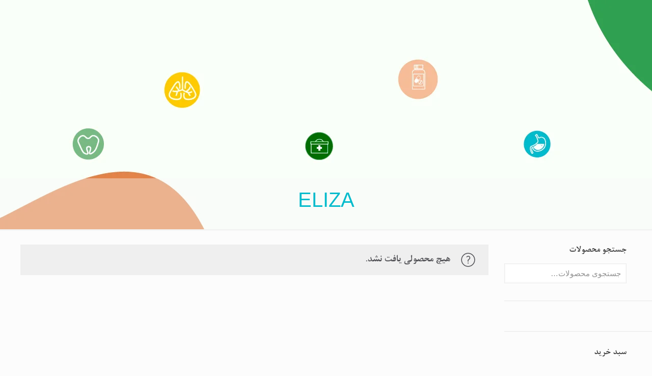

--- FILE ---
content_type: text/html; charset=UTF-8
request_url: https://www.arshidateb.com/product-brands/eliza/
body_size: 197498
content:
<!DOCTYPE html>
<html dir="rtl" lang="fa-IR" prefix="og: https://ogp.me/ns#" class="no-js " itemscope itemtype="https://schema.org/WebPage" >

<head><meta charset="UTF-8" /><script>if(navigator.userAgent.match(/MSIE|Internet Explorer/i)||navigator.userAgent.match(/Trident\/7\..*?rv:11/i)){var href=document.location.href;if(!href.match(/[?&]nowprocket/)){if(href.indexOf("?")==-1){if(href.indexOf("#")==-1){document.location.href=href+"?nowprocket=1"}else{document.location.href=href.replace("#","?nowprocket=1#")}}else{if(href.indexOf("#")==-1){document.location.href=href+"&nowprocket=1"}else{document.location.href=href.replace("#","&nowprocket=1#")}}}}</script><script>class RocketLazyLoadScripts{constructor(){this.triggerEvents=["keydown","mousedown","mousemove","touchmove","touchstart","touchend","wheel"],this.userEventHandler=this._triggerListener.bind(this),this.touchStartHandler=this._onTouchStart.bind(this),this.touchMoveHandler=this._onTouchMove.bind(this),this.touchEndHandler=this._onTouchEnd.bind(this),this.clickHandler=this._onClick.bind(this),this.interceptedClicks=[],window.addEventListener("pageshow",(e=>{this.persisted=e.persisted})),window.addEventListener("DOMContentLoaded",(()=>{this._preconnect3rdParties()})),this.delayedScripts={normal:[],async:[],defer:[]},this.allJQueries=[]}_addUserInteractionListener(e){document.hidden?e._triggerListener():(this.triggerEvents.forEach((t=>window.addEventListener(t,e.userEventHandler,{passive:!0}))),window.addEventListener("touchstart",e.touchStartHandler,{passive:!0}),window.addEventListener("mousedown",e.touchStartHandler),document.addEventListener("visibilitychange",e.userEventHandler))}_removeUserInteractionListener(){this.triggerEvents.forEach((e=>window.removeEventListener(e,this.userEventHandler,{passive:!0}))),document.removeEventListener("visibilitychange",this.userEventHandler)}_onTouchStart(e){"HTML"!==e.target.tagName&&(window.addEventListener("touchend",this.touchEndHandler),window.addEventListener("mouseup",this.touchEndHandler),window.addEventListener("touchmove",this.touchMoveHandler,{passive:!0}),window.addEventListener("mousemove",this.touchMoveHandler),e.target.addEventListener("click",this.clickHandler),this._renameDOMAttribute(e.target,"onclick","rocket-onclick"))}_onTouchMove(e){window.removeEventListener("touchend",this.touchEndHandler),window.removeEventListener("mouseup",this.touchEndHandler),window.removeEventListener("touchmove",this.touchMoveHandler,{passive:!0}),window.removeEventListener("mousemove",this.touchMoveHandler),e.target.removeEventListener("click",this.clickHandler),this._renameDOMAttribute(e.target,"rocket-onclick","onclick")}_onTouchEnd(e){window.removeEventListener("touchend",this.touchEndHandler),window.removeEventListener("mouseup",this.touchEndHandler),window.removeEventListener("touchmove",this.touchMoveHandler,{passive:!0}),window.removeEventListener("mousemove",this.touchMoveHandler)}_onClick(e){e.target.removeEventListener("click",this.clickHandler),this._renameDOMAttribute(e.target,"rocket-onclick","onclick"),this.interceptedClicks.push(e),e.preventDefault(),e.stopPropagation(),e.stopImmediatePropagation()}_replayClicks(){window.removeEventListener("touchstart",this.touchStartHandler,{passive:!0}),window.removeEventListener("mousedown",this.touchStartHandler),this.interceptedClicks.forEach((e=>{e.target.dispatchEvent(new MouseEvent("click",{view:e.view,bubbles:!0,cancelable:!0}))}))}_renameDOMAttribute(e,t,n){e.hasAttribute&&e.hasAttribute(t)&&(event.target.setAttribute(n,event.target.getAttribute(t)),event.target.removeAttribute(t))}_triggerListener(){this._removeUserInteractionListener(this),"loading"===document.readyState?document.addEventListener("DOMContentLoaded",this._loadEverythingNow.bind(this)):this._loadEverythingNow()}_preconnect3rdParties(){let e=[];document.querySelectorAll("script[type=rocketlazyloadscript]").forEach((t=>{if(t.hasAttribute("src")){const n=new URL(t.src).origin;n!==location.origin&&e.push({src:n,crossOrigin:t.crossOrigin||"module"===t.getAttribute("data-rocket-type")})}})),e=[...new Map(e.map((e=>[JSON.stringify(e),e]))).values()],this._batchInjectResourceHints(e,"preconnect")}async _loadEverythingNow(){this.lastBreath=Date.now(),this._delayEventListeners(),this._delayJQueryReady(this),this._handleDocumentWrite(),this._registerAllDelayedScripts(),this._preloadAllScripts(),await this._loadScriptsFromList(this.delayedScripts.normal),await this._loadScriptsFromList(this.delayedScripts.defer),await this._loadScriptsFromList(this.delayedScripts.async);try{await this._triggerDOMContentLoaded(),await this._triggerWindowLoad()}catch(e){}window.dispatchEvent(new Event("rocket-allScriptsLoaded")),this._replayClicks()}_registerAllDelayedScripts(){document.querySelectorAll("script[type=rocketlazyloadscript]").forEach((e=>{e.hasAttribute("src")?e.hasAttribute("async")&&!1!==e.async?this.delayedScripts.async.push(e):e.hasAttribute("defer")&&!1!==e.defer||"module"===e.getAttribute("data-rocket-type")?this.delayedScripts.defer.push(e):this.delayedScripts.normal.push(e):this.delayedScripts.normal.push(e)}))}async _transformScript(e){return await this._littleBreath(),new Promise((t=>{const n=document.createElement("script");[...e.attributes].forEach((e=>{let t=e.nodeName;"type"!==t&&("data-rocket-type"===t&&(t="type"),n.setAttribute(t,e.nodeValue))})),e.hasAttribute("src")?(n.addEventListener("load",t),n.addEventListener("error",t)):(n.text=e.text,t());try{e.parentNode.replaceChild(n,e)}catch(e){t()}}))}async _loadScriptsFromList(e){const t=e.shift();return t?(await this._transformScript(t),this._loadScriptsFromList(e)):Promise.resolve()}_preloadAllScripts(){this._batchInjectResourceHints([...this.delayedScripts.normal,...this.delayedScripts.defer,...this.delayedScripts.async],"preload")}_batchInjectResourceHints(e,t){var n=document.createDocumentFragment();e.forEach((e=>{if(e.src){const i=document.createElement("link");i.href=e.src,i.rel=t,"preconnect"!==t&&(i.as="script"),e.getAttribute&&"module"===e.getAttribute("data-rocket-type")&&(i.crossOrigin=!0),e.crossOrigin&&(i.crossOrigin=e.crossOrigin),n.appendChild(i)}})),document.head.appendChild(n)}_delayEventListeners(){let e={};function t(t,n){!function(t){function n(n){return e[t].eventsToRewrite.indexOf(n)>=0?"rocket-"+n:n}e[t]||(e[t]={originalFunctions:{add:t.addEventListener,remove:t.removeEventListener},eventsToRewrite:[]},t.addEventListener=function(){arguments[0]=n(arguments[0]),e[t].originalFunctions.add.apply(t,arguments)},t.removeEventListener=function(){arguments[0]=n(arguments[0]),e[t].originalFunctions.remove.apply(t,arguments)})}(t),e[t].eventsToRewrite.push(n)}function n(e,t){let n=e[t];Object.defineProperty(e,t,{get:()=>n||function(){},set(i){e["rocket"+t]=n=i}})}t(document,"DOMContentLoaded"),t(window,"DOMContentLoaded"),t(window,"load"),t(window,"pageshow"),t(document,"readystatechange"),n(document,"onreadystatechange"),n(window,"onload"),n(window,"onpageshow")}_delayJQueryReady(e){let t=window.jQuery;Object.defineProperty(window,"jQuery",{get:()=>t,set(n){if(n&&n.fn&&!e.allJQueries.includes(n)){n.fn.ready=n.fn.init.prototype.ready=function(t){e.domReadyFired?t.bind(document)(n):document.addEventListener("rocket-DOMContentLoaded",(()=>t.bind(document)(n)))};const t=n.fn.on;n.fn.on=n.fn.init.prototype.on=function(){if(this[0]===window){function e(e){return e.split(" ").map((e=>"load"===e||0===e.indexOf("load.")?"rocket-jquery-load":e)).join(" ")}"string"==typeof arguments[0]||arguments[0]instanceof String?arguments[0]=e(arguments[0]):"object"==typeof arguments[0]&&Object.keys(arguments[0]).forEach((t=>{delete Object.assign(arguments[0],{[e(t)]:arguments[0][t]})[t]}))}return t.apply(this,arguments),this},e.allJQueries.push(n)}t=n}})}async _triggerDOMContentLoaded(){this.domReadyFired=!0,await this._littleBreath(),document.dispatchEvent(new Event("rocket-DOMContentLoaded")),await this._littleBreath(),window.dispatchEvent(new Event("rocket-DOMContentLoaded")),await this._littleBreath(),document.dispatchEvent(new Event("rocket-readystatechange")),await this._littleBreath(),document.rocketonreadystatechange&&document.rocketonreadystatechange()}async _triggerWindowLoad(){await this._littleBreath(),window.dispatchEvent(new Event("rocket-load")),await this._littleBreath(),window.rocketonload&&window.rocketonload(),await this._littleBreath(),this.allJQueries.forEach((e=>e(window).trigger("rocket-jquery-load"))),await this._littleBreath();const e=new Event("rocket-pageshow");e.persisted=this.persisted,window.dispatchEvent(e),await this._littleBreath(),window.rocketonpageshow&&window.rocketonpageshow({persisted:this.persisted})}_handleDocumentWrite(){const e=new Map;document.write=document.writeln=function(t){const n=document.currentScript,i=document.createRange(),r=n.parentElement;let o=e.get(n);void 0===o&&(o=n.nextSibling,e.set(n,o));const s=document.createDocumentFragment();i.setStart(s,0),s.appendChild(i.createContextualFragment(t)),r.insertBefore(s,o)}}async _littleBreath(){Date.now()-this.lastBreath>45&&(await this._requestAnimFrame(),this.lastBreath=Date.now())}async _requestAnimFrame(){return document.hidden?new Promise((e=>setTimeout(e))):new Promise((e=>requestAnimationFrame(e)))}static run(){const e=new RocketLazyLoadScripts;e._addUserInteractionListener(e)}}RocketLazyLoadScripts.run();</script>


				<script type="rocketlazyloadscript">document.documentElement.className = document.documentElement.className + ' yes-js js_active js'</script>
			<meta name="description" content="آرشیدا طب ارائه دهنده کالای پزشکی و دندانپزشکی"/>
<link rel="alternate" hreflang="fa-IR" href="https://www.arshidateb.com/product-brands/eliza/"/>
	<style>img:is([sizes="auto" i], [sizes^="auto," i]) { contain-intrinsic-size: 3000px 1500px }</style>
	<meta name="format-detection" content="telephone=no">
<meta name="viewport" content="width=device-width, initial-scale=1, maximum-scale=1" />
<meta name="theme-color" content="#ffffff" media="(prefers-color-scheme: light)">
<meta name="theme-color" content="#ffffff" media="(prefers-color-scheme: dark)">

<!-- بهینه‌سازی موتور جستجو توسط Rank Math - https://rankmath.com/ -->
<title>ELIZA - فروشگاه اینترنتی لوازم و تجهیزات پزشکی</title>
<meta name="robots" content="follow, index, max-snippet:-1, max-video-preview:-1, max-image-preview:large"/>
<link rel="canonical" href="https://www.arshidateb.com/product-brands/eliza/" />
<meta property="og:locale" content="fa_IR" />
<meta property="og:type" content="article" />
<meta property="og:title" content="ELIZA - فروشگاه اینترنتی لوازم و تجهیزات پزشکی" />
<meta property="og:url" content="https://www.arshidateb.com/product-brands/eliza/" />
<meta property="og:site_name" content="تجهیزات پزشکی آرشیدا طب" />
<meta property="article:publisher" content="https://www.facebook.com/arshidatebofficial" />
<meta name="twitter:card" content="summary_large_image" />
<meta name="twitter:title" content="ELIZA - فروشگاه اینترنتی لوازم و تجهیزات پزشکی" />
<meta name="twitter:site" content="@ArshidaTeb" />
<script type="application/ld+json" class="rank-math-schema">{"@context":"https://schema.org","@graph":[{"@type":"Organization","@id":"https://www.arshidateb.com/#organization","name":"\u0622\u0631\u0634\u06cc\u062f\u0627 \u0637\u0628","url":"https://www.arshidateb.com","sameAs":["https://www.facebook.com/arshidatebofficial","https://twitter.com/ArshidaTeb"],"logo":{"@type":"ImageObject","@id":"https://www.arshidateb.com/#logo","url":"https://www.arshidateb.com/wp-content/uploads/cropped-at-1.png","contentUrl":"https://www.arshidateb.com/wp-content/uploads/cropped-at-1.png","caption":"\u062a\u062c\u0647\u06cc\u0632\u0627\u062a \u067e\u0632\u0634\u06a9\u06cc \u0622\u0631\u0634\u06cc\u062f\u0627 \u0637\u0628","inLanguage":"fa-IR","width":"688","height":"475"}},{"@type":"WebSite","@id":"https://www.arshidateb.com/#website","url":"https://www.arshidateb.com","name":"\u062a\u062c\u0647\u06cc\u0632\u0627\u062a \u067e\u0632\u0634\u06a9\u06cc \u0622\u0631\u0634\u06cc\u062f\u0627 \u0637\u0628","alternateName":"\u0622\u0631\u0634\u06cc\u062f\u0627 \u0637\u0628","publisher":{"@id":"https://www.arshidateb.com/#organization"},"inLanguage":"fa-IR"},{"@type":"CollectionPage","@id":"https://www.arshidateb.com/product-brands/eliza/#webpage","url":"https://www.arshidateb.com/product-brands/eliza/","name":"ELIZA - \u0641\u0631\u0648\u0634\u06af\u0627\u0647 \u0627\u06cc\u0646\u062a\u0631\u0646\u062a\u06cc \u0644\u0648\u0627\u0632\u0645 \u0648 \u062a\u062c\u0647\u06cc\u0632\u0627\u062a \u067e\u0632\u0634\u06a9\u06cc","isPartOf":{"@id":"https://www.arshidateb.com/#website"},"inLanguage":"fa-IR"},{"@context":"https://schema.org/","@graph":[]}]}</script>
<!-- /افزونه سئو ورپرس Rank Math -->


<link rel="alternate" type="application/rss+xml" title="فروشگاه اینترنتی لوازم و تجهیزات پزشکی &raquo; خوراک" href="https://www.arshidateb.com/feed/" />
<link rel="alternate" type="application/rss+xml" title="فروشگاه اینترنتی لوازم و تجهیزات پزشکی &raquo; خوراک دیدگاه‌ها" href="https://www.arshidateb.com/comments/feed/" />
<link rel="alternate" type="application/rss+xml" title="خوراک فروشگاه اینترنتی لوازم و تجهیزات پزشکی &raquo; ELIZA Brand" href="https://www.arshidateb.com/product-brands/eliza/feed/" />
<script type="rocketlazyloadscript" data-rocket-type="text/javascript">
/* <![CDATA[ */
window._wpemojiSettings = {"baseUrl":"https:\/\/s.w.org\/images\/core\/emoji\/15.1.0\/72x72\/","ext":".png","svgUrl":"https:\/\/s.w.org\/images\/core\/emoji\/15.1.0\/svg\/","svgExt":".svg","source":{"concatemoji":"https:\/\/www.arshidateb.com\/wp-includes\/js\/wp-emoji-release.min.js?ver=6.8.1"}};
/*! This file is auto-generated */
!function(i,n){var o,s,e;function c(e){try{var t={supportTests:e,timestamp:(new Date).valueOf()};sessionStorage.setItem(o,JSON.stringify(t))}catch(e){}}function p(e,t,n){e.clearRect(0,0,e.canvas.width,e.canvas.height),e.fillText(t,0,0);var t=new Uint32Array(e.getImageData(0,0,e.canvas.width,e.canvas.height).data),r=(e.clearRect(0,0,e.canvas.width,e.canvas.height),e.fillText(n,0,0),new Uint32Array(e.getImageData(0,0,e.canvas.width,e.canvas.height).data));return t.every(function(e,t){return e===r[t]})}function u(e,t,n){switch(t){case"flag":return n(e,"\ud83c\udff3\ufe0f\u200d\u26a7\ufe0f","\ud83c\udff3\ufe0f\u200b\u26a7\ufe0f")?!1:!n(e,"\ud83c\uddfa\ud83c\uddf3","\ud83c\uddfa\u200b\ud83c\uddf3")&&!n(e,"\ud83c\udff4\udb40\udc67\udb40\udc62\udb40\udc65\udb40\udc6e\udb40\udc67\udb40\udc7f","\ud83c\udff4\u200b\udb40\udc67\u200b\udb40\udc62\u200b\udb40\udc65\u200b\udb40\udc6e\u200b\udb40\udc67\u200b\udb40\udc7f");case"emoji":return!n(e,"\ud83d\udc26\u200d\ud83d\udd25","\ud83d\udc26\u200b\ud83d\udd25")}return!1}function f(e,t,n){var r="undefined"!=typeof WorkerGlobalScope&&self instanceof WorkerGlobalScope?new OffscreenCanvas(300,150):i.createElement("canvas"),a=r.getContext("2d",{willReadFrequently:!0}),o=(a.textBaseline="top",a.font="600 32px Arial",{});return e.forEach(function(e){o[e]=t(a,e,n)}),o}function t(e){var t=i.createElement("script");t.src=e,t.defer=!0,i.head.appendChild(t)}"undefined"!=typeof Promise&&(o="wpEmojiSettingsSupports",s=["flag","emoji"],n.supports={everything:!0,everythingExceptFlag:!0},e=new Promise(function(e){i.addEventListener("DOMContentLoaded",e,{once:!0})}),new Promise(function(t){var n=function(){try{var e=JSON.parse(sessionStorage.getItem(o));if("object"==typeof e&&"number"==typeof e.timestamp&&(new Date).valueOf()<e.timestamp+604800&&"object"==typeof e.supportTests)return e.supportTests}catch(e){}return null}();if(!n){if("undefined"!=typeof Worker&&"undefined"!=typeof OffscreenCanvas&&"undefined"!=typeof URL&&URL.createObjectURL&&"undefined"!=typeof Blob)try{var e="postMessage("+f.toString()+"("+[JSON.stringify(s),u.toString(),p.toString()].join(",")+"));",r=new Blob([e],{type:"text/javascript"}),a=new Worker(URL.createObjectURL(r),{name:"wpTestEmojiSupports"});return void(a.onmessage=function(e){c(n=e.data),a.terminate(),t(n)})}catch(e){}c(n=f(s,u,p))}t(n)}).then(function(e){for(var t in e)n.supports[t]=e[t],n.supports.everything=n.supports.everything&&n.supports[t],"flag"!==t&&(n.supports.everythingExceptFlag=n.supports.everythingExceptFlag&&n.supports[t]);n.supports.everythingExceptFlag=n.supports.everythingExceptFlag&&!n.supports.flag,n.DOMReady=!1,n.readyCallback=function(){n.DOMReady=!0}}).then(function(){return e}).then(function(){var e;n.supports.everything||(n.readyCallback(),(e=n.source||{}).concatemoji?t(e.concatemoji):e.wpemoji&&e.twemoji&&(t(e.twemoji),t(e.wpemoji)))}))}((window,document),window._wpemojiSettings);
/* ]]> */
</script>
<style id='wp-emoji-styles-inline-css' type='text/css'>

	img.wp-smiley, img.emoji {
		display: inline !important;
		border: none !important;
		box-shadow: none !important;
		height: 1em !important;
		width: 1em !important;
		margin: 0 0.07em !important;
		vertical-align: -0.1em !important;
		background: none !important;
		padding: 0 !important;
	}
</style>
<link rel='stylesheet' id='wp-block-library-rtl-css' href='https://www.arshidateb.com/wp-includes/css/dist/block-library/style-rtl.min.css?ver=6.8.1' type='text/css' media='all' />
<style id='classic-theme-styles-inline-css' type='text/css'>
/*! This file is auto-generated */
.wp-block-button__link{color:#fff;background-color:#32373c;border-radius:9999px;box-shadow:none;text-decoration:none;padding:calc(.667em + 2px) calc(1.333em + 2px);font-size:1.125em}.wp-block-file__button{background:#32373c;color:#fff;text-decoration:none}
</style>
<style id='wpsh-blocks-aparat-style-inline-css' type='text/css'>
.h_iframe-aparat_embed_frame{position:relative}.h_iframe-aparat_embed_frame .ratio{display:block;width:100%;height:auto}.h_iframe-aparat_embed_frame iframe{position:absolute;top:0;left:0;width:100%;height:100%}.wpsh-blocks_aparat{width:100%;clear:both;overflow:auto;display:block;position:relative;padding:30px 0}.wpsh-blocks_aparat_align_center .h_iframe-aparat_embed_frame{margin:0 auto}.wpsh-blocks_aparat_align_left .h_iframe-aparat_embed_frame{margin-right:30%}.wpsh-blocks_aparat_size_small .h_iframe-aparat_embed_frame{max-width:420px}.wpsh-blocks_aparat_size_big .h_iframe-aparat_embed_frame{max-width:720px}

</style>
<style id='wpsh-blocks-justify-style-inline-css' type='text/css'>
.wp-block-wpsh-blocks-justify,.wpsh-blocks_justify{text-align:justify !important}.wpsh-blocks_justify_ltr{direction:ltr !important}.wpsh-blocks_justify_rtl{direction:rtl !important}

</style>
<style id='wpsh-blocks-shamsi-style-inline-css' type='text/css'>
.wpsh-blocks_shamsi_align_center{text-align:center !important}.wpsh-blocks_shamsi_align_right{text-align:right !important}.wpsh-blocks_shamsi_align_left{text-align:left !important}

</style>
<link data-minify="1" rel='stylesheet' id='jquery-selectBox-css' href='https://www.arshidateb.com/wp-content/cache/min/1/wp-content/plugins/yith-woocommerce-wishlist/assets/css/jquery.selectBox.css?ver=1745797278' type='text/css' media='all' />
<link data-minify="1" rel='stylesheet' id='woocommerce_prettyPhoto_css-rtl-css' href='https://www.arshidateb.com/wp-content/cache/min/1/wp-content/plugins/woocommerce/assets/css/prettyPhoto-rtl.css?ver=1745797278' type='text/css' media='all' />
<link data-minify="1" rel='stylesheet' id='yith-wcwl-main-css' href='https://www.arshidateb.com/wp-content/cache/min/1/wp-content/plugins/yith-woocommerce-wishlist/assets/css/style.css?ver=1745797278' type='text/css' media='all' />
<style id='yith-wcwl-main-inline-css' type='text/css'>
 :root { --color-add-to-wishlist-background: rgb(5,187,204); --color-add-to-wishlist-text: rgb(255,255,255); --color-add-to-wishlist-border: rgb(5,187,204); --color-add-to-wishlist-background-hover: rgb(255,255,255); --color-add-to-wishlist-text-hover: rgb(5,187,204); --color-add-to-wishlist-border-hover: rgb(255,255,255); --rounded-corners-radius: 1px; --color-add-to-cart-background: #333333; --color-add-to-cart-text: #FFFFFF; --color-add-to-cart-border: #333333; --color-add-to-cart-background-hover: #4F4F4F; --color-add-to-cart-text-hover: #FFFFFF; --color-add-to-cart-border-hover: #4F4F4F; --add-to-cart-rounded-corners-radius: 16px; --color-button-style-1-background: #333333; --color-button-style-1-text: #FFFFFF; --color-button-style-1-border: #333333; --color-button-style-1-background-hover: #4F4F4F; --color-button-style-1-text-hover: #FFFFFF; --color-button-style-1-border-hover: #4F4F4F; --color-button-style-2-background: #333333; --color-button-style-2-text: #FFFFFF; --color-button-style-2-border: #333333; --color-button-style-2-background-hover: #4F4F4F; --color-button-style-2-text-hover: #FFFFFF; --color-button-style-2-border-hover: #4F4F4F; --color-wishlist-table-background: #FFFFFF; --color-wishlist-table-text: #6d6c6c; --color-wishlist-table-border: #FFFFFF; --color-headers-background: #F4F4F4; --color-share-button-color: #FFFFFF; --color-share-button-color-hover: #FFFFFF; --color-fb-button-background: #39599E; --color-fb-button-background-hover: #595A5A; --color-tw-button-background: #45AFE2; --color-tw-button-background-hover: #595A5A; --color-pr-button-background: rgb(69,175,226); --color-pr-button-background-hover: #595A5A; --color-em-button-background: #FBB102; --color-em-button-background-hover: #595A5A; --color-wa-button-background: #00A901; --color-wa-button-background-hover: #595A5A; --feedback-duration: 3s } 
 :root { --color-add-to-wishlist-background: rgb(5,187,204); --color-add-to-wishlist-text: rgb(255,255,255); --color-add-to-wishlist-border: rgb(5,187,204); --color-add-to-wishlist-background-hover: rgb(255,255,255); --color-add-to-wishlist-text-hover: rgb(5,187,204); --color-add-to-wishlist-border-hover: rgb(255,255,255); --rounded-corners-radius: 1px; --color-add-to-cart-background: #333333; --color-add-to-cart-text: #FFFFFF; --color-add-to-cart-border: #333333; --color-add-to-cart-background-hover: #4F4F4F; --color-add-to-cart-text-hover: #FFFFFF; --color-add-to-cart-border-hover: #4F4F4F; --add-to-cart-rounded-corners-radius: 16px; --color-button-style-1-background: #333333; --color-button-style-1-text: #FFFFFF; --color-button-style-1-border: #333333; --color-button-style-1-background-hover: #4F4F4F; --color-button-style-1-text-hover: #FFFFFF; --color-button-style-1-border-hover: #4F4F4F; --color-button-style-2-background: #333333; --color-button-style-2-text: #FFFFFF; --color-button-style-2-border: #333333; --color-button-style-2-background-hover: #4F4F4F; --color-button-style-2-text-hover: #FFFFFF; --color-button-style-2-border-hover: #4F4F4F; --color-wishlist-table-background: #FFFFFF; --color-wishlist-table-text: #6d6c6c; --color-wishlist-table-border: #FFFFFF; --color-headers-background: #F4F4F4; --color-share-button-color: #FFFFFF; --color-share-button-color-hover: #FFFFFF; --color-fb-button-background: #39599E; --color-fb-button-background-hover: #595A5A; --color-tw-button-background: #45AFE2; --color-tw-button-background-hover: #595A5A; --color-pr-button-background: rgb(69,175,226); --color-pr-button-background-hover: #595A5A; --color-em-button-background: #FBB102; --color-em-button-background-hover: #595A5A; --color-wa-button-background: #00A901; --color-wa-button-background-hover: #595A5A; --feedback-duration: 3s } 
</style>
<style id='global-styles-inline-css' type='text/css'>
:root{--wp--preset--aspect-ratio--square: 1;--wp--preset--aspect-ratio--4-3: 4/3;--wp--preset--aspect-ratio--3-4: 3/4;--wp--preset--aspect-ratio--3-2: 3/2;--wp--preset--aspect-ratio--2-3: 2/3;--wp--preset--aspect-ratio--16-9: 16/9;--wp--preset--aspect-ratio--9-16: 9/16;--wp--preset--color--black: #000000;--wp--preset--color--cyan-bluish-gray: #abb8c3;--wp--preset--color--white: #ffffff;--wp--preset--color--pale-pink: #f78da7;--wp--preset--color--vivid-red: #cf2e2e;--wp--preset--color--luminous-vivid-orange: #ff6900;--wp--preset--color--luminous-vivid-amber: #fcb900;--wp--preset--color--light-green-cyan: #7bdcb5;--wp--preset--color--vivid-green-cyan: #00d084;--wp--preset--color--pale-cyan-blue: #8ed1fc;--wp--preset--color--vivid-cyan-blue: #0693e3;--wp--preset--color--vivid-purple: #9b51e0;--wp--preset--gradient--vivid-cyan-blue-to-vivid-purple: linear-gradient(135deg,rgba(6,147,227,1) 0%,rgb(155,81,224) 100%);--wp--preset--gradient--light-green-cyan-to-vivid-green-cyan: linear-gradient(135deg,rgb(122,220,180) 0%,rgb(0,208,130) 100%);--wp--preset--gradient--luminous-vivid-amber-to-luminous-vivid-orange: linear-gradient(135deg,rgba(252,185,0,1) 0%,rgba(255,105,0,1) 100%);--wp--preset--gradient--luminous-vivid-orange-to-vivid-red: linear-gradient(135deg,rgba(255,105,0,1) 0%,rgb(207,46,46) 100%);--wp--preset--gradient--very-light-gray-to-cyan-bluish-gray: linear-gradient(135deg,rgb(238,238,238) 0%,rgb(169,184,195) 100%);--wp--preset--gradient--cool-to-warm-spectrum: linear-gradient(135deg,rgb(74,234,220) 0%,rgb(151,120,209) 20%,rgb(207,42,186) 40%,rgb(238,44,130) 60%,rgb(251,105,98) 80%,rgb(254,248,76) 100%);--wp--preset--gradient--blush-light-purple: linear-gradient(135deg,rgb(255,206,236) 0%,rgb(152,150,240) 100%);--wp--preset--gradient--blush-bordeaux: linear-gradient(135deg,rgb(254,205,165) 0%,rgb(254,45,45) 50%,rgb(107,0,62) 100%);--wp--preset--gradient--luminous-dusk: linear-gradient(135deg,rgb(255,203,112) 0%,rgb(199,81,192) 50%,rgb(65,88,208) 100%);--wp--preset--gradient--pale-ocean: linear-gradient(135deg,rgb(255,245,203) 0%,rgb(182,227,212) 50%,rgb(51,167,181) 100%);--wp--preset--gradient--electric-grass: linear-gradient(135deg,rgb(202,248,128) 0%,rgb(113,206,126) 100%);--wp--preset--gradient--midnight: linear-gradient(135deg,rgb(2,3,129) 0%,rgb(40,116,252) 100%);--wp--preset--font-size--small: 13px;--wp--preset--font-size--medium: 20px;--wp--preset--font-size--large: 36px;--wp--preset--font-size--x-large: 42px;--wp--preset--spacing--20: 0.44rem;--wp--preset--spacing--30: 0.67rem;--wp--preset--spacing--40: 1rem;--wp--preset--spacing--50: 1.5rem;--wp--preset--spacing--60: 2.25rem;--wp--preset--spacing--70: 3.38rem;--wp--preset--spacing--80: 5.06rem;--wp--preset--shadow--natural: 6px 6px 9px rgba(0, 0, 0, 0.2);--wp--preset--shadow--deep: 12px 12px 50px rgba(0, 0, 0, 0.4);--wp--preset--shadow--sharp: 6px 6px 0px rgba(0, 0, 0, 0.2);--wp--preset--shadow--outlined: 6px 6px 0px -3px rgba(255, 255, 255, 1), 6px 6px rgba(0, 0, 0, 1);--wp--preset--shadow--crisp: 6px 6px 0px rgba(0, 0, 0, 1);}:where(.is-layout-flex){gap: 0.5em;}:where(.is-layout-grid){gap: 0.5em;}body .is-layout-flex{display: flex;}.is-layout-flex{flex-wrap: wrap;align-items: center;}.is-layout-flex > :is(*, div){margin: 0;}body .is-layout-grid{display: grid;}.is-layout-grid > :is(*, div){margin: 0;}:where(.wp-block-columns.is-layout-flex){gap: 2em;}:where(.wp-block-columns.is-layout-grid){gap: 2em;}:where(.wp-block-post-template.is-layout-flex){gap: 1.25em;}:where(.wp-block-post-template.is-layout-grid){gap: 1.25em;}.has-black-color{color: var(--wp--preset--color--black) !important;}.has-cyan-bluish-gray-color{color: var(--wp--preset--color--cyan-bluish-gray) !important;}.has-white-color{color: var(--wp--preset--color--white) !important;}.has-pale-pink-color{color: var(--wp--preset--color--pale-pink) !important;}.has-vivid-red-color{color: var(--wp--preset--color--vivid-red) !important;}.has-luminous-vivid-orange-color{color: var(--wp--preset--color--luminous-vivid-orange) !important;}.has-luminous-vivid-amber-color{color: var(--wp--preset--color--luminous-vivid-amber) !important;}.has-light-green-cyan-color{color: var(--wp--preset--color--light-green-cyan) !important;}.has-vivid-green-cyan-color{color: var(--wp--preset--color--vivid-green-cyan) !important;}.has-pale-cyan-blue-color{color: var(--wp--preset--color--pale-cyan-blue) !important;}.has-vivid-cyan-blue-color{color: var(--wp--preset--color--vivid-cyan-blue) !important;}.has-vivid-purple-color{color: var(--wp--preset--color--vivid-purple) !important;}.has-black-background-color{background-color: var(--wp--preset--color--black) !important;}.has-cyan-bluish-gray-background-color{background-color: var(--wp--preset--color--cyan-bluish-gray) !important;}.has-white-background-color{background-color: var(--wp--preset--color--white) !important;}.has-pale-pink-background-color{background-color: var(--wp--preset--color--pale-pink) !important;}.has-vivid-red-background-color{background-color: var(--wp--preset--color--vivid-red) !important;}.has-luminous-vivid-orange-background-color{background-color: var(--wp--preset--color--luminous-vivid-orange) !important;}.has-luminous-vivid-amber-background-color{background-color: var(--wp--preset--color--luminous-vivid-amber) !important;}.has-light-green-cyan-background-color{background-color: var(--wp--preset--color--light-green-cyan) !important;}.has-vivid-green-cyan-background-color{background-color: var(--wp--preset--color--vivid-green-cyan) !important;}.has-pale-cyan-blue-background-color{background-color: var(--wp--preset--color--pale-cyan-blue) !important;}.has-vivid-cyan-blue-background-color{background-color: var(--wp--preset--color--vivid-cyan-blue) !important;}.has-vivid-purple-background-color{background-color: var(--wp--preset--color--vivid-purple) !important;}.has-black-border-color{border-color: var(--wp--preset--color--black) !important;}.has-cyan-bluish-gray-border-color{border-color: var(--wp--preset--color--cyan-bluish-gray) !important;}.has-white-border-color{border-color: var(--wp--preset--color--white) !important;}.has-pale-pink-border-color{border-color: var(--wp--preset--color--pale-pink) !important;}.has-vivid-red-border-color{border-color: var(--wp--preset--color--vivid-red) !important;}.has-luminous-vivid-orange-border-color{border-color: var(--wp--preset--color--luminous-vivid-orange) !important;}.has-luminous-vivid-amber-border-color{border-color: var(--wp--preset--color--luminous-vivid-amber) !important;}.has-light-green-cyan-border-color{border-color: var(--wp--preset--color--light-green-cyan) !important;}.has-vivid-green-cyan-border-color{border-color: var(--wp--preset--color--vivid-green-cyan) !important;}.has-pale-cyan-blue-border-color{border-color: var(--wp--preset--color--pale-cyan-blue) !important;}.has-vivid-cyan-blue-border-color{border-color: var(--wp--preset--color--vivid-cyan-blue) !important;}.has-vivid-purple-border-color{border-color: var(--wp--preset--color--vivid-purple) !important;}.has-vivid-cyan-blue-to-vivid-purple-gradient-background{background: var(--wp--preset--gradient--vivid-cyan-blue-to-vivid-purple) !important;}.has-light-green-cyan-to-vivid-green-cyan-gradient-background{background: var(--wp--preset--gradient--light-green-cyan-to-vivid-green-cyan) !important;}.has-luminous-vivid-amber-to-luminous-vivid-orange-gradient-background{background: var(--wp--preset--gradient--luminous-vivid-amber-to-luminous-vivid-orange) !important;}.has-luminous-vivid-orange-to-vivid-red-gradient-background{background: var(--wp--preset--gradient--luminous-vivid-orange-to-vivid-red) !important;}.has-very-light-gray-to-cyan-bluish-gray-gradient-background{background: var(--wp--preset--gradient--very-light-gray-to-cyan-bluish-gray) !important;}.has-cool-to-warm-spectrum-gradient-background{background: var(--wp--preset--gradient--cool-to-warm-spectrum) !important;}.has-blush-light-purple-gradient-background{background: var(--wp--preset--gradient--blush-light-purple) !important;}.has-blush-bordeaux-gradient-background{background: var(--wp--preset--gradient--blush-bordeaux) !important;}.has-luminous-dusk-gradient-background{background: var(--wp--preset--gradient--luminous-dusk) !important;}.has-pale-ocean-gradient-background{background: var(--wp--preset--gradient--pale-ocean) !important;}.has-electric-grass-gradient-background{background: var(--wp--preset--gradient--electric-grass) !important;}.has-midnight-gradient-background{background: var(--wp--preset--gradient--midnight) !important;}.has-small-font-size{font-size: var(--wp--preset--font-size--small) !important;}.has-medium-font-size{font-size: var(--wp--preset--font-size--medium) !important;}.has-large-font-size{font-size: var(--wp--preset--font-size--large) !important;}.has-x-large-font-size{font-size: var(--wp--preset--font-size--x-large) !important;}
:where(.wp-block-post-template.is-layout-flex){gap: 1.25em;}:where(.wp-block-post-template.is-layout-grid){gap: 1.25em;}
:where(.wp-block-columns.is-layout-flex){gap: 2em;}:where(.wp-block-columns.is-layout-grid){gap: 2em;}
:root :where(.wp-block-pullquote){font-size: 1.5em;line-height: 1.6;}
</style>
<link data-minify="1" rel='stylesheet' id='contact-form-7-css' href='https://www.arshidateb.com/wp-content/cache/min/1/wp-content/plugins/contact-form-7/includes/css/styles.css?ver=1745797278' type='text/css' media='all' />
<link data-minify="1" rel='stylesheet' id='contact-form-7-rtl-css' href='https://www.arshidateb.com/wp-content/cache/min/1/wp-content/plugins/contact-form-7/includes/css/styles-rtl.css?ver=1745797278' type='text/css' media='all' />
<link data-minify="1" rel='stylesheet' id='woocommerce-layout-rtl-css' href='https://www.arshidateb.com/wp-content/cache/min/1/wp-content/plugins/woocommerce/assets/css/woocommerce-layout-rtl.css?ver=1745797278' type='text/css' media='all' />
<link data-minify="1" rel='stylesheet' id='woocommerce-smallscreen-rtl-css' href='https://www.arshidateb.com/wp-content/cache/min/1/wp-content/plugins/woocommerce/assets/css/woocommerce-smallscreen-rtl.css?ver=1745797278' type='text/css' media='only screen and (max-width: 768px)' />
<link data-minify="1" rel='stylesheet' id='woocommerce-general-rtl-css' href='https://www.arshidateb.com/wp-content/cache/min/1/wp-content/plugins/woocommerce/assets/css/woocommerce-rtl.css?ver=1745797278' type='text/css' media='all' />
<style id='woocommerce-inline-inline-css' type='text/css'>
.woocommerce form .form-row .required { visibility: visible; }
</style>
<link data-minify="1" rel='stylesheet' id='yith-wcbr-css' href='https://www.arshidateb.com/wp-content/cache/min/1/wp-content/plugins/yith-woocommerce-brands-add-on/assets/css/yith-wcbr.css?ver=1745797278' type='text/css' media='all' />
<link data-minify="1" rel='stylesheet' id='brands-styles-css' href='https://www.arshidateb.com/wp-content/cache/min/1/wp-content/plugins/woocommerce/assets/css/brands.css?ver=1745797278' type='text/css' media='all' />
<link data-minify="1" rel='stylesheet' id='mfn-be-css' href='https://www.arshidateb.com/wp-content/cache/min/1/wp-content/themes/betheme/css/be.css?ver=1745797278' type='text/css' media='all' />
<link rel='stylesheet' id='mfn-animations-css' href='https://www.arshidateb.com/wp-content/themes/betheme/assets/animations/animations.min.css?ver=26.4.0.8' type='text/css' media='all' />
<link data-minify="1" rel='stylesheet' id='mfn-font-awesome-css' href='https://www.arshidateb.com/wp-content/cache/min/1/wp-content/themes/betheme/fonts/fontawesome/fontawesome.css?ver=1745797279' type='text/css' media='all' />
<link rel='stylesheet' id='mfn-jplayer-css' href='https://www.arshidateb.com/wp-content/themes/betheme/assets/jplayer/css/jplayer.blue.monday.min.css?ver=26.4.0.8' type='text/css' media='all' />
<link data-minify="1" rel='stylesheet' id='mfn-responsive-css' href='https://www.arshidateb.com/wp-content/cache/min/1/wp-content/themes/betheme/css/responsive.css?ver=1745797279' type='text/css' media='all' />
<link data-minify="1" rel='stylesheet' id='mfn-woo-css' href='https://www.arshidateb.com/wp-content/cache/min/1/wp-content/themes/betheme/css/woocommerce.css?ver=1745797279' type='text/css' media='all' />
<style id='akismet-widget-style-inline-css' type='text/css'>

			.a-stats {
				--akismet-color-mid-green: #357b49;
				--akismet-color-white: #fff;
				--akismet-color-light-grey: #f6f7f7;

				max-width: 350px;
				width: auto;
			}

			.a-stats * {
				all: unset;
				box-sizing: border-box;
			}

			.a-stats strong {
				font-weight: 600;
			}

			.a-stats a.a-stats__link,
			.a-stats a.a-stats__link:visited,
			.a-stats a.a-stats__link:active {
				background: var(--akismet-color-mid-green);
				border: none;
				box-shadow: none;
				border-radius: 8px;
				color: var(--akismet-color-white);
				cursor: pointer;
				display: block;
				font-family: -apple-system, BlinkMacSystemFont, 'Segoe UI', 'Roboto', 'Oxygen-Sans', 'Ubuntu', 'Cantarell', 'Helvetica Neue', sans-serif;
				font-weight: 500;
				padding: 12px;
				text-align: center;
				text-decoration: none;
				transition: all 0.2s ease;
			}

			/* Extra specificity to deal with TwentyTwentyOne focus style */
			.widget .a-stats a.a-stats__link:focus {
				background: var(--akismet-color-mid-green);
				color: var(--akismet-color-white);
				text-decoration: none;
			}

			.a-stats a.a-stats__link:hover {
				filter: brightness(110%);
				box-shadow: 0 4px 12px rgba(0, 0, 0, 0.06), 0 0 2px rgba(0, 0, 0, 0.16);
			}

			.a-stats .count {
				color: var(--akismet-color-white);
				display: block;
				font-size: 1.5em;
				line-height: 1.4;
				padding: 0 13px;
				white-space: nowrap;
			}
		
</style>
<link data-minify="1" rel='stylesheet' id='newsletter-css' href='https://www.arshidateb.com/wp-content/cache/min/1/wp-content/plugins/newsletter/style.css?ver=1745797279' type='text/css' media='all' />
<style id='mfn-dynamic-inline-css' type='text/css'>
@font-face{font-family:"nazanin";src:url("https://www.arshidateb.com/wp-content/uploads/BNaznnBd.woff") format("woff"),url("https://www.arshidateb.com/wp-content/uploads/BNaznnBd.ttf") format("truetype");font-weight:normal;font-style:normal}
body:not(.template-slider) #Header_wrapper{background-image:url(https://www.arshidateb.com/wp-content/uploads/arshidateb-web-header-01.webp)}
html{background-color:#fcfcfc}#Wrapper,#Content,.mfn-popup .mfn-popup-content,.mfn-off-canvas-sidebar .mfn-off-canvas-content-wrapper,.mfn-cart-holder,.mfn-header-login,#Top_bar .search_wrapper,#Top_bar .top_bar_right .mfn-live-search-box,.column_livesearch .mfn-live-search-wrapper,.column_livesearch .mfn-live-search-box{background-color:#fcfcfc}body:not(.template-slider) #Header{min-height:350px}body.header-below:not(.template-slider) #Header{padding-top:350px}body,button,span.date_label,.timeline_items li h3 span,input[type="submit"],input[type="reset"],input[type="button"],input[type="date"],input[type="text"],input[type="password"],input[type="tel"],input[type="email"],textarea,select,.offer_li .title h3,.mfn-menu-item-megamenu{font-family:"nazanin",-apple-system,BlinkMacSystemFont,"Segoe UI",Roboto,Oxygen-Sans,Ubuntu,Cantarell,"Helvetica Neue",sans-serif}#menu > ul > li > a,a.action_button,#overlay-menu ul li a{font-family:"nazanin",-apple-system,BlinkMacSystemFont,"Segoe UI",Roboto,Oxygen-Sans,Ubuntu,Cantarell,"Helvetica Neue",sans-serif}#Subheader .title{font-family:"nazanin",-apple-system,BlinkMacSystemFont,"Segoe UI",Roboto,Oxygen-Sans,Ubuntu,Cantarell,"Helvetica Neue",sans-serif}h1,h2,h3,h4,.text-logo #logo{font-family:"nazanin",-apple-system,BlinkMacSystemFont,"Segoe UI",Roboto,Oxygen-Sans,Ubuntu,Cantarell,"Helvetica Neue",sans-serif}h5,h6{font-family:"nazanin",-apple-system,BlinkMacSystemFont,"Segoe UI",Roboto,Oxygen-Sans,Ubuntu,Cantarell,"Helvetica Neue",sans-serif}blockquote{font-family:"nazanin",-apple-system,BlinkMacSystemFont,"Segoe UI",Roboto,Oxygen-Sans,Ubuntu,Cantarell,"Helvetica Neue",sans-serif}.chart_box .chart .num,.counter .desc_wrapper .number-wrapper,.how_it_works .image .number,.pricing-box .plan-header .price,.quick_fact .number-wrapper,.woocommerce .product div.entry-summary .price{font-family:"nazanin",-apple-system,BlinkMacSystemFont,"Segoe UI",Roboto,Oxygen-Sans,Ubuntu,Cantarell,"Helvetica Neue",sans-serif}body,.mfn-menu-item-megamenu{font-size:20px;line-height:27px;font-weight:400;letter-spacing:0px}.big{font-size:16px;line-height:28px;font-weight:400;letter-spacing:0px}#menu > ul > li > a,a.action_button,#overlay-menu ul li a{font-size:16px;font-weight:400;letter-spacing:0px}#overlay-menu ul li a{line-height:24px}#Subheader .title{font-size:40px;line-height:40px;font-weight:400;letter-spacing:0px}h1,.text-logo #logo{font-size:30px;line-height:30px;font-weight:300;letter-spacing:0px}h2{font-size:30px;line-height:30px;font-weight:300;letter-spacing:0px}h3,.woocommerce ul.products li.product h3,.woocommerce #customer_login h2{font-size:25px;line-height:27px;font-weight:300;letter-spacing:0px}h4,.woocommerce .woocommerce-order-details__title,.woocommerce .wc-bacs-bank-details-heading,.woocommerce .woocommerce-customer-details h2{font-size:21px;line-height:25px;font-weight:300;letter-spacing:0px}h5{font-size:18px;line-height:19px;font-weight:700;letter-spacing:0px}h6{font-size:17px;line-height:19px;font-weight:400;letter-spacing:0px}#Intro .intro-title{font-size:70px;line-height:70px;font-weight:400;letter-spacing:0px}@media only screen and (min-width:768px) and (max-width:959px){body,.mfn-menu-item-megamenu{font-size:17px;line-height:23px;font-weight:400;letter-spacing:0px}.big{font-size:14px;line-height:24px;font-weight:400;letter-spacing:0px}#menu > ul > li > a,a.action_button,#overlay-menu ul li a{font-size:14px;font-weight:400;letter-spacing:0px}#overlay-menu ul li a{line-height:21px}#Subheader .title{font-size:34px;line-height:34px;font-weight:400;letter-spacing:0px}h1,.text-logo #logo{font-size:26px;line-height:26px;font-weight:300;letter-spacing:0px}h2{font-size:26px;line-height:26px;font-weight:300;letter-spacing:0px}h3,.woocommerce ul.products li.product h3,.woocommerce #customer_login h2{font-size:21px;line-height:23px;font-weight:300;letter-spacing:0px}h4,.woocommerce .woocommerce-order-details__title,.woocommerce .wc-bacs-bank-details-heading,.woocommerce .woocommerce-customer-details h2{font-size:18px;line-height:21px;font-weight:300;letter-spacing:0px}h5{font-size:15px;line-height:19px;font-weight:700;letter-spacing:0px}h6{font-size:14px;line-height:19px;font-weight:400;letter-spacing:0px}#Intro .intro-title{font-size:60px;line-height:60px;font-weight:400;letter-spacing:0px}blockquote{font-size:15px}.chart_box .chart .num{font-size:45px;line-height:45px}.counter .desc_wrapper .number-wrapper{font-size:45px;line-height:45px}.counter .desc_wrapper .title{font-size:14px;line-height:18px}.faq .question .title{font-size:14px}.fancy_heading .title{font-size:38px;line-height:38px}.offer .offer_li .desc_wrapper .title h3{font-size:32px;line-height:32px}.offer_thumb_ul li.offer_thumb_li .desc_wrapper .title h3{font-size:32px;line-height:32px}.pricing-box .plan-header h2{font-size:27px;line-height:27px}.pricing-box .plan-header .price > span{font-size:40px;line-height:40px}.pricing-box .plan-header .price sup.currency{font-size:18px;line-height:18px}.pricing-box .plan-header .price sup.period{font-size:14px;line-height:14px}.quick_fact .number-wrapper{font-size:80px;line-height:80px}.trailer_box .desc h2{font-size:27px;line-height:27px}.widget > h3{font-size:17px;line-height:20px}}@media only screen and (min-width:480px) and (max-width:767px){body,.mfn-menu-item-megamenu{font-size:15px;line-height:20px;font-weight:400;letter-spacing:0px}.big{font-size:13px;line-height:21px;font-weight:400;letter-spacing:0px}#menu > ul > li > a,a.action_button,#overlay-menu ul li a{font-size:13px;font-weight:400;letter-spacing:0px}#overlay-menu ul li a{line-height:19.5px}#Subheader .title{font-size:30px;line-height:30px;font-weight:400;letter-spacing:0px}h1,.text-logo #logo{font-size:23px;line-height:23px;font-weight:300;letter-spacing:0px}h2{font-size:23px;line-height:23px;font-weight:300;letter-spacing:0px}h3,.woocommerce ul.products li.product h3,.woocommerce #customer_login h2{font-size:19px;line-height:20px;font-weight:300;letter-spacing:0px}h4,.woocommerce .woocommerce-order-details__title,.woocommerce .wc-bacs-bank-details-heading,.woocommerce .woocommerce-customer-details h2{font-size:16px;line-height:19px;font-weight:300;letter-spacing:0px}h5{font-size:14px;line-height:19px;font-weight:700;letter-spacing:0px}h6{font-size:13px;line-height:19px;font-weight:400;letter-spacing:0px}#Intro .intro-title{font-size:53px;line-height:53px;font-weight:400;letter-spacing:0px}blockquote{font-size:14px}.chart_box .chart .num{font-size:40px;line-height:40px}.counter .desc_wrapper .number-wrapper{font-size:40px;line-height:40px}.counter .desc_wrapper .title{font-size:13px;line-height:16px}.faq .question .title{font-size:13px}.fancy_heading .title{font-size:34px;line-height:34px}.offer .offer_li .desc_wrapper .title h3{font-size:28px;line-height:28px}.offer_thumb_ul li.offer_thumb_li .desc_wrapper .title h3{font-size:28px;line-height:28px}.pricing-box .plan-header h2{font-size:24px;line-height:24px}.pricing-box .plan-header .price > span{font-size:34px;line-height:34px}.pricing-box .plan-header .price sup.currency{font-size:16px;line-height:16px}.pricing-box .plan-header .price sup.period{font-size:13px;line-height:13px}.quick_fact .number-wrapper{font-size:70px;line-height:70px}.trailer_box .desc h2{font-size:24px;line-height:24px}.widget > h3{font-size:16px;line-height:19px}}@media only screen and (max-width:479px){body,.mfn-menu-item-megamenu{font-size:13px;line-height:19px;font-weight:400;letter-spacing:0px}.big{font-size:13px;line-height:19px;font-weight:400;letter-spacing:0px}#menu > ul > li > a,a.action_button,#overlay-menu ul li a{font-size:13px;font-weight:400;letter-spacing:0px}#overlay-menu ul li a{line-height:19.5px}#Subheader .title{font-size:24px;line-height:24px;font-weight:400;letter-spacing:0px}h1,.text-logo #logo{font-size:18px;line-height:19px;font-weight:300;letter-spacing:0px}h2{font-size:18px;line-height:19px;font-weight:300;letter-spacing:0px}h3,.woocommerce ul.products li.product h3,.woocommerce #customer_login h2{font-size:15px;line-height:19px;font-weight:300;letter-spacing:0px}h4,.woocommerce .woocommerce-order-details__title,.woocommerce .wc-bacs-bank-details-heading,.woocommerce .woocommerce-customer-details h2{font-size:13px;line-height:19px;font-weight:300;letter-spacing:0px}h5{font-size:13px;line-height:19px;font-weight:700;letter-spacing:0px}h6{font-size:13px;line-height:19px;font-weight:400;letter-spacing:0px}#Intro .intro-title{font-size:42px;line-height:42px;font-weight:400;letter-spacing:0px}blockquote{font-size:13px}.chart_box .chart .num{font-size:35px;line-height:35px}.counter .desc_wrapper .number-wrapper{font-size:35px;line-height:35px}.counter .desc_wrapper .title{font-size:13px;line-height:26px}.faq .question .title{font-size:13px}.fancy_heading .title{font-size:30px;line-height:30px}.offer .offer_li .desc_wrapper .title h3{font-size:26px;line-height:26px}.offer_thumb_ul li.offer_thumb_li .desc_wrapper .title h3{font-size:26px;line-height:26px}.pricing-box .plan-header h2{font-size:21px;line-height:21px}.pricing-box .plan-header .price > span{font-size:32px;line-height:32px}.pricing-box .plan-header .price sup.currency{font-size:14px;line-height:14px}.pricing-box .plan-header .price sup.period{font-size:13px;line-height:13px}.quick_fact .number-wrapper{font-size:60px;line-height:60px}.trailer_box .desc h2{font-size:21px;line-height:21px}.widget > h3{font-size:15px;line-height:18px}}.with_aside .sidebar.columns{width:23%}.with_aside .sections_group{width:77%}.aside_both .sidebar.columns{width:18%}.aside_both .sidebar.sidebar-1{margin-left:-82%}.aside_both .sections_group{width:64%;margin-left:18%}@media only screen and (min-width:1240px){#Wrapper,.with_aside .content_wrapper{max-width:1220px}.section_wrapper,.container{max-width:1200px}.layout-boxed.header-boxed #Top_bar.is-sticky{max-width:1220px}}@media only screen and (max-width:767px){.section_wrapper,.container,.four.columns .widget-area{max-width:770px !important}}  .button-default .button,.button-flat .button,.button-round .button{background-color:#f7f7f7;color:#747474}.button-stroke .button{border-color:#f7f7f7;color:#747474}.button-stroke .button:hover{background-color:#f7f7f7;color:#fff}.button-default .button_theme,.button-default button,.button-default input[type="button"],.button-default input[type="reset"],.button-default input[type="submit"],.button-flat .button_theme,.button-flat button,.button-flat input[type="button"],.button-flat input[type="reset"],.button-flat input[type="submit"],.button-round .button_theme,.button-round button,.button-round input[type="button"],.button-round input[type="reset"],.button-round input[type="submit"],.woocommerce #respond input#submit,.woocommerce a.button:not(.default),.woocommerce button.button,.woocommerce input.button,.woocommerce #respond input#submit:hover,.woocommerce a.button:hover,.woocommerce button.button:hover,.woocommerce input.button:hover{color:#ffffff}.button-default #respond input#submit.alt.disabled,.button-default #respond input#submit.alt.disabled:hover,.button-default #respond input#submit.alt:disabled,.button-default #respond input#submit.alt:disabled:hover,.button-default #respond input#submit.alt:disabled[disabled],.button-default #respond input#submit.alt:disabled[disabled]:hover,.button-default a.button.alt.disabled,.button-default a.button.alt.disabled:hover,.button-default a.button.alt:disabled,.button-default a.button.alt:disabled:hover,.button-default a.button.alt:disabled[disabled],.button-default a.button.alt:disabled[disabled]:hover,.button-default button.button.alt.disabled,.button-default button.button.alt.disabled:hover,.button-default button.button.alt:disabled,.button-default button.button.alt:disabled:hover,.button-default button.button.alt:disabled[disabled],.button-default button.button.alt:disabled[disabled]:hover,.button-default input.button.alt.disabled,.button-default input.button.alt.disabled:hover,.button-default input.button.alt:disabled,.button-default input.button.alt:disabled:hover,.button-default input.button.alt:disabled[disabled],.button-default input.button.alt:disabled[disabled]:hover,.button-default #respond input#submit.alt,.button-default a.button.alt,.button-default button.button.alt,.button-default input.button.alt,.button-default #respond input#submit.alt:hover,.button-default a.button.alt:hover,.button-default button.button.alt:hover,.button-default input.button.alt:hover,.button-flat #respond input#submit.alt.disabled,.button-flat #respond input#submit.alt.disabled:hover,.button-flat #respond input#submit.alt:disabled,.button-flat #respond input#submit.alt:disabled:hover,.button-flat #respond input#submit.alt:disabled[disabled],.button-flat #respond input#submit.alt:disabled[disabled]:hover,.button-flat a.button.alt.disabled,.button-flat a.button.alt.disabled:hover,.button-flat a.button.alt:disabled,.button-flat a.button.alt:disabled:hover,.button-flat a.button.alt:disabled[disabled],.button-flat a.button.alt:disabled[disabled]:hover,.button-flat button.button.alt.disabled,.button-flat button.button.alt.disabled:hover,.button-flat button.button.alt:disabled,.button-flat button.button.alt:disabled:hover,.button-flat button.button.alt:disabled[disabled],.button-flat button.button.alt:disabled[disabled]:hover,.button-flat input.button.alt.disabled,.button-flat input.button.alt.disabled:hover,.button-flat input.button.alt:disabled,.button-flat input.button.alt:disabled:hover,.button-flat input.button.alt:disabled[disabled],.button-flat input.button.alt:disabled[disabled]:hover,.button-flat #respond input#submit.alt,.button-flat a.button.alt,.button-flat button.button.alt,.button-flat input.button.alt,.button-flat #respond input#submit.alt:hover,.button-flat a.button.alt:hover,.button-flat button.button.alt:hover,.button-flat input.button.alt:hover,.button-round #respond input#submit.alt.disabled,.button-round #respond input#submit.alt.disabled:hover,.button-round #respond input#submit.alt:disabled,.button-round #respond input#submit.alt:disabled:hover,.button-round #respond input#submit.alt:disabled[disabled],.button-round #respond input#submit.alt:disabled[disabled]:hover,.button-round a.button.alt.disabled,.button-round a.button.alt.disabled:hover,.button-round a.button.alt:disabled,.button-round a.button.alt:disabled:hover,.button-round a.button.alt:disabled[disabled],.button-round a.button.alt:disabled[disabled]:hover,.button-round button.button.alt.disabled,.button-round button.button.alt.disabled:hover,.button-round button.button.alt:disabled,.button-round button.button.alt:disabled:hover,.button-round button.button.alt:disabled[disabled],.button-round button.button.alt:disabled[disabled]:hover,.button-round input.button.alt.disabled,.button-round input.button.alt.disabled:hover,.button-round input.button.alt:disabled,.button-round input.button.alt:disabled:hover,.button-round input.button.alt:disabled[disabled],.button-round input.button.alt:disabled[disabled]:hover,.button-round #respond input#submit.alt,.button-round a.button.alt,.button-round button.button.alt,.button-round input.button.alt,.button-round #respond input#submit.alt:hover,.button-round a.button.alt:hover,.button-round button.button.alt:hover,.button-round input.button.alt:hover{background-color:#05bbcc;color:#ffffff}.button-stroke.woocommerce a.button:not(.default),.button-stroke .woocommerce a.button:not(.default),.button-stroke #respond input#submit.alt.disabled,.button-stroke #respond input#submit.alt.disabled:hover,.button-stroke #respond input#submit.alt:disabled,.button-stroke #respond input#submit.alt:disabled:hover,.button-stroke #respond input#submit.alt:disabled[disabled],.button-stroke #respond input#submit.alt:disabled[disabled]:hover,.button-stroke a.button.alt.disabled,.button-stroke a.button.alt.disabled:hover,.button-stroke a.button.alt:disabled,.button-stroke a.button.alt:disabled:hover,.button-stroke a.button.alt:disabled[disabled],.button-stroke a.button.alt:disabled[disabled]:hover,.button-stroke button.button.alt.disabled,.button-stroke button.button.alt.disabled:hover,.button-stroke button.button.alt:disabled,.button-stroke button.button.alt:disabled:hover,.button-stroke button.button.alt:disabled[disabled],.button-stroke button.button.alt:disabled[disabled]:hover,.button-stroke input.button.alt.disabled,.button-stroke input.button.alt.disabled:hover,.button-stroke input.button.alt:disabled,.button-stroke input.button.alt:disabled:hover,.button-stroke input.button.alt:disabled[disabled],.button-stroke input.button.alt:disabled[disabled]:hover,.button-stroke #respond input#submit.alt,.button-stroke a.button.alt,.button-stroke button.button.alt,.button-stroke input.button.alt{border-color:#05bbcc;background:none;color:#05bbcc}.button-stroke.woocommerce a.button:not(.default):hover,.button-stroke .woocommerce a.button:not(.default):hover,.button-stroke #respond input#submit.alt:hover,.button-stroke a.button.alt:hover,.button-stroke button.button.alt:hover,.button-stroke input.button.alt:hover,.button-stroke a.action_button:hover{background-color:#05bbcc;color:#ffffff}.action_button,.action_button:hover{background-color:#f7f7f7;color:#747474}.button-stroke a.action_button{border-color:#f7f7f7}.footer_button{color:#05bbcc!important;background-color:transparent;box-shadow:none!important}.footer_button:after{display:none!important}.button-custom.woocommerce .button,.button-custom .button,.button-custom .action_button,.button-custom .footer_button,.button-custom button,.button-custom button.button,.button-custom input[type="button"],.button-custom input[type="reset"],.button-custom input[type="submit"],.button-custom .woocommerce #respond input#submit,.button-custom .woocommerce a.button,.button-custom .woocommerce button.button,.button-custom .woocommerce input.button{font-family:Arial;font-size:14px;line-height:14px;font-weight:400;letter-spacing:0px;padding:12px 20px 12px 20px;border-width:0px;border-radius:0px}body.button-custom .button{color:#626262;background-color:#dbdddf;border-color:transparent}body.button-custom .button:hover{color:#626262;background-color:#d3d3d3;border-color:transparent}.button-custom .button_theme,body.button-custom .button_theme,.button-custom button,.button-custom input[type="button"],.button-custom input[type="reset"],.button-custom input[type="submit"],.button-custom .woocommerce #respond input#submit,body.button-custom.woocommerce a.button:not(.default),.button-custom .woocommerce button.button,.button-custom .woocommerce input.button{color:#ffffff;background-color:#0095eb;border-color:transparent}.button-custom .button_theme:hover,body.button-custom .button_theme:hover,.button-custom button:hover,.button-custom input[type="button"]:hover,.button-custom input[type="reset"]:hover,.button-custom input[type="submit"]:hover,.button-custom .woocommerce #respond input#submit:hover,body.button-custom.woocommerce a.button:not(.default):hover,.button-custom .woocommerce button.button:hover,.button-custom .woocommerce input.button:hover{color:#ffffff;background-color:#007cc3;border-color:transparent}body.button-custom .action_button{color:#626262;background-color:#dbdddf;border-color:transparent}body.button-custom .action_button:hover{color:#626262;background-color:#d3d3d3;border-color:transparent}.button-custom #respond input#submit.alt.disabled,.button-custom #respond input#submit.alt.disabled:hover,.button-custom #respond input#submit.alt:disabled,.button-custom #respond input#submit.alt:disabled:hover,.button-custom #respond input#submit.alt:disabled[disabled],.button-custom #respond input#submit.alt:disabled[disabled]:hover,.button-custom a.button.alt.disabled,.button-custom a.button.alt.disabled:hover,.button-custom a.button.alt:disabled,.button-custom a.button.alt:disabled:hover,.button-custom a.button.alt:disabled[disabled],.button-custom a.button.alt:disabled[disabled]:hover,.button-custom button.button.alt.disabled,.button-custom button.button.alt.disabled:hover,.button-custom button.button.alt:disabled,.button-custom button.button.alt:disabled:hover,.button-custom button.button.alt:disabled[disabled],.button-custom button.button.alt:disabled[disabled]:hover,.button-custom input.button.alt.disabled,.button-custom input.button.alt.disabled:hover,.button-custom input.button.alt:disabled,.button-custom input.button.alt:disabled:hover,.button-custom input.button.alt:disabled[disabled],.button-custom input.button.alt:disabled[disabled]:hover,.button-custom #respond input#submit.alt,.button-custom a.button.alt,.button-custom button.button.alt,.button-custom input.button.alt{line-height:14px;padding:12px 20px 12px 20px;color:#ffffff;background-color:#0095eb;font-family:Arial;font-size:14px;font-weight:400;letter-spacing:0px;border-width:0px;border-radius:0px}.button-custom #respond input#submit.alt:hover,.button-custom a.button.alt:hover,.button-custom button.button.alt:hover,.button-custom input.button.alt:hover,.button-custom a.action_button:hover{color:#ffffff;background-color:#007cc3}#Top_bar #logo,.header-fixed #Top_bar #logo,.header-plain #Top_bar #logo,.header-transparent #Top_bar #logo{height:60px;line-height:60px;padding:15px 0}.logo-overflow #Top_bar:not(.is-sticky) .logo{height:90px}#Top_bar .menu > li > a{padding:15px 0}.menu-highlight:not(.header-creative) #Top_bar .menu > li > a{margin:20px 0}.header-plain:not(.menu-highlight) #Top_bar .menu > li > a span:not(.description){line-height:90px}.header-fixed #Top_bar .menu > li > a{padding:30px 0}@media only screen and (max-width:767px){.mobile-header-mini #Top_bar #logo{height:50px!important;line-height:50px!important;margin:5px 0}}#Top_bar #logo img.svg{width:100px}.image_frame,.wp-caption{border-width:0px}.alert{border-radius:0px}#Top_bar .top_bar_right .top-bar-right-input input{width:200px}.mfn-live-search-box .mfn-live-search-list{max-height:300px}#Side_slide{right:-250px;width:250px}#Side_slide.left{left:-250px}.blog-teaser li .desc-wrapper .desc{background-position-y:-1px}@media only screen and ( max-width:767px ){}@media only screen and (min-width:1240px){body:not(.header-simple) #Top_bar #menu{display:block!important}.tr-menu #Top_bar #menu{background:none!important}#Top_bar .menu > li > ul.mfn-megamenu > li{float:left}#Top_bar .menu > li > ul.mfn-megamenu > li.mfn-megamenu-cols-1{width:100%}#Top_bar .menu > li > ul.mfn-megamenu > li.mfn-megamenu-cols-2{width:50%}#Top_bar .menu > li > ul.mfn-megamenu > li.mfn-megamenu-cols-3{width:33.33%}#Top_bar .menu > li > ul.mfn-megamenu > li.mfn-megamenu-cols-4{width:25%}#Top_bar .menu > li > ul.mfn-megamenu > li.mfn-megamenu-cols-5{width:20%}#Top_bar .menu > li > ul.mfn-megamenu > li.mfn-megamenu-cols-6{width:16.66%}#Top_bar .menu > li > ul.mfn-megamenu > li > ul{display:block!important;position:inherit;left:auto;top:auto;border-width:0 1px 0 0}#Top_bar .menu > li > ul.mfn-megamenu > li:last-child > ul{border:0}#Top_bar .menu > li > ul.mfn-megamenu > li > ul li{width:auto}#Top_bar .menu > li > ul.mfn-megamenu a.mfn-megamenu-title{text-transform:uppercase;font-weight:400;background:none}#Top_bar .menu > li > ul.mfn-megamenu a .menu-arrow{display:none}.menuo-right #Top_bar .menu > li > ul.mfn-megamenu{left:0;width:98%!important;margin:0 1%;padding:20px 0}.menuo-right #Top_bar .menu > li > ul.mfn-megamenu-bg{box-sizing:border-box}#Top_bar .menu > li > ul.mfn-megamenu-bg{padding:20px 166px 20px 20px;background-repeat:no-repeat;background-position:right bottom}.rtl #Top_bar .menu > li > ul.mfn-megamenu-bg{padding-left:166px;padding-right:20px;background-position:left bottom}#Top_bar .menu > li > ul.mfn-megamenu-bg > li{background:none}#Top_bar .menu > li > ul.mfn-megamenu-bg > li a{border:none}#Top_bar .menu > li > ul.mfn-megamenu-bg > li > ul{background:none!important;-webkit-box-shadow:0 0 0 0;-moz-box-shadow:0 0 0 0;box-shadow:0 0 0 0}.mm-vertical #Top_bar .container{position:relative}.mm-vertical #Top_bar .top_bar_left{position:static}.mm-vertical #Top_bar .menu > li ul{box-shadow:0 0 0 0 transparent!important;background-image:none}.mm-vertical #Top_bar .menu > li > ul.mfn-megamenu{padding:20px 0}.mm-vertical.header-plain #Top_bar .menu > li > ul.mfn-megamenu{width:100%!important;margin:0}.mm-vertical #Top_bar .menu > li > ul.mfn-megamenu > li{display:table-cell;float:none!important;width:10%;padding:0 15px;border-right:1px solid rgba(0,0,0,0.05)}.mm-vertical #Top_bar .menu > li > ul.mfn-megamenu > li:last-child{border-right-width:0}.mm-vertical #Top_bar .menu > li > ul.mfn-megamenu > li.hide-border{border-right-width:0}.mm-vertical #Top_bar .menu > li > ul.mfn-megamenu > li a{border-bottom-width:0;padding:9px 15px;line-height:120%}.mm-vertical #Top_bar .menu > li > ul.mfn-megamenu a.mfn-megamenu-title{font-weight:700}.rtl .mm-vertical #Top_bar .menu > li > ul.mfn-megamenu > li:first-child{border-right-width:0}.rtl .mm-vertical #Top_bar .menu > li > ul.mfn-megamenu > li:last-child{border-right-width:1px}body.header-shop #Top_bar #menu{display:flex!important}.header-shop #Top_bar.is-sticky .top_bar_row_second{display:none}.header-plain:not(.menuo-right) #Header .top_bar_left{width:auto!important}.header-stack.header-center #Top_bar #menu{display:inline-block!important}.header-simple #Top_bar #menu{display:none;height:auto;width:300px;bottom:auto;top:100%;right:1px;position:absolute;margin:0}.header-simple #Header a.responsive-menu-toggle{display:block;right:10px}.header-simple #Top_bar #menu > ul{width:100%;float:left}.header-simple #Top_bar #menu ul li{width:100%;padding-bottom:0;border-right:0;position:relative}.header-simple #Top_bar #menu ul li a{padding:0 20px;margin:0;display:block;height:auto;line-height:normal;border:none}.header-simple #Top_bar #menu ul li a:not(.menu-toggle):after{display:none}.header-simple #Top_bar #menu ul li a span{border:none;line-height:44px;display:inline;padding:0}.header-simple #Top_bar #menu ul li.submenu .menu-toggle{display:block;position:absolute;right:0;top:0;width:44px;height:44px;line-height:44px;font-size:30px;font-weight:300;text-align:center;cursor:pointer;color:#444;opacity:0.33;transform:unset}.header-simple #Top_bar #menu ul li.submenu .menu-toggle:after{content:"+";position:static}.header-simple #Top_bar #menu ul li.hover > .menu-toggle:after{content:"-"}.header-simple #Top_bar #menu ul li.hover a{border-bottom:0}.header-simple #Top_bar #menu ul.mfn-megamenu li .menu-toggle{display:none}.header-simple #Top_bar #menu ul li ul{position:relative!important;left:0!important;top:0;padding:0;margin:0!important;width:auto!important;background-image:none}.header-simple #Top_bar #menu ul li ul li{width:100%!important;display:block;padding:0}.header-simple #Top_bar #menu ul li ul li a{padding:0 20px 0 30px}.header-simple #Top_bar #menu ul li ul li a .menu-arrow{display:none}.header-simple #Top_bar #menu ul li ul li a span{padding:0}.header-simple #Top_bar #menu ul li ul li a span:after{display:none!important}.header-simple #Top_bar .menu > li > ul.mfn-megamenu a.mfn-megamenu-title{text-transform:uppercase;font-weight:400}.header-simple #Top_bar .menu > li > ul.mfn-megamenu > li > ul{display:block!important;position:inherit;left:auto;top:auto}.header-simple #Top_bar #menu ul li ul li ul{border-left:0!important;padding:0;top:0}.header-simple #Top_bar #menu ul li ul li ul li a{padding:0 20px 0 40px}.rtl.header-simple #Top_bar #menu{left:1px;right:auto}.rtl.header-simple #Top_bar a.responsive-menu-toggle{left:10px;right:auto}.rtl.header-simple #Top_bar #menu ul li.submenu .menu-toggle{left:0;right:auto}.rtl.header-simple #Top_bar #menu ul li ul{left:auto!important;right:0!important}.rtl.header-simple #Top_bar #menu ul li ul li a{padding:0 30px 0 20px}.rtl.header-simple #Top_bar #menu ul li ul li ul li a{padding:0 40px 0 20px}.menu-highlight #Top_bar .menu > li{margin:0 2px}.menu-highlight:not(.header-creative) #Top_bar .menu > li > a{padding:0;-webkit-border-radius:5px;border-radius:5px}.menu-highlight #Top_bar .menu > li > a:after{display:none}.menu-highlight #Top_bar .menu > li > a span:not(.description){line-height:50px}.menu-highlight #Top_bar .menu > li > a span.description{display:none}.menu-highlight.header-stack #Top_bar .menu > li > a{margin:10px 0!important}.menu-highlight.header-stack #Top_bar .menu > li > a span:not(.description){line-height:40px}.menu-highlight.header-simple #Top_bar #menu ul li,.menu-highlight.header-creative #Top_bar #menu ul li{margin:0}.menu-highlight.header-simple #Top_bar #menu ul li > a,.menu-highlight.header-creative #Top_bar #menu ul li > a{-webkit-border-radius:0;border-radius:0}.menu-highlight:not(.header-fixed):not(.header-simple) #Top_bar.is-sticky .menu > li > a{margin:10px 0!important;padding:5px 0!important}.menu-highlight:not(.header-fixed):not(.header-simple) #Top_bar.is-sticky .menu > li > a span{line-height:30px!important}.header-modern.menu-highlight.menuo-right .menu_wrapper{margin-right:20px}.menu-line-below #Top_bar .menu > li > a:after{top:auto;bottom:-4px}.menu-line-below #Top_bar.is-sticky .menu > li > a:after{top:auto;bottom:-4px}.menu-line-below-80 #Top_bar:not(.is-sticky) .menu > li > a:after{height:4px;left:10%;top:50%;margin-top:20px;width:80%}.menu-line-below-80-1 #Top_bar:not(.is-sticky) .menu > li > a:after{height:1px;left:10%;top:50%;margin-top:20px;width:80%}.menu-link-color #Top_bar .menu > li > a:not(.menu-toggle):after{display:none!important}.menu-arrow-top #Top_bar .menu > li > a:after{background:none repeat scroll 0 0 rgba(0,0,0,0)!important;border-color:#ccc transparent transparent;border-style:solid;border-width:7px 7px 0;display:block;height:0;left:50%;margin-left:-7px;top:0!important;width:0}.menu-arrow-top #Top_bar.is-sticky .menu > li > a:after{top:0!important}.menu-arrow-bottom #Top_bar .menu > li > a:after{background:none!important;border-color:transparent transparent #ccc;border-style:solid;border-width:0 7px 7px;display:block;height:0;left:50%;margin-left:-7px;top:auto;bottom:0;width:0}.menu-arrow-bottom #Top_bar.is-sticky .menu > li > a:after{top:auto;bottom:0}.menuo-no-borders #Top_bar .menu > li > a span{border-width:0!important}.menuo-no-borders #Header_creative #Top_bar .menu > li > a span{border-bottom-width:0}.menuo-no-borders.header-plain #Top_bar a#header_cart,.menuo-no-borders.header-plain #Top_bar a#search_button,.menuo-no-borders.header-plain #Top_bar .wpml-languages,.menuo-no-borders.header-plain #Top_bar a.action_button{border-width:0}.menuo-right #Top_bar .menu_wrapper{float:right}.menuo-right.header-stack:not(.header-center) #Top_bar .menu_wrapper{margin-right:150px}body.header-creative{padding-left:50px}body.header-creative.header-open{padding-left:250px}body.error404,body.under-construction,body.template-blank,body.under-construction.header-rtl.header-creative.header-open{padding-left:0!important;padding-right:0!important}.header-creative.footer-fixed #Footer,.header-creative.footer-sliding #Footer,.header-creative.footer-stick #Footer.is-sticky{box-sizing:border-box;padding-left:50px}.header-open.footer-fixed #Footer,.header-open.footer-sliding #Footer,.header-creative.footer-stick #Footer.is-sticky{padding-left:250px}.header-rtl.header-creative.footer-fixed #Footer,.header-rtl.header-creative.footer-sliding #Footer,.header-rtl.header-creative.footer-stick #Footer.is-sticky{padding-left:0;padding-right:50px}.header-rtl.header-open.footer-fixed #Footer,.header-rtl.header-open.footer-sliding #Footer,.header-rtl.header-creative.footer-stick #Footer.is-sticky{padding-right:250px}#Header_creative{background-color:#fff;position:fixed;width:250px;height:100%;left:-200px;top:0;z-index:9002;-webkit-box-shadow:2px 0 4px 2px rgba(0,0,0,.15);box-shadow:2px 0 4px 2px rgba(0,0,0,.15)}#Header_creative .container{width:100%}#Header_creative .creative-wrapper{opacity:0;margin-right:50px}#Header_creative a.creative-menu-toggle{display:block;width:34px;height:34px;line-height:34px;font-size:22px;text-align:center;position:absolute;top:10px;right:8px;border-radius:3px}.admin-bar #Header_creative a.creative-menu-toggle{top:42px}#Header_creative #Top_bar{position:static;width:100%}#Header_creative #Top_bar .top_bar_left{width:100%!important;float:none}#Header_creative #Top_bar .logo{float:none;text-align:center;margin:15px 0}#Header_creative #Top_bar #menu{background-color:transparent}#Header_creative #Top_bar .menu_wrapper{float:none;margin:0 0 30px}#Header_creative #Top_bar .menu > li{width:100%;float:none;position:relative}#Header_creative #Top_bar .menu > li > a{padding:0;text-align:center}#Header_creative #Top_bar .menu > li > a:after{display:none}#Header_creative #Top_bar .menu > li > a span{border-right:0;border-bottom-width:1px;line-height:38px}#Header_creative #Top_bar .menu li ul{left:100%;right:auto;top:0;box-shadow:2px 2px 2px 0 rgba(0,0,0,0.03);-webkit-box-shadow:2px 2px 2px 0 rgba(0,0,0,0.03)}#Header_creative #Top_bar .menu > li > ul.mfn-megamenu{margin:0;width:700px!important}#Header_creative #Top_bar .menu > li > ul.mfn-megamenu > li > ul{left:0}#Header_creative #Top_bar .menu li ul li a{padding-top:9px;padding-bottom:8px}#Header_creative #Top_bar .menu li ul li ul{top:0}#Header_creative #Top_bar .menu > li > a span.description{display:block;font-size:13px;line-height:28px!important;clear:both}.menuo-arrows #Top_bar .menu > li.submenu > a > span:after{content:unset!important}#Header_creative #Top_bar .top_bar_right{width:100%!important;float:left;height:auto;margin-bottom:35px;text-align:center;padding:0 20px;top:0;-webkit-box-sizing:border-box;-moz-box-sizing:border-box;box-sizing:border-box}#Header_creative #Top_bar .top_bar_right:before{content:none}#Header_creative #Top_bar .top_bar_right .top_bar_right_wrapper{flex-wrap:wrap;justify-content:center}#Header_creative #Top_bar .top_bar_right .top-bar-right-icon,#Header_creative #Top_bar .top_bar_right .wpml-languages,#Header_creative #Top_bar .top_bar_right .top-bar-right-button,#Header_creative #Top_bar .top_bar_right .top-bar-right-input{min-height:30px;margin:5px}#Header_creative #Top_bar .search_wrapper{left:100%;top:auto}#Header_creative #Top_bar .banner_wrapper{display:block;text-align:center}#Header_creative #Top_bar .banner_wrapper img{max-width:100%;height:auto;display:inline-block}#Header_creative #Action_bar{display:none;position:absolute;bottom:0;top:auto;clear:both;padding:0 20px;box-sizing:border-box}#Header_creative #Action_bar .contact_details{width:100%;text-align:center;margin-bottom:20px}#Header_creative #Action_bar .contact_details li{padding:0}#Header_creative #Action_bar .social{float:none;text-align:center;padding:5px 0 15px}#Header_creative #Action_bar .social li{margin-bottom:2px}#Header_creative #Action_bar .social-menu{float:none;text-align:center}#Header_creative #Action_bar .social-menu li{border-color:rgba(0,0,0,.1)}#Header_creative .social li a{color:rgba(0,0,0,.5)}#Header_creative .social li a:hover{color:#000}#Header_creative .creative-social{position:absolute;bottom:10px;right:0;width:50px}#Header_creative .creative-social li{display:block;float:none;width:100%;text-align:center;margin-bottom:5px}.header-creative .fixed-nav.fixed-nav-prev{margin-left:50px}.header-creative.header-open .fixed-nav.fixed-nav-prev{margin-left:250px}.menuo-last #Header_creative #Top_bar .menu li.last ul{top:auto;bottom:0}.header-open #Header_creative{left:0}.header-open #Header_creative .creative-wrapper{opacity:1;margin:0!important}.header-open #Header_creative .creative-menu-toggle,.header-open #Header_creative .creative-social{display:none}.header-open #Header_creative #Action_bar{display:block}body.header-rtl.header-creative{padding-left:0;padding-right:50px}.header-rtl #Header_creative{left:auto;right:-200px}.header-rtl #Header_creative .creative-wrapper{margin-left:50px;margin-right:0}.header-rtl #Header_creative a.creative-menu-toggle{left:8px;right:auto}.header-rtl #Header_creative .creative-social{left:0;right:auto}.header-rtl #Footer #back_to_top.sticky{right:125px}.header-rtl #popup_contact{right:70px}.header-rtl #Header_creative #Top_bar .menu li ul{left:auto;right:100%}.header-rtl #Header_creative #Top_bar .search_wrapper{left:auto;right:100%}.header-rtl .fixed-nav.fixed-nav-prev{margin-left:0!important}.header-rtl .fixed-nav.fixed-nav-next{margin-right:50px}body.header-rtl.header-creative.header-open{padding-left:0;padding-right:250px!important}.header-rtl.header-open #Header_creative{left:auto;right:0}.header-rtl.header-open #Footer #back_to_top.sticky{right:325px}.header-rtl.header-open #popup_contact{right:270px}.header-rtl.header-open .fixed-nav.fixed-nav-next{margin-right:250px}#Header_creative.active{left:-1px}.header-rtl #Header_creative.active{left:auto;right:-1px}#Header_creative.active .creative-wrapper{opacity:1;margin:0}.header-creative .vc_row[data-vc-full-width]{padding-left:50px}.header-creative.header-open .vc_row[data-vc-full-width]{padding-left:250px}.header-open .vc_parallax .vc_parallax-inner{left:auto;width:calc(100% - 250px)}.header-open.header-rtl .vc_parallax .vc_parallax-inner{left:0;right:auto}#Header_creative.scroll{height:100%;overflow-y:auto}#Header_creative.scroll:not(.dropdown) .menu li ul{display:none!important}#Header_creative.scroll #Action_bar{position:static}#Header_creative.dropdown{outline:none}#Header_creative.dropdown #Top_bar .menu_wrapper{float:left;width:100%}#Header_creative.dropdown #Top_bar #menu ul li{position:relative;float:left}#Header_creative.dropdown #Top_bar #menu ul li a:not(.menu-toggle):after{display:none}#Header_creative.dropdown #Top_bar #menu ul li a span{line-height:38px;padding:0}#Header_creative.dropdown #Top_bar #menu ul li.submenu .menu-toggle{display:block;position:absolute;right:0;top:0;width:38px;height:38px;line-height:38px;font-size:26px;font-weight:300;text-align:center;cursor:pointer;color:#444;opacity:0.33;z-index:203}#Header_creative.dropdown #Top_bar #menu ul li.submenu .menu-toggle:after{content:"+";position:static}#Header_creative.dropdown #Top_bar #menu ul li.hover > .menu-toggle:after{content:"-"}#Header_creative.dropdown #Top_bar #menu ul.sub-menu li:not(:last-of-type) a{border-bottom:0}#Header_creative.dropdown #Top_bar #menu ul.mfn-megamenu li .menu-toggle{display:none}#Header_creative.dropdown #Top_bar #menu ul li ul{position:relative!important;left:0!important;top:0;padding:0;margin-left:0!important;width:auto!important;background-image:none}#Header_creative.dropdown #Top_bar #menu ul li ul li{width:100%!important}#Header_creative.dropdown #Top_bar #menu ul li ul li a{padding:0 10px;text-align:center}#Header_creative.dropdown #Top_bar #menu ul li ul li a .menu-arrow{display:none}#Header_creative.dropdown #Top_bar #menu ul li ul li a span{padding:0}#Header_creative.dropdown #Top_bar #menu ul li ul li a span:after{display:none!important}#Header_creative.dropdown #Top_bar .menu > li > ul.mfn-megamenu a.mfn-megamenu-title{text-transform:uppercase;font-weight:400}#Header_creative.dropdown #Top_bar .menu > li > ul.mfn-megamenu > li > ul{display:block!important;position:inherit;left:auto;top:auto}#Header_creative.dropdown #Top_bar #menu ul li ul li ul{border-left:0!important;padding:0;top:0}#Header_creative{transition:left .5s ease-in-out,right .5s ease-in-out}#Header_creative .creative-wrapper{transition:opacity .5s ease-in-out,margin 0s ease-in-out .5s}#Header_creative.active .creative-wrapper{transition:opacity .5s ease-in-out,margin 0s ease-in-out}}@media only screen and (min-width:9999px){#Top_bar.is-sticky{position:fixed!important;width:100%;left:0;top:-60px;height:60px;z-index:701;background:#fff;opacity:.97;-webkit-box-shadow:0 2px 5px 0 rgba(0,0,0,0.1);-moz-box-shadow:0 2px 5px 0 rgba(0,0,0,0.1);box-shadow:0 2px 5px 0 rgba(0,0,0,0.1)}.layout-boxed.header-boxed #Top_bar.is-sticky{max-width:1240px;left:50%;-webkit-transform:translateX(-50%);transform:translateX(-50%)}#Top_bar.is-sticky .top_bar_left,#Top_bar.is-sticky .top_bar_right,#Top_bar.is-sticky .top_bar_right:before{background:none;box-shadow:unset}#Top_bar.is-sticky .logo{width:auto;margin:0 30px 0 20px;padding:0}#Top_bar.is-sticky #logo,#Top_bar.is-sticky .custom-logo-link{padding:5px 0!important;height:50px!important;line-height:50px!important}.logo-no-sticky-padding #Top_bar.is-sticky #logo{height:60px!important;line-height:60px!important}#Top_bar.is-sticky #logo img.logo-main{display:none}#Top_bar.is-sticky #logo img.logo-sticky{display:inline;max-height:35px}.logo-sticky-width-auto #Top_bar.is-sticky #logo img.logo-sticky{width:auto}#Top_bar.is-sticky .menu_wrapper{clear:none}#Top_bar.is-sticky .menu_wrapper .menu > li > a{padding:15px 0}#Top_bar.is-sticky .menu > li > a,#Top_bar.is-sticky .menu > li > a span{line-height:30px}#Top_bar.is-sticky .menu > li > a:after{top:auto;bottom:-4px}#Top_bar.is-sticky .menu > li > a span.description{display:none}#Top_bar.is-sticky .secondary_menu_wrapper,#Top_bar.is-sticky .banner_wrapper{display:none}.header-overlay #Top_bar.is-sticky{display:none}.sticky-dark #Top_bar.is-sticky,.sticky-dark #Top_bar.is-sticky #menu{background:rgba(0,0,0,.8)}.sticky-dark #Top_bar.is-sticky .menu > li:not(.current-menu-item) > a{color:#fff}.sticky-dark #Top_bar.is-sticky .top_bar_right .top-bar-right-icon{color:rgba(255,255,255,.9)}.sticky-dark #Top_bar.is-sticky .top_bar_right .top-bar-right-icon svg .path{stroke:rgba(255,255,255,.9)}.sticky-dark #Top_bar.is-sticky .wpml-languages a.active,.sticky-dark #Top_bar.is-sticky .wpml-languages ul.wpml-lang-dropdown{background:rgba(0,0,0,0.1);border-color:rgba(0,0,0,0.1)}.sticky-white #Top_bar.is-sticky,.sticky-white #Top_bar.is-sticky #menu{background:rgba(255,255,255,.8)}.sticky-white #Top_bar.is-sticky .menu > li:not(.current-menu-item) > a{color:#222}.sticky-white #Top_bar.is-sticky .top_bar_right .top-bar-right-icon{color:rgba(0,0,0,.8)}.sticky-white #Top_bar.is-sticky .top_bar_right .top-bar-right-icon svg .path{stroke:rgba(0,0,0,.8)}.sticky-white #Top_bar.is-sticky .wpml-languages a.active,.sticky-white #Top_bar.is-sticky .wpml-languages ul.wpml-lang-dropdown{background:rgba(255,255,255,0.1);border-color:rgba(0,0,0,0.1)}}@media only screen and (max-width:1239px){#Top_bar #menu{display:none;height:auto;width:300px;bottom:auto;top:100%;right:1px;position:absolute;margin:0}#Top_bar a.responsive-menu-toggle{display:block}#Top_bar #menu > ul{width:100%;float:left}#Top_bar #menu ul li{width:100%;padding-bottom:0;border-right:0;position:relative}#Top_bar #menu ul li a{padding:0 25px;margin:0;display:block;height:auto;line-height:normal;border:none}#Top_bar #menu ul li a:not(.menu-toggle):after{display:none}#Top_bar #menu ul li a span{border:none;line-height:44px;display:inline;padding:0}#Top_bar #menu ul li a span.description{margin:0 0 0 5px}#Top_bar #menu ul li.submenu .menu-toggle{display:block;position:absolute;right:15px;top:0;width:44px;height:44px;line-height:44px;font-size:30px;font-weight:300;text-align:center;cursor:pointer;color:#444;opacity:0.33;transform:unset}#Top_bar #menu ul li.submenu .menu-toggle:after{content:"+";position:static}#Top_bar #menu ul li.hover > .menu-toggle:after{content:"-"}#Top_bar #menu ul li.hover a{border-bottom:0}#Top_bar #menu ul li a span:after{display:none!important}#Top_bar #menu ul.mfn-megamenu li .menu-toggle{display:none}#Top_bar #menu ul li ul{position:relative!important;left:0!important;top:0;padding:0;margin-left:0!important;width:auto!important;background-image:none!important;box-shadow:0 0 0 0 transparent!important;-webkit-box-shadow:0 0 0 0 transparent!important}#Top_bar #menu ul li ul li{width:100%!important}#Top_bar #menu ul li ul li a{padding:0 20px 0 35px}#Top_bar #menu ul li ul li a .menu-arrow{display:none}#Top_bar #menu ul li ul li a span{padding:0}#Top_bar #menu ul li ul li a span:after{display:none!important}#Top_bar .menu > li > ul.mfn-megamenu a.mfn-megamenu-title{text-transform:uppercase;font-weight:400}#Top_bar .menu > li > ul.mfn-megamenu > li > ul{display:block!important;position:inherit;left:auto;top:auto}#Top_bar #menu ul li ul li ul{border-left:0!important;padding:0;top:0}#Top_bar #menu ul li ul li ul li a{padding:0 20px 0 45px}.rtl #Top_bar #menu{left:1px;right:auto}.rtl #Top_bar a.responsive-menu-toggle{left:20px;right:auto}.rtl #Top_bar #menu ul li.submenu .menu-toggle{left:15px;right:auto;border-left:none;border-right:1px solid #eee;transform:unset}.rtl #Top_bar #menu ul li ul{left:auto!important;right:0!important}.rtl #Top_bar #menu ul li ul li a{padding:0 30px 0 20px}.rtl #Top_bar #menu ul li ul li ul li a{padding:0 40px 0 20px}.header-stack .menu_wrapper a.responsive-menu-toggle{position:static!important;margin:11px 0!important}.header-stack .menu_wrapper #menu{left:0;right:auto}.rtl.header-stack #Top_bar #menu{left:auto;right:0}.admin-bar #Header_creative{top:32px}.header-creative.layout-boxed{padding-top:85px}.header-creative.layout-full-width #Wrapper{padding-top:60px}#Header_creative{position:fixed;width:100%;left:0!important;top:0;z-index:1001}#Header_creative .creative-wrapper{display:block!important;opacity:1!important}#Header_creative .creative-menu-toggle,#Header_creative .creative-social{display:none!important;opacity:1!important}#Header_creative #Top_bar{position:static;width:100%}#Header_creative #Top_bar .one{display:flex}#Header_creative #Top_bar #logo,#Header_creative #Top_bar .custom-logo-link{height:50px;line-height:50px;padding:5px 0}#Header_creative #Top_bar #logo img.logo-sticky{max-height:40px!important}#Header_creative #logo img.logo-main{display:none}#Header_creative #logo img.logo-sticky{display:inline-block}.logo-no-sticky-padding #Header_creative #Top_bar #logo{height:60px;line-height:60px;padding:0}.logo-no-sticky-padding #Header_creative #Top_bar #logo img.logo-sticky{max-height:60px!important}#Header_creative #Action_bar{display:none}#Header_creative #Top_bar .top_bar_right:before{content:none}#Header_creative.scroll{overflow:visible!important}}body{--mfn-clients-tiles-hover:#05bbcc;--mfn-icon-box-icon:#05bbcc;--mfn-sliding-box-bg:#05bbcc;--mfn-woo-body-color:#141414;--mfn-woo-heading-color:#444444;--mfn-woo-themecolor:#05bbcc;--mfn-woo-bg-themecolor:#05bbcc;--mfn-woo-border-themecolor:#05bbcc}#Header_wrapper,#Intro{background-color:#ffffff}#Subheader{background-color:rgba(247,247,247,0.4)}.header-classic #Action_bar,.header-fixed #Action_bar,.header-plain #Action_bar,.header-split #Action_bar,.header-shop #Action_bar,.header-shop-split #Action_bar,.header-stack #Action_bar{background-color:#2C2C2C}#Sliding-top{background-color:#000000}#Sliding-top a.sliding-top-control{border-right-color:#000000}#Sliding-top.st-center a.sliding-top-control,#Sliding-top.st-left a.sliding-top-control{border-top-color:#000000}#Footer{background-color:#d2cfcf}.grid .post-item,.masonry:not(.tiles) .post-item,.photo2 .post .post-desc-wrapper{background-color:#ffffff}.portfolio_group .portfolio-item .desc{background-color:#ffffff}.woocommerce ul.products li.product,.shop_slider .shop_slider_ul li .item_wrapper .desc{background-color:transparent}body,ul.timeline_items,.icon_box a .desc,.icon_box a:hover .desc,.feature_list ul li a,.list_item a,.list_item a:hover,.widget_recent_entries ul li a,.flat_box a,.flat_box a:hover,.story_box .desc,.content_slider.carousel  ul li a .title,.content_slider.flat.description ul li .desc,.content_slider.flat.description ul li a .desc,.post-nav.minimal a i{color:#141414}.post-nav.minimal a svg{fill:#141414}.themecolor,.opening_hours .opening_hours_wrapper li span,.fancy_heading_icon .icon_top,.fancy_heading_arrows .icon-right-dir,.fancy_heading_arrows .icon-left-dir,.fancy_heading_line .title,.button-love a.mfn-love,.format-link .post-title .icon-link,.pager-single > span,.pager-single a:hover,.widget_meta ul,.widget_pages ul,.widget_rss ul,.widget_mfn_recent_comments ul li:after,.widget_archive ul,.widget_recent_comments ul li:after,.widget_nav_menu ul,.woocommerce ul.products li.product .price,.shop_slider .shop_slider_ul li .item_wrapper .price,.woocommerce-page ul.products li.product .price,.widget_price_filter .price_label .from,.widget_price_filter .price_label .to,.woocommerce ul.product_list_widget li .quantity .amount,.woocommerce .product div.entry-summary .price,.woocommerce .product .woocommerce-variation-price .price,.woocommerce .star-rating span,#Error_404 .error_pic i,.style-simple #Filters .filters_wrapper ul li a:hover,.style-simple #Filters .filters_wrapper ul li.current-cat a,.style-simple .quick_fact .title,.mfn-cart-holder .mfn-ch-content .mfn-ch-product .woocommerce-Price-amount,.woocommerce .comment-form-rating p.stars a:before,.wishlist .wishlist-row .price,.search-results .search-item .post-product-price{color:#05bbcc}.mfn-wish-button.loved:not(.link) .path{fill:#05bbcc;stroke:#05bbcc}.themebg,#comments .commentlist > li .reply a.comment-reply-link,#Filters .filters_wrapper ul li a:hover,#Filters .filters_wrapper ul li.current-cat a,.fixed-nav .arrow,.offer_thumb .slider_pagination a:before,.offer_thumb .slider_pagination a.selected:after,.pager .pages a:hover,.pager .pages a.active,.pager .pages span.page-numbers.current,.pager-single span:after,.portfolio_group.exposure .portfolio-item .desc-inner .line,.Recent_posts ul li .desc:after,.Recent_posts ul li .photo .c,.slider_pagination a.selected,.slider_pagination .slick-active a,.slider_pagination a.selected:after,.slider_pagination .slick-active a:after,.testimonials_slider .slider_images,.testimonials_slider .slider_images a:after,.testimonials_slider .slider_images:before,#Top_bar .header-cart-count,#Top_bar .header-wishlist-count,.mfn-footer-stickymenu ul li a .header-wishlist-count,.mfn-footer-stickymenu ul li a .header-cart-count,.widget_categories ul,.widget_mfn_menu ul li a:hover,.widget_mfn_menu ul li.current-menu-item:not(.current-menu-ancestor) > a,.widget_mfn_menu ul li.current_page_item:not(.current_page_ancestor) > a,.widget_product_categories ul,.widget_recent_entries ul li:after,.woocommerce-account table.my_account_orders .order-number a,.woocommerce-MyAccount-navigation ul li.is-active a,.style-simple .accordion .question:after,.style-simple .faq .question:after,.style-simple .icon_box .desc_wrapper .title:before,.style-simple #Filters .filters_wrapper ul li a:after,.style-simple .trailer_box:hover .desc,.tp-bullets.simplebullets.round .bullet.selected,.tp-bullets.simplebullets.round .bullet.selected:after,.tparrows.default,.tp-bullets.tp-thumbs .bullet.selected:after{background-color:#05bbcc}.Latest_news ul li .photo,.Recent_posts.blog_news ul li .photo,.style-simple .opening_hours .opening_hours_wrapper li label,.style-simple .timeline_items li:hover h3,.style-simple .timeline_items li:nth-child(even):hover h3,.style-simple .timeline_items li:hover .desc,.style-simple .timeline_items li:nth-child(even):hover,.style-simple .offer_thumb .slider_pagination a.selected{border-color:#05bbcc}a{color:#05bbcc}a:hover{color:#0fbbca}*::-moz-selection{background-color:#0095eb;color:white}*::selection{background-color:#0095eb;color:white}.blockquote p.author span,.counter .desc_wrapper .title,.article_box .desc_wrapper p,.team .desc_wrapper p.subtitle,.pricing-box .plan-header p.subtitle,.pricing-box .plan-header .price sup.period,.chart_box p,.fancy_heading .inside,.fancy_heading_line .slogan,.post-meta,.post-meta a,.post-footer,.post-footer a span.label,.pager .pages a,.button-love a .label,.pager-single a,#comments .commentlist > li .comment-author .says,.fixed-nav .desc .date,.filters_buttons li.label,.Recent_posts ul li a .desc .date,.widget_recent_entries ul li .post-date,.tp_recent_tweets .twitter_time,.widget_price_filter .price_label,.shop-filters .woocommerce-result-count,.woocommerce ul.product_list_widget li .quantity,.widget_shopping_cart ul.product_list_widget li dl,.product_meta .posted_in,.woocommerce .shop_table .product-name .variation > dd,.shipping-calculator-button:after,.shop_slider .shop_slider_ul li .item_wrapper .price del,.woocommerce .product .entry-summary .woocommerce-product-rating .woocommerce-review-link,.woocommerce .product.style-default .entry-summary .product_meta .tagged_as,.woocommerce .tagged_as,.wishlist .sku_wrapper,.woocommerce .column_product_rating .woocommerce-review-link,.woocommerce #reviews #comments ol.commentlist li .comment-text p.meta .woocommerce-review__verified,.woocommerce #reviews #comments ol.commentlist li .comment-text p.meta .woocommerce-review__dash,.woocommerce #reviews #comments ol.commentlist li .comment-text p.meta .woocommerce-review__published-date,.testimonials_slider .testimonials_slider_ul li .author span,.testimonials_slider .testimonials_slider_ul li .author span a,.Latest_news ul li .desc_footer,.share-simple-wrapper .icons a{color:#a8a8a8}h1,h1 a,h1 a:hover,.text-logo #logo{color:#444444}h2,h2 a,h2 a:hover{color:#444444}h3,h3 a,h3 a:hover{color:#444444}h4,h4 a,h4 a:hover,.style-simple .sliding_box .desc_wrapper h4{color:#444444}h5,h5 a,h5 a:hover{color:#444444}h6,h6 a,h6 a:hover,a.content_link .title{color:#444444}.woocommerce #customer_login h2{color:#444444} .woocommerce .woocommerce-order-details__title,.woocommerce .wc-bacs-bank-details-heading,.woocommerce .woocommerce-customer-details h2,.woocommerce #respond .comment-reply-title,.woocommerce #reviews #comments ol.commentlist li .comment-text p.meta .woocommerce-review__author{color:#444444} .dropcap,.highlight:not(.highlight_image){background-color:#05bbcc}.button-default .button_theme,.button-default button,.button-default input[type="button"],.button-default input[type="reset"],.button-default input[type="submit"],.button-flat .button_theme,.button-flat button,.button-flat input[type="button"],.button-flat input[type="reset"],.button-flat input[type="submit"],.button-round .button_theme,.button-round button,.button-round input[type="button"],.button-round input[type="reset"],.button-round input[type="submit"],.woocommerce #respond input#submit,.woocommerce a.button:not(.default),.woocommerce button.button,.woocommerce input.button,.woocommerce #respond input#submit:hover,.woocommerce a.button:not(.default):hover,.woocommerce button.button:hover,.woocommerce input.button:hover{background-color:#05bbcc}.button-stroke .button_theme,.button-stroke .button_theme .button_icon i,.button-stroke button,.button-stroke input[type="submit"],.button-stroke input[type="reset"],.button-stroke input[type="button"],.button-stroke .woocommerce #respond input#submit,.button-stroke .woocommerce a.button:not(.default),.button-stroke .woocommerce button.button,.button-stroke.woocommerce input.button{border-color:#05bbcc;color:#05bbcc}.button-stroke .button_theme:hover,.button-stroke button:hover,.button-stroke input[type="submit"]:hover,.button-stroke input[type="reset"]:hover,.button-stroke input[type="button"]:hover{background-color:#05bbcc;color:white}.button-default .single_add_to_cart_button,.button-flat .single_add_to_cart_button,.button-round .single_add_to_cart_button,.button-default .woocommerce .button:disabled,.button-flat .woocommerce .button:disabled,.button-round .woocommerce .button:disabled,.button-default .woocommerce .button.alt,.button-flat .woocommerce .button.alt,.button-round .woocommerce .button.alt{background-color:#05bbcc}.button-stroke .single_add_to_cart_button:hover,.button-stroke #place_order:hover{background-color:#05bbcc}a.mfn-link{color:#656B6F}a.mfn-link-2 span,a:hover.mfn-link-2 span:before,a.hover.mfn-link-2 span:before,a.mfn-link-5 span,a.mfn-link-8:after,a.mfn-link-8:before{background:#05bbcc}a:hover.mfn-link{color:#05bbcc}a.mfn-link-2 span:before,a:hover.mfn-link-4:before,a:hover.mfn-link-4:after,a.hover.mfn-link-4:before,a.hover.mfn-link-4:after,a.mfn-link-5:before,a.mfn-link-7:after,a.mfn-link-7:before{background:#0fbbca}a.mfn-link-6:before{border-bottom-color:#0fbbca}a.mfn-link svg .path{stroke:#05bbcc}.column_column ul,.column_column ol,.the_content_wrapper:not(.is-elementor) ul,.the_content_wrapper:not(.is-elementor) ol{color:#141414}hr.hr_color,.hr_color hr,.hr_dots span{color:#05bbcc;background:#05bbcc}.hr_zigzag i{color:#05bbcc}.highlight-left:after,.highlight-right:after{background:#05bbcc}@media only screen and (max-width:767px){.highlight-left .wrap:first-child,.highlight-right .wrap:last-child{background:#05bbcc}}#Header .top_bar_left,.header-classic #Top_bar,.header-plain #Top_bar,.header-stack #Top_bar,.header-split #Top_bar,.header-shop #Top_bar,.header-shop-split #Top_bar,.header-fixed #Top_bar,.header-below #Top_bar,#Header_creative,#Top_bar #menu,.sticky-tb-color #Top_bar.is-sticky{background-color:#ffffff}#Top_bar .wpml-languages a.active,#Top_bar .wpml-languages ul.wpml-lang-dropdown{background-color:#ffffff}#Top_bar .top_bar_right:before{background-color:#e3e3e3}#Header .top_bar_right{background-color:#f5f5f5}#Top_bar .top_bar_right .top-bar-right-icon,#Top_bar .top_bar_right .top-bar-right-icon svg .path{color:#444444;stroke:#444444}#Top_bar .menu > li > a,#Top_bar #menu ul li.submenu .menu-toggle{color:#000000}#Top_bar .menu > li.current-menu-item > a,#Top_bar .menu > li.current_page_item > a,#Top_bar .menu > li.current-menu-parent > a,#Top_bar .menu > li.current-page-parent > a,#Top_bar .menu > li.current-menu-ancestor > a,#Top_bar .menu > li.current-page-ancestor > a,#Top_bar .menu > li.current_page_ancestor > a,#Top_bar .menu > li.hover > a{color:#05bbcc}#Top_bar .menu > li a:not(.menu-toggle):after{background:#05bbcc}.menuo-arrows #Top_bar .menu > li.submenu > a > span:not(.description)::after{border-top-color:#000000}#Top_bar .menu > li.current-menu-item.submenu > a > span:not(.description)::after,#Top_bar .menu > li.current_page_item.submenu > a > span:not(.description)::after,#Top_bar .menu > li.current-menu-parent.submenu > a > span:not(.description)::after,#Top_bar .menu > li.current-page-parent.submenu > a > span:not(.description)::after,#Top_bar .menu > li.current-menu-ancestor.submenu > a > span:not(.description)::after,#Top_bar .menu > li.current-page-ancestor.submenu > a > span:not(.description)::after,#Top_bar .menu > li.current_page_ancestor.submenu > a > span:not(.description)::after,#Top_bar .menu > li.hover.submenu > a > span:not(.description)::after{border-top-color:#05bbcc}.menu-highlight #Top_bar #menu > ul > li.current-menu-item > a,.menu-highlight #Top_bar #menu > ul > li.current_page_item > a,.menu-highlight #Top_bar #menu > ul > li.current-menu-parent > a,.menu-highlight #Top_bar #menu > ul > li.current-page-parent > a,.menu-highlight #Top_bar #menu > ul > li.current-menu-ancestor > a,.menu-highlight #Top_bar #menu > ul > li.current-page-ancestor > a,.menu-highlight #Top_bar #menu > ul > li.current_page_ancestor > a,.menu-highlight #Top_bar #menu > ul > li.hover > a{background:#000000}.menu-arrow-bottom #Top_bar .menu > li > a:after{border-bottom-color:#05bbcc}.menu-arrow-top #Top_bar .menu > li > a:after{border-top-color:#05bbcc}.header-plain #Top_bar .menu > li.current-menu-item > a,.header-plain #Top_bar .menu > li.current_page_item > a,.header-plain #Top_bar .menu > li.current-menu-parent > a,.header-plain #Top_bar .menu > li.current-page-parent > a,.header-plain #Top_bar .menu > li.current-menu-ancestor > a,.header-plain #Top_bar .menu > li.current-page-ancestor > a,.header-plain #Top_bar .menu > li.current_page_ancestor > a,.header-plain #Top_bar .menu > li.hover > a,.header-plain #Top_bar .wpml-languages:hover,.header-plain #Top_bar .wpml-languages ul.wpml-lang-dropdown{background:#000000;color:#05bbcc}.header-plain #Top_bar .top_bar_right .top-bar-right-icon:hover{background:#000000}.header-plain #Top_bar,.header-plain #Top_bar .menu > li > a span:not(.description),.header-plain #Top_bar .top_bar_right .top-bar-right-icon,.header-plain #Top_bar .top_bar_right .top-bar-right-button,.header-plain #Top_bar .top_bar_right .top-bar-right-input,.header-plain #Top_bar .wpml-languages{border-color:#f2f2f2}#Top_bar .menu > li ul{background-color:#ffffff}#Top_bar .menu > li ul li a{color:#05bbcc}#Top_bar .menu > li ul li a:hover,#Top_bar .menu > li ul li.hover > a{color:#00aacc}.overlay-menu-toggle{color:#05bbcc !important;background:transparent}#Overlay{background:rgba(5,187,204,0.95)}#overlay-menu ul li a,.header-overlay .overlay-menu-toggle.focus{color:#ffffff}#overlay-menu ul li.current-menu-item > a,#overlay-menu ul li.current_page_item > a,#overlay-menu ul li.current-menu-parent > a,#overlay-menu ul li.current-page-parent > a,#overlay-menu ul li.current-menu-ancestor > a,#overlay-menu ul li.current-page-ancestor > a,#overlay-menu ul li.current_page_ancestor > a{color:#B1DCFB}#Top_bar .responsive-menu-toggle,#Header_creative .creative-menu-toggle,#Header_creative .responsive-menu-toggle{color:#05bbcc;background:transparent}.mfn-footer-stickymenu{background-color:#ffffff}.mfn-footer-stickymenu ul li a,.mfn-footer-stickymenu ul li a .path{color:#444444;stroke:#444444}#Side_slide{background-color:#191919;border-color:#191919}#Side_slide,#Side_slide #menu ul li.submenu .menu-toggle,#Side_slide .search-wrapper input.field,#Side_slide a:not(.action_button){color:#A6A6A6}#Side_slide .extras .extras-wrapper a svg .path{stroke:#A6A6A6}#Side_slide #menu ul li.hover > .menu-toggle,#Side_slide a.active,#Side_slide a:not(.action_button):hover{color:#FFFFFF}#Side_slide .extras .extras-wrapper a:hover svg .path{stroke:#FFFFFF}#Side_slide #menu ul li.current-menu-item > a,#Side_slide #menu ul li.current_page_item > a,#Side_slide #menu ul li.current-menu-parent > a,#Side_slide #menu ul li.current-page-parent > a,#Side_slide #menu ul li.current-menu-ancestor > a,#Side_slide #menu ul li.current-page-ancestor > a,#Side_slide #menu ul li.current_page_ancestor > a,#Side_slide #menu ul li.hover > a,#Side_slide #menu ul li:hover > a{color:#FFFFFF}#Action_bar .contact_details{color:#bbbbbb}#Action_bar .contact_details a{color:#05bbcc}#Action_bar .contact_details a:hover{color:#0fbbca}#Action_bar .social li a,#Header_creative .social li a,#Action_bar:not(.creative) .social-menu a{color:#bbbbbb}#Action_bar .social li a:hover,#Header_creative .social li a:hover,#Action_bar:not(.creative) .social-menu a:hover{color:#0fbbca}#Subheader .title{color:#05bbcc}#Subheader ul.breadcrumbs li,#Subheader ul.breadcrumbs li a{color:rgba(5,187,204,0.6)}.mfn-footer,.mfn-footer .widget_recent_entries ul li a{color:#ecedf2}.mfn-footer a:not(.button,.icon_bar,.mfn-btn,.mfn-option-btn){color:#5c6465}.mfn-footer a:not(.button,.icon_bar,.mfn-btn,.mfn-option-btn):hover{color:#05bbcc}.mfn-footer h1,.mfn-footer h1 a,.mfn-footer h1 a:hover,.mfn-footer h2,.mfn-footer h2 a,.mfn-footer h2 a:hover,.mfn-footer h3,.mfn-footer h3 a,.mfn-footer h3 a:hover,.mfn-footer h4,.mfn-footer h4 a,.mfn-footer h4 a:hover,.mfn-footer h5,.mfn-footer h5 a,.mfn-footer h5 a:hover,.mfn-footer h6,.mfn-footer h6 a,.mfn-footer h6 a:hover{color:#e42031}.mfn-footer .themecolor,.mfn-footer .widget_meta ul,.mfn-footer .widget_pages ul,.mfn-footer .widget_rss ul,.mfn-footer .widget_mfn_recent_comments ul li:after,.mfn-footer .widget_archive ul,.mfn-footer .widget_recent_comments ul li:after,.mfn-footer .widget_nav_menu ul,.mfn-footer .widget_price_filter .price_label .from,.mfn-footer .widget_price_filter .price_label .to,.mfn-footer .star-rating span{color:#05bbcc}.mfn-footer .themebg,.mfn-footer .widget_categories ul,.mfn-footer .Recent_posts ul li .desc:after,.mfn-footer .Recent_posts ul li .photo .c,.mfn-footer .widget_recent_entries ul li:after,.mfn-footer .widget_mfn_menu ul li a:hover,.mfn-footer .widget_product_categories ul{background-color:#05bbcc}.mfn-footer .Recent_posts ul li a .desc .date,.mfn-footer .widget_recent_entries ul li .post-date,.mfn-footer .tp_recent_tweets .twitter_time,.mfn-footer .widget_price_filter .price_label,.mfn-footer .shop-filters .woocommerce-result-count,.mfn-footer ul.product_list_widget li .quantity,.mfn-footer .widget_shopping_cart ul.product_list_widget li dl{color:#ecedf2}.mfn-footer .footer_copy .social li a,.mfn-footer .footer_copy .social-menu a{color:#05bbcc}.mfn-footer .footer_copy .social li a:hover,.mfn-footer .footer_copy .social-menu a:hover{color:#FFFFFF}.mfn-footer .footer_copy{border-top-color:rgba(252,252,252,0.01)}#Sliding-top,#Sliding-top .widget_recent_entries ul li a{color:#cccccc}#Sliding-top a{color:#05bbcc}#Sliding-top a:hover{color:#0fbbca}#Sliding-top h1,#Sliding-top h1 a,#Sliding-top h1 a:hover,#Sliding-top h2,#Sliding-top h2 a,#Sliding-top h2 a:hover,#Sliding-top h3,#Sliding-top h3 a,#Sliding-top h3 a:hover,#Sliding-top h4,#Sliding-top h4 a,#Sliding-top h4 a:hover,#Sliding-top h5,#Sliding-top h5 a,#Sliding-top h5 a:hover,#Sliding-top h6,#Sliding-top h6 a,#Sliding-top h6 a:hover{color:#ffffff}#Sliding-top .themecolor,#Sliding-top .widget_meta ul,#Sliding-top .widget_pages ul,#Sliding-top .widget_rss ul,#Sliding-top .widget_mfn_recent_comments ul li:after,#Sliding-top .widget_archive ul,#Sliding-top .widget_recent_comments ul li:after,#Sliding-top .widget_nav_menu ul,#Sliding-top .widget_price_filter .price_label .from,#Sliding-top .widget_price_filter .price_label .to,#Sliding-top .star-rating span{color:#05bbcc}#Sliding-top .themebg,#Sliding-top .widget_categories ul,#Sliding-top .Recent_posts ul li .desc:after,#Sliding-top .Recent_posts ul li .photo .c,#Sliding-top .widget_recent_entries ul li:after,#Sliding-top .widget_mfn_menu ul li a:hover,#Sliding-top .widget_product_categories ul{background-color:#05bbcc}#Sliding-top .Recent_posts ul li a .desc .date,#Sliding-top .widget_recent_entries ul li .post-date,#Sliding-top .tp_recent_tweets .twitter_time,#Sliding-top .widget_price_filter .price_label,#Sliding-top .shop-filters .woocommerce-result-count,#Sliding-top ul.product_list_widget li .quantity,#Sliding-top .widget_shopping_cart ul.product_list_widget li dl{color:#a8a8a8}blockquote,blockquote a,blockquote a:hover{color:#444444}.portfolio_group.masonry-hover .portfolio-item .masonry-hover-wrapper .hover-desc,.masonry.tiles .post-item .post-desc-wrapper .post-desc .post-title:after,.masonry.tiles .post-item.no-img,.masonry.tiles .post-item.format-quote,.blog-teaser li .desc-wrapper .desc .post-title:after,.blog-teaser li.no-img,.blog-teaser li.format-quote{background:#ffffff}.image_frame .image_wrapper .image_links a{background:#ffffff;color:#161922;border-color:transparent}.image_frame .image_wrapper .image_links a.loading:after{border-color:#161922}.image_frame .image_wrapper .image_links a .path{stroke:#161922}.image_frame .image_wrapper .image_links a.mfn-wish-button.loved .path{fill:#161922;stroke:#161922}.image_frame .image_wrapper .image_links a.mfn-wish-button.loved:hover .path{fill:#0089f7;stroke:#0089f7}.image_frame .image_wrapper .image_links a:hover{background:#ffffff;color:#0089f7;border-color:transparent}.image_frame .image_wrapper .image_links a:hover .path{stroke:#0089f7}.image_frame{border-color:#f8f8f8}.image_frame .image_wrapper .mask::after{background:rgba(0,0,0,0.15)}.counter .icon_wrapper i{color:#05bbcc}.quick_fact .number-wrapper .number{color:#05bbcc}.progress_bars .bars_list li .bar .progress{background-color:#05bbcc}a:hover.icon_bar{color:#05bbcc !important}a.content_link,a:hover.content_link{color:#05bbcc}a.content_link:before{border-bottom-color:#05bbcc}a.content_link:after{border-color:#05bbcc}.mcb-item-contact_box-inner,.mcb-item-info_box-inner,.column_column .get_in_touch,.google-map-contact-wrapper{background-color:#05bbcc}.google-map-contact-wrapper .get_in_touch:after{border-top-color:#05bbcc}.timeline_items li h3:before,.timeline_items:after,.timeline .post-item:before{border-color:#05bbcc}.how_it_works .image_wrapper .number{background:#05bbcc}.trailer_box .desc .subtitle,.trailer_box.plain .desc .line{background-color:#05bbcc}.trailer_box.plain .desc .subtitle{color:#05bbcc}.icon_box .icon_wrapper,.icon_box a .icon_wrapper,.style-simple .icon_box:hover .icon_wrapper{color:#05bbcc}.icon_box:hover .icon_wrapper:before,.icon_box a:hover .icon_wrapper:before{background-color:#05bbcc}.list_item.lists_1 .list_left{background-color:#05bbcc}.list_item .list_left{color:#05bbcc}.feature_list ul li .icon i{color:#05bbcc}.feature_list ul li:hover,.feature_list ul li:hover a{background:#05bbcc}.ui-tabs .ui-tabs-nav li a,.accordion .question > .title,.faq .question > .title,table th,.fake-tabs > ul li a{color:#444444}.ui-tabs .ui-tabs-nav li.ui-state-active a,.accordion .question.active > .title > .acc-icon-plus,.accordion .question.active > .title > .acc-icon-minus,.accordion .question.active > .title,.faq .question.active > .title > .acc-icon-plus,.faq .question.active > .title,.fake-tabs > ul li.active a{color:#05bbcc}.ui-tabs .ui-tabs-nav li.ui-state-active a:after,.fake-tabs > ul li a:after,.fake-tabs > ul li a .number{background:#05bbcc}body.table-hover:not(.woocommerce-page) table tr:hover td{background:#05bbcc}.pricing-box .plan-header .price sup.currency,.pricing-box .plan-header .price > span{color:#05bbcc}.pricing-box .plan-inside ul li .yes{background:#05bbcc}.pricing-box-box.pricing-box-featured{background:#05bbcc}.alert_warning{background:#fef8ea}.alert_warning,.alert_warning a,.alert_warning a:hover,.alert_warning a.close .icon{color:#8a5b20}.alert_warning .path{stroke:#8a5b20}.alert_error{background:#fae9e8}.alert_error,.alert_error a,.alert_error a:hover,.alert_error a.close .icon{color:#962317}.alert_error .path{stroke:#962317}.alert_info{background:#efefef}.alert_info,.alert_info a,.alert_info a:hover,.alert_info a.close .icon{color:#57575b}.alert_info .path{stroke:#57575b}.alert_success{background:#eaf8ef}.alert_success,.alert_success a,.alert_success a:hover,.alert_success a.close .icon{color:#3a8b5b}.alert_success .path{stroke:#3a8b5b}input[type="date"],input[type="email"],input[type="number"],input[type="password"],input[type="search"],input[type="tel"],input[type="text"],input[type="url"],select,textarea,.woocommerce .quantity input.qty,.wp-block-search input[type="search"],.dark input[type="email"],.dark input[type="password"],.dark input[type="tel"],.dark input[type="text"],.dark select,.dark textarea{color:#626262;background-color:rgba(255,255,255,1);border-color:#EBEBEB}.wc-block-price-filter__controls input{border-color:#EBEBEB !important}::-webkit-input-placeholder{color:#929292}::-moz-placeholder{color:#929292}:-ms-input-placeholder{color:#929292}input[type="date"]:focus,input[type="email"]:focus,input[type="number"]:focus,input[type="password"]:focus,input[type="search"]:focus,input[type="tel"]:focus,input[type="text"]:focus,input[type="url"]:focus,select:focus,textarea:focus{color:#1982c2;background-color:rgba(233,245,252,1);border-color:#d5e5ee}.wc-block-price-filter__controls input:focus{border-color:#d5e5ee !important} select:focus{background-color:#e9f5fc!important}:focus::-webkit-input-placeholder{color:#929292}:focus::-moz-placeholder{color:#929292}.select2-container--default .select2-selection--single{background-color:rgba(255,255,255,1);border-color:#EBEBEB}.select2-dropdown{background-color:#FFFFFF;border-color:#EBEBEB}.select2-container--default .select2-selection--single .select2-selection__rendered{color:#626262}.select2-container--default.select2-container--open .select2-selection--single{border-color:#EBEBEB}.select2-container--default .select2-search--dropdown .select2-search__field{color:#626262;background-color:rgba(255,255,255,1);border-color:#EBEBEB}.select2-container--default .select2-search--dropdown .select2-search__field:focus{color:#1982c2;background-color:rgba(233,245,252,1) !important;border-color:#d5e5ee} .select2-container--default .select2-results__option[data-selected="true"],.select2-container--default .select2-results__option--highlighted[data-selected]{background-color:#05bbcc;color:white} .woocommerce span.onsale,.shop_slider .shop_slider_ul li .item_wrapper span.onsale{background-color:#05bbcc}.woocommerce .widget_price_filter .ui-slider .ui-slider-handle{border-color:#05bbcc !important}.woocommerce div.product div.images .woocommerce-product-gallery__wrapper .zoomImg{background-color:#fcfcfc}.mfn-wish-button .path{stroke:rgba(0,0,0,0.15)}.mfn-wish-button:hover .path{stroke:rgba(0,0,0,0.3)}.mfn-wish-button.loved:not(.link) .path{stroke:rgba(0,0,0,0.3);fill:rgba(0,0,0,0.3)}.woocommerce div.product div.images .woocommerce-product-gallery__trigger,.woocommerce div.product div.images .mfn-wish-button,.woocommerce .mfn-product-gallery-grid .woocommerce-product-gallery__trigger,.woocommerce .mfn-product-gallery-grid .mfn-wish-button{background-color:#ffffff}.woocommerce div.product div.images .woocommerce-product-gallery__trigger:hover,.woocommerce div.product div.images .mfn-wish-button:hover,.woocommerce .mfn-product-gallery-grid .woocommerce-product-gallery__trigger:hover,.woocommerce .mfn-product-gallery-grid .mfn-wish-button:hover{background-color:#ffffff}.woocommerce div.product div.images .woocommerce-product-gallery__trigger:before,.woocommerce .mfn-product-gallery-grid .woocommerce-product-gallery__trigger:before{border-color:#161922}.woocommerce div.product div.images .woocommerce-product-gallery__trigger:after,.woocommerce .mfn-product-gallery-grid .woocommerce-product-gallery__trigger:after{background-color:#161922}.woocommerce div.product div.images .mfn-wish-button path,.woocommerce .mfn-product-gallery-grid .mfn-wish-button path{stroke:#161922}.woocommerce div.product div.images .woocommerce-product-gallery__trigger:hover:before,.woocommerce .mfn-product-gallery-grid .woocommerce-product-gallery__trigger:hover:before{border-color:#0089f7}.woocommerce div.product div.images .woocommerce-product-gallery__trigger:hover:after,.woocommerce .mfn-product-gallery-grid .woocommerce-product-gallery__trigger:hover:after{background-color:#0089f7}.woocommerce div.product div.images .mfn-wish-button:hover path,.woocommerce .mfn-product-gallery-grid .mfn-wish-button:hover path{stroke:#0089f7}.woocommerce div.product div.images .mfn-wish-button.loved path,.woocommerce .mfn-product-gallery-grid .mfn-wish-button.loved path{stroke:#0089f7;fill:#0089f7}#mfn-gdpr{background-color:#eef2f5;border-radius:5px;box-shadow:0 15px 30px 0 rgba(1,7,39,.13)}#mfn-gdpr .mfn-gdpr-content,#mfn-gdpr .mfn-gdpr-content h1,#mfn-gdpr .mfn-gdpr-content h2,#mfn-gdpr .mfn-gdpr-content h3,#mfn-gdpr .mfn-gdpr-content h4,#mfn-gdpr .mfn-gdpr-content h5,#mfn-gdpr .mfn-gdpr-content h6,#mfn-gdpr .mfn-gdpr-content ol,#mfn-gdpr .mfn-gdpr-content ul{color:#626262}#mfn-gdpr .mfn-gdpr-content a,#mfn-gdpr a.mfn-gdpr-readmore{color:#161922}#mfn-gdpr .mfn-gdpr-content a:hover,#mfn-gdpr a.mfn-gdpr-readmore:hover{color:#0089f7}#mfn-gdpr .mfn-gdpr-button{background-color:#006edf;color:#ffffff;border-color:transparent}#mfn-gdpr .mfn-gdpr-button:hover{background-color:#0089f7;color:#ffffff;border-color:transparent}@media only screen and ( min-width:768px ){.header-semi #Top_bar:not(.is-sticky){background-color:rgba(255,255,255,0.8)}}@media only screen and ( max-width:767px ){#Top_bar{background-color:#ffffff !important}#Action_bar{background-color:#FFFFFF !important}#Action_bar .contact_details{color:#222222}#Action_bar .contact_details a{color:#05bbcc}#Action_bar .contact_details a:hover{color:#0fbbca}#Action_bar .social li a,#Action_bar .social-menu a{color:#bbbbbb!important}#Action_bar .social li a:hover,#Action_bar .social-menu a:hover{color:#0fbbca!important}}
form input.display-none{display:none!important}
</style>
<style id='mfn-custom-inline-css' type='text/css'>
#Footer, #Footer .widget_recent_entries ul li a {
    color: #cccccc;
    margin-top: 10px;
}
.woocommerce .product .product_wrapper .share_wrapper {
    display: none;
}
.post-nav .next-prev-nav a.button {
    display: none;
}
.post-nav .list-nav {
    display: none;
}
.woocommerce div.product div.images .woocommerce-product-gallery__trigger, .woocommerce .mfn-product-gallery-grid .woocommerce-product-gallery__trigger {
    left: auto;
    margin-left: 80%;
}
#Footer, #Footer .widget_recent_entries ul li a {
    color: #313036;
    margin-top: 10px;
}
#Footer .footer_copy .copyright {
    float: right;
    color: 5c6465;
}
	
</style>
<link data-minify="1" rel='stylesheet' id='wpsh-style-css' href='https://www.arshidateb.com/wp-content/cache/min/1/wp-content/plugins/wp-shamsi/assets/css/wpsh_custom.css?ver=1745797279' type='text/css' media='all' />
<style id='rocket-lazyload-inline-css' type='text/css'>
.rll-youtube-player{position:relative;padding-bottom:56.23%;height:0;overflow:hidden;max-width:100%;}.rll-youtube-player:focus-within{outline: 2px solid currentColor;outline-offset: 5px;}.rll-youtube-player iframe{position:absolute;top:0;left:0;width:100%;height:100%;z-index:100;background:0 0}.rll-youtube-player img{bottom:0;display:block;left:0;margin:auto;max-width:100%;width:100%;position:absolute;right:0;top:0;border:none;height:auto;-webkit-transition:.4s all;-moz-transition:.4s all;transition:.4s all}.rll-youtube-player img:hover{-webkit-filter:brightness(75%)}.rll-youtube-player .play{height:100%;width:100%;left:0;top:0;position:absolute;background:url(https://www.arshidateb.com/wp-content/plugins/wp-rocket/assets/img/youtube.png) no-repeat center;background-color: transparent !important;cursor:pointer;border:none;}
</style>
<script type="rocketlazyloadscript" data-rocket-type="text/javascript" src="https://www.arshidateb.com/wp-includes/js/jquery/jquery.min.js?ver=3.7.1" id="jquery-core-js"></script>
<script type="rocketlazyloadscript" data-rocket-type="text/javascript" src="https://www.arshidateb.com/wp-includes/js/jquery/jquery-migrate.min.js?ver=3.4.1" id="jquery-migrate-js"></script>
<script type="rocketlazyloadscript" data-rocket-type="text/javascript" src="https://www.arshidateb.com/wp-content/plugins/woocommerce/assets/js/jquery-blockui/jquery.blockUI.min.js?ver=2.7.0-wc.9.8.5" id="jquery-blockui-js" defer="defer" data-wp-strategy="defer"></script>
<script type="text/javascript" id="wc-add-to-cart-js-extra">
/* <![CDATA[ */
var wc_add_to_cart_params = {"ajax_url":"\/wp-admin\/admin-ajax.php","wc_ajax_url":"\/?wc-ajax=%%endpoint%%","i18n_view_cart":"\u0645\u0634\u0627\u0647\u062f\u0647 \u0633\u0628\u062f \u062e\u0631\u06cc\u062f","cart_url":"https:\/\/www.arshidateb.com\/cart\/","is_cart":"","cart_redirect_after_add":"no"};
/* ]]> */
</script>
<script type="rocketlazyloadscript" data-rocket-type="text/javascript" src="https://www.arshidateb.com/wp-content/plugins/woocommerce/assets/js/frontend/add-to-cart.min.js?ver=9.8.5" id="wc-add-to-cart-js" defer="defer" data-wp-strategy="defer"></script>
<script type="rocketlazyloadscript" data-rocket-type="text/javascript" src="https://www.arshidateb.com/wp-content/plugins/woocommerce/assets/js/js-cookie/js.cookie.min.js?ver=2.1.4-wc.9.8.5" id="js-cookie-js" defer="defer" data-wp-strategy="defer"></script>
<script type="text/javascript" id="woocommerce-js-extra">
/* <![CDATA[ */
var woocommerce_params = {"ajax_url":"\/wp-admin\/admin-ajax.php","wc_ajax_url":"\/?wc-ajax=%%endpoint%%","i18n_password_show":"\u0646\u0645\u0627\u06cc\u0634 \u0631\u0645\u0632 \u0639\u0628\u0648\u0631","i18n_password_hide":"\u0645\u062e\u0641\u06cc\u200c\u0633\u0627\u0632\u06cc \u0631\u0645\u0632 \u0639\u0628\u0648\u0631"};
/* ]]> */
</script>
<script type="rocketlazyloadscript" data-rocket-type="text/javascript" src="https://www.arshidateb.com/wp-content/plugins/woocommerce/assets/js/frontend/woocommerce.min.js?ver=9.8.5" id="woocommerce-js" defer="defer" data-wp-strategy="defer"></script>
<link rel="https://api.w.org/" href="https://www.arshidateb.com/wp-json/" /><link rel="EditURI" type="application/rsd+xml" title="RSD" href="https://www.arshidateb.com/xmlrpc.php?rsd" />
<link data-minify="1" rel="stylesheet" href="https://www.arshidateb.com/wp-content/cache/min/1/wp-content/themes/betheme/rtl.css?ver=1745797279" type="text/css" media="screen" /><meta name="generator" content="WordPress 6.8.1" />

		<!-- GA Google Analytics @ https://m0n.co/ga -->
		<script type="rocketlazyloadscript" async src="https://www.googletagmanager.com/gtag/js?id=G-0TJZW8TW08"></script>
		<script type="rocketlazyloadscript">
			window.dataLayer = window.dataLayer || [];
			function gtag(){dataLayer.push(arguments);}
			gtag('js', new Date());
			gtag('config', 'G-0TJZW8TW08');
		</script>

	<!-- Analytics by WP Statistics - https://wp-statistics.com -->
	<noscript><style>.woocommerce-product-gallery{ opacity: 1 !important; }</style></noscript>
	<meta name="generator" content="Powered by Slider Revolution 6.6.10 - responsive, Mobile-Friendly Slider Plugin for WordPress with comfortable drag and drop interface." />
<link rel="icon" href="https://www.arshidateb.com/wp-content/uploads/cropped-at-1-1-32x32.png" sizes="32x32" />
<link rel="icon" href="https://www.arshidateb.com/wp-content/uploads/cropped-at-1-1-192x192.png" sizes="192x192" />
<link rel="apple-touch-icon" href="https://www.arshidateb.com/wp-content/uploads/cropped-at-1-1-180x180.png" />
<meta name="msapplication-TileImage" content="https://www.arshidateb.com/wp-content/uploads/cropped-at-1-1-270x270.png" />
<script type="rocketlazyloadscript">function setREVStartSize(e){
			//window.requestAnimationFrame(function() {
				window.RSIW = window.RSIW===undefined ? window.innerWidth : window.RSIW;
				window.RSIH = window.RSIH===undefined ? window.innerHeight : window.RSIH;
				try {
					var pw = document.getElementById(e.c).parentNode.offsetWidth,
						newh;
					pw = pw===0 || isNaN(pw) || (e.l=="fullwidth" || e.layout=="fullwidth") ? window.RSIW : pw;
					e.tabw = e.tabw===undefined ? 0 : parseInt(e.tabw);
					e.thumbw = e.thumbw===undefined ? 0 : parseInt(e.thumbw);
					e.tabh = e.tabh===undefined ? 0 : parseInt(e.tabh);
					e.thumbh = e.thumbh===undefined ? 0 : parseInt(e.thumbh);
					e.tabhide = e.tabhide===undefined ? 0 : parseInt(e.tabhide);
					e.thumbhide = e.thumbhide===undefined ? 0 : parseInt(e.thumbhide);
					e.mh = e.mh===undefined || e.mh=="" || e.mh==="auto" ? 0 : parseInt(e.mh,0);
					if(e.layout==="fullscreen" || e.l==="fullscreen")
						newh = Math.max(e.mh,window.RSIH);
					else{
						e.gw = Array.isArray(e.gw) ? e.gw : [e.gw];
						for (var i in e.rl) if (e.gw[i]===undefined || e.gw[i]===0) e.gw[i] = e.gw[i-1];
						e.gh = e.el===undefined || e.el==="" || (Array.isArray(e.el) && e.el.length==0)? e.gh : e.el;
						e.gh = Array.isArray(e.gh) ? e.gh : [e.gh];
						for (var i in e.rl) if (e.gh[i]===undefined || e.gh[i]===0) e.gh[i] = e.gh[i-1];
											
						var nl = new Array(e.rl.length),
							ix = 0,
							sl;
						e.tabw = e.tabhide>=pw ? 0 : e.tabw;
						e.thumbw = e.thumbhide>=pw ? 0 : e.thumbw;
						e.tabh = e.tabhide>=pw ? 0 : e.tabh;
						e.thumbh = e.thumbhide>=pw ? 0 : e.thumbh;
						for (var i in e.rl) nl[i] = e.rl[i]<window.RSIW ? 0 : e.rl[i];
						sl = nl[0];
						for (var i in nl) if (sl>nl[i] && nl[i]>0) { sl = nl[i]; ix=i;}
						var m = pw>(e.gw[ix]+e.tabw+e.thumbw) ? 1 : (pw-(e.tabw+e.thumbw)) / (e.gw[ix]);
						newh =  (e.gh[ix] * m) + (e.tabh + e.thumbh);
					}
					var el = document.getElementById(e.c);
					if (el!==null && el) el.style.height = newh+"px";
					el = document.getElementById(e.c+"_wrapper");
					if (el!==null && el) {
						el.style.height = newh+"px";
						el.style.display = "block";
					}
				} catch(e){
					console.log("Failure at Presize of Slider:" + e)
				}
			//});
		  };</script>
		<style type="text/css" id="wp-custom-css">
			ul.products {
    display: inline-table;
}
*/
}
		</style>
		<noscript><style id="rocket-lazyload-nojs-css">.rll-youtube-player, [data-lazy-src]{display:none !important;}</style></noscript>
</head>

<body class="rtl archive tax-yith_product_brand term-eliza term-320 wp-custom-logo wp-theme-betheme theme-betheme woocommerce woocommerce-page woocommerce-no-js with_aside aside_right color-custom content-brightness-light input-brightness-light style-default button-default layout-full-width header-fixed header-fw sticky-header sticky-white ab-hide menuo-arrows menuo-last mm-vertical subheader-both-center mobile-tb-center mobile-mini-mr-ll mobile-header-mini mobile-icon-user-ss mobile-icon-wishlist-ss mobile-icon-search-ss mobile-icon-wpml-ss mobile-icon-action-ss be-page-7 be-reg-26408 product-gallery-zoom mfn-variable-swatches mfn-ajax-add-to-cart">

	<!-- mfn_hook_top --><!-- mfn_hook_top -->
	
	
	<div id="Wrapper">

		
		<div id="Header_wrapper" class="bg-parallax" data-enllax-ratio="0.3">

			<header id="Header">


<div class="header_placeholder"></div>

<div id="Top_bar" class="loading">

	<div class="container">
		<div class="column one">

			<div class="top_bar_left clearfix">

				<div class="logo"><a id="logo" href="https://www.arshidateb.com" title="فروشگاه اینترنتی لوازم و تجهیزات پزشکی" data-height="60" data-padding="15"><img width="121" height="44" class="logo-main scale-with-grid " src="data:image/svg+xml,%3Csvg%20xmlns='http://www.w3.org/2000/svg'%20viewBox='0%200%20121%2044'%3E%3C/svg%3E" data-retina="https://www.arshidateb.com/wp-content/uploads/120-260-logoteb.svg" data-alt="لوگو آرشیدا طب" data-no-retina data-lazy-src="https://www.arshidateb.com/wp-content/uploads/130-60-logoteb.svg"/><noscript><img width="121" height="44" class="logo-main scale-with-grid " src="https://www.arshidateb.com/wp-content/uploads/130-60-logoteb.svg" data-retina="https://www.arshidateb.com/wp-content/uploads/120-260-logoteb.svg" data-alt="لوگو آرشیدا طب" data-no-retina/></noscript><img width="121" height="44" class="logo-sticky scale-with-grid " src="data:image/svg+xml,%3Csvg%20xmlns='http://www.w3.org/2000/svg'%20viewBox='0%200%20121%2044'%3E%3C/svg%3E" data-retina="https://www.arshidateb.com/wp-content/uploads/120-260-logoteb.svg" data-alt="لوگو آرشیدا طب" data-no-retina data-lazy-src="https://www.arshidateb.com/wp-content/uploads/130-60-logoteb.svg"/><noscript><img width="121" height="44" class="logo-sticky scale-with-grid " src="https://www.arshidateb.com/wp-content/uploads/130-60-logoteb.svg" data-retina="https://www.arshidateb.com/wp-content/uploads/120-260-logoteb.svg" data-alt="لوگو آرشیدا طب" data-no-retina/></noscript><img width="121" height="44" class="logo-mobile scale-with-grid " src="data:image/svg+xml,%3Csvg%20xmlns='http://www.w3.org/2000/svg'%20viewBox='0%200%20121%2044'%3E%3C/svg%3E" data-retina="https://www.arshidateb.com/wp-content/uploads/120-260-logoteb.svg" data-alt="لوگو آرشیدا طب" data-no-retina data-lazy-src="https://www.arshidateb.com/wp-content/uploads/130-60-logoteb.svg"/><noscript><img width="121" height="44" class="logo-mobile scale-with-grid " src="https://www.arshidateb.com/wp-content/uploads/130-60-logoteb.svg" data-retina="https://www.arshidateb.com/wp-content/uploads/120-260-logoteb.svg" data-alt="لوگو آرشیدا طب" data-no-retina/></noscript><img width="121" height="44" class="logo-mobile-sticky scale-with-grid " src="data:image/svg+xml,%3Csvg%20xmlns='http://www.w3.org/2000/svg'%20viewBox='0%200%20121%2044'%3E%3C/svg%3E" data-retina="https://www.arshidateb.com/wp-content/uploads/120-260-logoteb.svg" data-alt="لوگو آرشیدا طب" data-no-retina data-lazy-src="https://www.arshidateb.com/wp-content/uploads/130-60-logoteb.svg"/><noscript><img width="121" height="44" class="logo-mobile-sticky scale-with-grid " src="https://www.arshidateb.com/wp-content/uploads/130-60-logoteb.svg" data-retina="https://www.arshidateb.com/wp-content/uploads/120-260-logoteb.svg" data-alt="لوگو آرشیدا طب" data-no-retina/></noscript></a></div>
				<div class="menu_wrapper">
					<a class="responsive-menu-toggle " href="#" aria-label="mobile menu"><i class="icon-menu-fine" aria-hidden="true"></i></a><nav id="menu" role="navigation" aria-expanded="false" aria-label="Main menu"><ul id="menu-%d9%86%d9%87%d8%a7%db%8c%db%8c" class="menu menu-main"><li id="menu-item-5235" class="menu-item menu-item-type-taxonomy menu-item-object-product_cat menu-item-has-children"><a href="https://www.arshidateb.com/product-category/medic-equipment/"><span>تجهیزات پزشکی</span></a>
<ul class="sub-menu">
	<li id="menu-item-4086" class="menu-item menu-item-type-taxonomy menu-item-object-product_cat menu-item-has-children"><a href="https://www.arshidateb.com/product-category/medic-equipment/injections/"><span>تزریقات</span></a>
	<ul class="sub-menu">
		<li id="menu-item-4087" class="menu-item menu-item-type-taxonomy menu-item-object-product_cat menu-item-has-children"><a href="https://www.arshidateb.com/product-category/medic-equipment/injections/angiocatheters/"><span>آنژیوکت‌</span></a>
		<ul class="sub-menu">
			<li id="menu-item-6490" class="menu-item menu-item-type-taxonomy menu-item-object-product_cat"><a href="https://www.arshidateb.com/product-category/medic-equipment/injections/angiocatheters/iv-cannula-22g/"><span>آنژیوکت آبی</span></a></li>
		</ul>
</li>
		<li id="menu-item-4088" class="menu-item menu-item-type-taxonomy menu-item-object-product_cat"><a href="https://www.arshidateb.com/product-category/medic-equipment/injections/syringe/"><span>سرنگ</span></a></li>
		<li id="menu-item-5181" class="menu-item menu-item-type-taxonomy menu-item-object-product_cat"><a href="https://www.arshidateb.com/product-category/medic-equipment/injections/insulin-syringe/"><span>سرنگ انسولین</span></a></li>
		<li id="menu-item-5073" class="menu-item menu-item-type-taxonomy menu-item-object-product_cat"><a href="https://www.arshidateb.com/product-category/medic-equipment/injections/medical-serum-set/"><span>ست سرم</span></a></li>
		<li id="menu-item-5062" class="menu-item menu-item-type-taxonomy menu-item-object-product_cat"><a href="https://www.arshidateb.com/product-category/medic-equipment/injections/infusion-set/"><span>میکروست</span></a></li>
		<li id="menu-item-5177" class="menu-item menu-item-type-taxonomy menu-item-object-product_cat"><a href="https://www.arshidateb.com/product-category/medic-equipment/injections/vienna-scalp/"><span>اسکالپ وین</span></a></li>
		<li id="menu-item-5179" class="menu-item menu-item-type-taxonomy menu-item-object-product_cat"><a href="https://www.arshidateb.com/product-category/medic-equipment/injections/needle/"><span>سر سوزن</span></a></li>
		<li id="menu-item-4089" class="menu-item menu-item-type-taxonomy menu-item-object-product_cat"><a href="https://www.arshidateb.com/product-category/medic-equipment/injections/injections-tools/"><span>لوازم جانبی تزریقات</span></a></li>
	</ul>
</li>
	<li id="menu-item-4083" class="menu-item menu-item-type-taxonomy menu-item-object-product_cat menu-item-has-children"><a href="https://www.arshidateb.com/product-category/medic-equipment/bandage/"><span>پانسمان</span></a>
	<ul class="sub-menu">
		<li id="menu-item-5016" class="menu-item menu-item-type-taxonomy menu-item-object-product_cat"><a href="https://www.arshidateb.com/product-category/medic-equipment/bandage/gauz/"><span>گاز</span></a></li>
		<li id="menu-item-5225" class="menu-item menu-item-type-taxonomy menu-item-object-product_cat"><a href="https://www.arshidateb.com/product-category/medic-equipment/bandage/suture/"><span>نخ بخیه</span></a></li>
		<li id="menu-item-5033" class="menu-item menu-item-type-taxonomy menu-item-object-product_cat"><a href="https://www.arshidateb.com/product-category/medic-equipment/bandage/cast/"><span>باند گچی</span></a></li>
		<li id="menu-item-4777" class="menu-item menu-item-type-taxonomy menu-item-object-product_cat"><a href="https://www.arshidateb.com/product-category/medic-equipment/bandage/band-medical/"><span>باند کنار بافت</span></a></li>
		<li id="menu-item-4741" class="menu-item menu-item-type-taxonomy menu-item-object-product_cat"><a href="https://www.arshidateb.com/product-category/home-health/orthopedics/elastic-bandage/"><span>باند کشی</span></a></li>
		<li id="menu-item-5224" class="menu-item menu-item-type-taxonomy menu-item-object-product_cat"><a href="https://www.arshidateb.com/product-category/medic-equipment/bandage/dressing-accessories/"><span>لوازم جانبی پانسمان</span></a></li>
	</ul>
</li>
	<li id="menu-item-5182" class="menu-item menu-item-type-taxonomy menu-item-object-product_cat menu-item-has-children"><a href="https://www.arshidateb.com/product-category/medic-equipment/medical-tape/"><span>چسب‌های پزشکی</span></a>
	<ul class="sub-menu">
		<li id="menu-item-5191" class="menu-item menu-item-type-taxonomy menu-item-object-product_cat"><a href="https://www.arshidateb.com/product-category/medic-equipment/medical-tape/leukoplast-glue/"><span>چسب لکوپلاست</span></a></li>
		<li id="menu-item-5189" class="menu-item menu-item-type-taxonomy menu-item-object-product_cat"><a href="https://www.arshidateb.com/product-category/medic-equipment/medical-tape/hypoallergenic-glue/"><span>چسب ضد حساسیت</span></a></li>
		<li id="menu-item-5185" class="menu-item menu-item-type-taxonomy menu-item-object-product_cat"><a href="https://www.arshidateb.com/product-category/medic-equipment/medical-tape/dressing-adhesive/"><span>چسب پانسمان</span></a></li>
		<li id="menu-item-5188" class="menu-item menu-item-type-taxonomy menu-item-object-product_cat"><a href="https://www.arshidateb.com/product-category/medic-equipment/medical-tape/band-aids/"><span>چسب زخم</span></a></li>
		<li id="menu-item-5183" class="menu-item menu-item-type-taxonomy menu-item-object-product_cat"><a href="https://www.arshidateb.com/product-category/medic-equipment/medical-tape/angioket-glue/"><span>چسب آنژیوکت</span></a></li>
		<li id="menu-item-5184" class="menu-item menu-item-type-taxonomy menu-item-object-product_cat"><a href="https://www.arshidateb.com/product-category/medic-equipment/medical-tape/glue-stitches/"><span>چسب بخیه</span></a></li>
		<li id="menu-item-5186" class="menu-item menu-item-type-taxonomy menu-item-object-product_cat"><a href="https://www.arshidateb.com/product-category/medic-equipment/medical-tape/injection-glue/"><span>چسب تزریق</span></a></li>
		<li id="menu-item-5187" class="menu-item menu-item-type-taxonomy menu-item-object-product_cat"><a href="https://www.arshidateb.com/product-category/medic-equipment/medical-tape/wicker-glue/"><span>چسب حصیری</span></a></li>
		<li id="menu-item-5190" class="menu-item menu-item-type-taxonomy menu-item-object-product_cat"><a href="https://www.arshidateb.com/product-category/medic-equipment/medical-tape/waist-tape/"><span>چسب کمر</span></a></li>
	</ul>
</li>
	<li id="menu-item-5196" class="menu-item menu-item-type-taxonomy menu-item-object-product_cat menu-item-has-children"><a href="https://www.arshidateb.com/product-category/medic-equipment/sund/"><span>سوند</span></a>
	<ul class="sub-menu">
		<li id="menu-item-5199" class="menu-item menu-item-type-taxonomy menu-item-object-product_cat"><a href="https://www.arshidateb.com/product-category/medic-equipment/sund/foley-tube/"><span>سوند فولی</span></a></li>
		<li id="menu-item-5202" class="menu-item menu-item-type-taxonomy menu-item-object-product_cat"><a href="https://www.arshidateb.com/product-category/medic-equipment/sund/sund-nelaton/"><span>سوند نلاتون</span></a></li>
		<li id="menu-item-5200" class="menu-item menu-item-type-taxonomy menu-item-object-product_cat"><a href="https://www.arshidateb.com/product-category/medic-equipment/sund/stomach-tube/"><span>سوند معده</span></a></li>
		<li id="menu-item-5197" class="menu-item menu-item-type-taxonomy menu-item-object-product_cat"><a href="https://www.arshidateb.com/product-category/medic-equipment/sund/rectal-catheter/"><span>سوند رکتال</span></a></li>
		<li id="menu-item-5198" class="menu-item menu-item-type-taxonomy menu-item-object-product_cat"><a href="https://www.arshidateb.com/product-category/medic-equipment/sund/suction-catheter/"><span>سوند ساکشن</span></a></li>
		<li id="menu-item-5201" class="menu-item menu-item-type-taxonomy menu-item-object-product_cat"><a href="https://www.arshidateb.com/product-category/medic-equipment/sund/nasal-catheter/"><span>سوند نازال</span></a></li>
	</ul>
</li>
	<li id="menu-item-5193" class="menu-item menu-item-type-taxonomy menu-item-object-product_cat menu-item-has-children"><a href="https://www.arshidateb.com/product-category/medic-equipment/medical-gel/"><span>ژل پزشکی</span></a>
	<ul class="sub-menu">
		<li id="menu-item-5194" class="menu-item menu-item-type-taxonomy menu-item-object-product_cat"><a href="https://www.arshidateb.com/product-category/medic-equipment/medical-gel/ultrasound-gel/"><span>ژل سونوگرافی</span></a></li>
		<li id="menu-item-5260" class="menu-item menu-item-type-taxonomy menu-item-object-product_cat"><a href="https://www.arshidateb.com/product-category/medic-equipment/medical-gel/electrode-gel/"><span>ژل الکترود</span></a></li>
		<li id="menu-item-5195" class="menu-item menu-item-type-taxonomy menu-item-object-product_cat"><a href="https://www.arshidateb.com/product-category/medic-equipment/medical-gel/lubricant-gel/"><span>ژل لوبریکانت</span></a></li>
	</ul>
</li>
	<li id="menu-item-5192" class="menu-item menu-item-type-taxonomy menu-item-object-product_cat"><a href="https://www.arshidateb.com/product-category/medic-equipment/medical-gloves/"><span>دستکش پزشکی</span></a></li>
	<li id="menu-item-5233" class="menu-item menu-item-type-taxonomy menu-item-object-product_cat menu-item-has-children"><a href="https://www.arshidateb.com/product-category/medic-equipment/examination/"><span>معاینه</span></a>
	<ul class="sub-menu">
		<li id="menu-item-5250" class="menu-item menu-item-type-taxonomy menu-item-object-product_cat"><a href="https://www.arshidateb.com/product-category/medic-equipment/medical-gel/ultrasound-gel/"><span>ژل سونوگرافی</span></a></li>
	</ul>
</li>
	<li id="menu-item-4097" class="menu-item menu-item-type-taxonomy menu-item-object-product_cat menu-item-has-children"><a href="https://www.arshidateb.com/product-category/medic-equipment/traditional-medicine/"><span>طب سنتی</span></a>
	<ul class="sub-menu">
		<li id="menu-item-5237" class="menu-item menu-item-type-taxonomy menu-item-object-product_cat"><a href="https://www.arshidateb.com/product-category/surgery-equipment/bisturi-razor/"><span>تیغ بیستوری</span></a></li>
	</ul>
</li>
</ul>
</li>
<li id="menu-item-5170" class="menu-item menu-item-type-taxonomy menu-item-object-product_cat menu-item-has-children"><a href="https://www.arshidateb.com/product-category/experimental-equipment/"><span>تجهیزات آزمایشگاهی</span></a>
<ul class="sub-menu">
	<li id="menu-item-5236" class="menu-item menu-item-type-taxonomy menu-item-object-product_cat menu-item-has-children"><a href="https://www.arshidateb.com/product-category/experimental-equipment/laboratory-kit/"><span>کیت آزمایشگاهی</span></a>
	<ul class="sub-menu">
		<li id="menu-item-5222" class="menu-item menu-item-type-taxonomy menu-item-object-product_cat menu-item-has-children"><a href="https://www.arshidateb.com/product-category/experimental-equipment/laboratory-kit/diagnostic-analizer/"><span>کیت تشخیصی</span></a>
		<ul class="sub-menu">
			<li id="menu-item-6096" class="menu-item menu-item-type-taxonomy menu-item-object-product_tag"><a href="https://www.arshidateb.com/product-tag/thyroid-panel/"><span>پنل تیروئید</span></a></li>
			<li id="menu-item-6097" class="menu-item menu-item-type-taxonomy menu-item-object-product_tag"><a href="https://www.arshidateb.com/product-tag/infectious-panel/"><span>پنل عفونی</span></a></li>
			<li id="menu-item-6095" class="menu-item menu-item-type-taxonomy menu-item-object-product_tag"><a href="https://www.arshidateb.com/product-tag/pregnancy-panel/"><span>پنل بارداری</span></a></li>
			<li id="menu-item-6174" class="menu-item menu-item-type-taxonomy menu-item-object-product_tag"><a href="https://www.arshidateb.com/product-tag/other-kits/"><span>سایر کیت ها</span></a></li>
		</ul>
</li>
		<li id="menu-item-5221" class="menu-item menu-item-type-taxonomy menu-item-object-product_cat"><a href="https://www.arshidateb.com/product-category/experimental-equipment/laboratory-kit/research-analizer/"><span>کیت تحقیقاتی</span></a></li>
	</ul>
</li>
	<li id="menu-item-5219" class="menu-item menu-item-type-taxonomy menu-item-object-product_cat menu-item-has-children"><a href="https://www.arshidateb.com/product-category/experimental-equipment/test-tube/"><span>لوله آزمایش</span></a>
	<ul class="sub-menu">
		<li id="menu-item-5229" class="menu-item menu-item-type-taxonomy menu-item-object-product_cat"><a href="https://www.arshidateb.com/product-category/experimental-equipment/test-tube/collection-tube/"><span>لوله خلا</span></a></li>
		<li id="menu-item-5259" class="menu-item menu-item-type-taxonomy menu-item-object-product_cat"><a href="https://www.arshidateb.com/product-category/experimental-equipment/test-tube/vacuum-design-tube/"><span>لوله طرح خلا</span></a></li>
		<li id="menu-item-5230" class="menu-item menu-item-type-taxonomy menu-item-object-product_cat"><a href="https://www.arshidateb.com/product-category/experimental-equipment/test-tube/non-vacuum-tube/"><span>لوله غیر خلا</span></a></li>
	</ul>
</li>
	<li id="menu-item-5220" class="menu-item menu-item-type-taxonomy menu-item-object-product_cat"><a href="https://www.arshidateb.com/product-category/experimental-equipment/laboratory-supplies/"><span>ملزومات آزمایشگاهی</span></a></li>
</ul>
</li>
<li id="menu-item-5204" class="menu-item menu-item-type-taxonomy menu-item-object-product_cat menu-item-has-children"><a href="https://www.arshidateb.com/product-category/surgery-equipment/"><span>تجهیزات جراحی</span></a>
<ul class="sub-menu">
	<li id="menu-item-5205" class="menu-item menu-item-type-taxonomy menu-item-object-product_cat"><a href="https://www.arshidateb.com/product-category/surgery-equipment/bisturi-razor/"><span>تیغ بیستوری</span></a></li>
	<li id="menu-item-5226" class="menu-item menu-item-type-taxonomy menu-item-object-product_cat"><a href="https://www.arshidateb.com/product-category/surgery-equipment/sick-clothes/"><span>لباس بیمار</span></a></li>
</ul>
</li>
<li id="menu-item-4093" class="menu-item menu-item-type-taxonomy menu-item-object-product_cat menu-item-has-children"><a href="https://www.arshidateb.com/product-category/home-health/"><span>سلامت خانگی</span></a>
<ul class="sub-menu">
	<li id="menu-item-4090" class="menu-item menu-item-type-taxonomy menu-item-object-product_cat"><a href="https://www.arshidateb.com/product-category/home-health/rehabilitation/"><span>توانبخشی</span></a></li>
	<li id="menu-item-4091" class="menu-item menu-item-type-taxonomy menu-item-object-product_cat menu-item-has-children"><a href="https://www.arshidateb.com/product-category/home-health/measurement/"><span>اندازه گیری</span></a>
	<ul class="sub-menu">
		<li id="menu-item-5239" class="menu-item menu-item-type-taxonomy menu-item-object-product_cat"><a href="https://www.arshidateb.com/product-category/home-health/measurement/thermometer/"><span>تب سنج</span></a></li>
		<li id="menu-item-5240" class="menu-item menu-item-type-taxonomy menu-item-object-product_cat"><a href="https://www.arshidateb.com/product-category/home-health/measurement/barometer/"><span>فشار سنج</span></a></li>
		<li id="menu-item-5238" class="menu-item menu-item-type-taxonomy menu-item-object-product_cat"><a href="https://www.arshidateb.com/product-category/home-health/measurement/ventilator/"><span>ونتیلاتور</span></a></li>
	</ul>
</li>
	<li id="menu-item-4094" class="menu-item menu-item-type-taxonomy menu-item-object-product_cat menu-item-has-children"><a href="https://www.arshidateb.com/product-category/home-health/respiratory-aid/"><span>کمک تنفسی</span></a>
	<ul class="sub-menu">
		<li id="menu-item-5241" class="menu-item menu-item-type-taxonomy menu-item-object-product_cat"><a href="https://www.arshidateb.com/product-category/home-health/respiratory-aid/musk/"><span>ماسک</span></a></li>
		<li id="menu-item-5261" class="menu-item menu-item-type-taxonomy menu-item-object-product_cat"><a href="https://www.arshidateb.com/product-category/medic-equipment/sund/nasal-catheter/"><span>سوند نازال</span></a></li>
		<li id="menu-item-5242" class="menu-item menu-item-type-taxonomy menu-item-object-product_cat"><a href="https://www.arshidateb.com/product-category/home-health/respiratory-aid/oxygen-mask/"><span>ماسک اکسیژن</span></a></li>
	</ul>
</li>
	<li id="menu-item-4108" class="menu-item menu-item-type-taxonomy menu-item-object-product_cat"><a href="https://www.arshidateb.com/product-category/home-health/sleep-equipment/"><span>لوازم خواب</span></a></li>
	<li id="menu-item-5207" class="menu-item menu-item-type-taxonomy menu-item-object-product_cat menu-item-has-children"><a href="https://www.arshidateb.com/product-category/home-health/orthopedics/"><span>ارتوپدی</span></a>
	<ul class="sub-menu">
		<li id="menu-item-5209" class="menu-item menu-item-type-taxonomy menu-item-object-product_cat"><a href="https://www.arshidateb.com/product-category/home-health/orthopedics/elastic-bandage/"><span>باند کشی</span></a></li>
		<li id="menu-item-5208" class="menu-item menu-item-type-taxonomy menu-item-object-product_cat"><a href="https://www.arshidateb.com/product-category/home-health/orthopedics/neck-splint/"><span>آتل گردن</span></a></li>
	</ul>
</li>
	<li id="menu-item-5262" class="menu-item menu-item-type-taxonomy menu-item-object-product_cat"><a href="https://www.arshidateb.com/product-category/medic-equipment/injections/insulin-syringe/"><span>سرنگ انسولین</span></a></li>
</ul>
</li>
<li id="menu-item-5166" class="menu-item menu-item-type-taxonomy menu-item-object-product_cat menu-item-has-children"><a href="https://www.arshidateb.com/product-category/cosmetics/"><span>آرایشی و بهداشتی</span></a>
<ul class="sub-menu">
	<li id="menu-item-5167" class="menu-item menu-item-type-taxonomy menu-item-object-product_cat"><a href="https://www.arshidateb.com/product-category/cosmetics/cosmatic/"><span>آرایشی</span></a></li>
	<li id="menu-item-5168" class="menu-item menu-item-type-taxonomy menu-item-object-product_cat menu-item-has-children"><a href="https://www.arshidateb.com/product-category/cosmetics/care/"><span>بهداشتی</span></a>
	<ul class="sub-menu">
		<li id="menu-item-5169" class="menu-item menu-item-type-taxonomy menu-item-object-product_cat"><a href="https://www.arshidateb.com/product-category/cosmetics/care/hygienic-underpad/"><span>پد زیر انداز بهداشتی</span></a></li>
		<li id="menu-item-5677" class="menu-item menu-item-type-taxonomy menu-item-object-product_cat"><a href="https://www.arshidateb.com/product-category/cosmetics/care/safety-box/"><span>سیفتی باکس</span></a></li>
	</ul>
</li>
</ul>
</li>
</ul></nav>				</div>

				<div class="secondary_menu_wrapper">
									</div>

				<div class="banner_wrapper">
									</div>

			</div>

			<div class="top_bar_right "><div class="top_bar_right_wrapper"><a class="top-bar-right-icon myaccount_button top-bar-right-icon-user toggle-login-modal is-boxed logged-out" href="https://www.arshidateb.com/my-account/"><svg width="26" viewBox="0 0 26 26" aria-label="user icon"><defs><style>.path{fill:none;stroke:#333333;stroke-width:1.5px;}</style></defs><circle class="path" cx="13" cy="9.7" r="4.1"/><path class="path" d="M19.51,18.1v2.31h-13V18.1c0-2.37,2.92-4.3,6.51-4.3S19.51,15.73,19.51,18.1Z"/></svg></a><a id="header_cart" class="top-bar-right-icon header-cart top-bar-right-icon-cart " href="https://www.arshidateb.com/cart/"><i class="icon-bag-fine" aria-label="cart icon"></i><span class="header-cart-count">0</span><p class="header-cart-total">0&nbsp;&#x062A;&#x0648;&#x0645;&#x0627;&#x0646;</p></a><a id="search_button" class="top-bar-right-icon top-bar-right-icon-search search_button" href="#"><svg width="26" viewBox="0 0 26 26" aria-label="search icon"><defs><style>.path{fill:none;stroke:#000;stroke-miterlimit:10;stroke-width:1.5px;}</style></defs><circle class="path" cx="11.35" cy="11.35" r="6"/><line class="path" x1="15.59" y1="15.59" x2="20.65" y2="20.65"/></svg></a></div></div>
			<div class="search_wrapper">
				
<form method="get" id="searchform" action="https://www.arshidateb.com/">

	
  <svg class="icon_search" width="26" viewBox="0 0 26 26" aria-label="search icon"><defs><style>.path{fill:none;stroke:#000;stroke-miterlimit:10;stroke-width:1.5px;}</style></defs><circle class="path" cx="11.35" cy="11.35" r="6"></circle><line class="path" x1="15.59" y1="15.59" x2="20.65" y2="20.65"></line></svg>
  <span class="mfn-close-icon icon_close" tabindex="0"><span class="icon">✕</span></span>

	
	<input type="text" class="field" name="s" autocomplete="off" placeholder="جستجوی خود را وارد کنید" />
	<input type="submit" class="display-none" value="" />

</form>
			</div>

		</div>
	</div>
</div>
</header>
			<div id="Subheader"><div class="container"><div class="column one"><h1 class="title">ELIZA</h1></div></div></div>
		</div>

		
		<!-- mfn_hook_content_before --><!-- mfn_hook_content_before -->
<div id="Content">
	<div class="content_wrapper clearfix">

		<div class="sections_group">
			<div class="entry-content" itemprop="mainContentOfPage">

				<div class="section woocommerce_before_main_content">
					<div class="section_wrapper">
						<div class="column column-margin-0px one">
													</div>
					</div>
				</div>

				<div class="section"><div class="section_wrapper clearfix default-woo-list">
			
			
			<div class="alert alert_info">
	<div class="alert_icon"><svg viewBox="0 0 28 28" aria-hidden="true"><defs><style>.path{fill:none;stroke:#000;stroke-miterlimit:10;stroke-width:1.5px;}</style></defs><g><circle class="path" cx="14" cy="14" r="12"/><path class="path" d="M11.2,9.12a3.4,3.4,0,0,1,3-1.69,2.84,2.84,0,0,1,3,2.76,3.16,3.16,0,0,1-.84,2.23c-.63.74-1.58,1.18-2.19,1.88a1,1,0,0,0-.26.64v2.32"/><circle class="path" cx="14" cy="20" r="0.33"/></g></svg></div>
	<div class="alert_wrapper">هیچ محصولی یافت نشد.</div>
</div>
</div></div>
				<div class="section woocommerce_after_main_content">
					<div class="section_wrapper">
						<div class="column column-margin-0px one">
							</main></div>					</div>
				</div>

			</div>
		</div>

		<div class="mcb-sidebar sidebar sidebar-1 four columns  has-lines style-simple" role="complementary" aria-label="Primary sidebar"><div class="widget-area"><div class="inner-wrapper-sticky clearfix"><aside id="woocommerce_product_search-2" class="widget woocommerce widget_product_search"><h3>جستجو محصولات</h3><form role="search" method="get" class="woocommerce-product-search" action="https://www.arshidateb.com/">
	<label class="screen-reader-text" for="woocommerce-product-search-field-0">جستجو برای:</label>
	<input type="search" id="woocommerce-product-search-field-0" class="search-field" placeholder="جستجوی محصولات&hellip;" value="" name="s" />
	<button type="submit" value="جستجو" class="">جستجو</button>
	<input type="hidden" name="post_type" value="product" />
</form>
</aside><aside id="block-72" class="widget widget_block"></aside><aside id="woocommerce_widget_cart-2" class="widget woocommerce widget_shopping_cart"><h3>سبد خرید</h3><div class="widget_shopping_cart_content"></div></aside><aside id="woocommerce_products-2" class="widget woocommerce widget_products"><h3>محصولات</h3><ul class="product_list_widget"><li>
	
	<a href="https://www.arshidateb.com/product/55555/">
		<img src="data:image/svg+xml,%3Csvg%20xmlns='http://www.w3.org/2000/svg'%20viewBox='0%200%20800%20800'%3E%3C/svg%3E" width="800" height="800" class="woocommerce-placeholder wp-post-image" alt="مكان گيرنده" data-lazy-src="https://www.arshidateb.com/wp-content/uploads/130-60-logoteb.svg"/><noscript><img src="https://www.arshidateb.com/wp-content/uploads/130-60-logoteb.svg" width="800" height="800" class="woocommerce-placeholder wp-post-image" alt="مكان گيرنده"/></noscript>		<span class="product-title">55555</span>
	</a>

				
	
	</li>
<li>
	
	<a href="https://www.arshidateb.com/product/10cc-meybod-yas-syring/">
		<img width="800" height="800" src="data:image/svg+xml,%3Csvg%20xmlns='http://www.w3.org/2000/svg'%20viewBox='0%200%20800%20800'%3E%3C/svg%3E" class="attachment-woocommerce_thumbnail size-woocommerce_thumbnail" alt="10cc-meybod-yas-syring" decoding="async" data-lazy-srcset="https://www.arshidateb.com/wp-content/uploads/10cc-meybod-yas-syring-800x800.webp 800w, https://www.arshidateb.com/wp-content/uploads/10cc-meybod-yas-syring-300x300.webp 300w, https://www.arshidateb.com/wp-content/uploads/10cc-meybod-yas-syring-1024x1024.webp 1024w, https://www.arshidateb.com/wp-content/uploads/10cc-meybod-yas-syring-150x150.webp 150w, https://www.arshidateb.com/wp-content/uploads/10cc-meybod-yas-syring-768x768.webp 768w, https://www.arshidateb.com/wp-content/uploads/10cc-meybod-yas-syring-1536x1536.webp 1536w, https://www.arshidateb.com/wp-content/uploads/10cc-meybod-yas-syring-2048x2048.webp 2048w, https://www.arshidateb.com/wp-content/uploads/10cc-meybod-yas-syring-146x146.webp 146w, https://www.arshidateb.com/wp-content/uploads/10cc-meybod-yas-syring-50x50.webp 50w, https://www.arshidateb.com/wp-content/uploads/10cc-meybod-yas-syring-75x75.webp 75w, https://www.arshidateb.com/wp-content/uploads/10cc-meybod-yas-syring-85x85.webp 85w, https://www.arshidateb.com/wp-content/uploads/10cc-meybod-yas-syring-80x80.webp 80w" data-lazy-sizes="(max-width: 800px) 100vw, 800px" data-lazy-src="https://www.arshidateb.com/wp-content/uploads/10cc-meybod-yas-syring-800x800.webp" /><noscript><img width="800" height="800" src="https://www.arshidateb.com/wp-content/uploads/10cc-meybod-yas-syring-800x800.webp" class="attachment-woocommerce_thumbnail size-woocommerce_thumbnail" alt="10cc-meybod-yas-syring" decoding="async" srcset="https://www.arshidateb.com/wp-content/uploads/10cc-meybod-yas-syring-800x800.webp 800w, https://www.arshidateb.com/wp-content/uploads/10cc-meybod-yas-syring-300x300.webp 300w, https://www.arshidateb.com/wp-content/uploads/10cc-meybod-yas-syring-1024x1024.webp 1024w, https://www.arshidateb.com/wp-content/uploads/10cc-meybod-yas-syring-150x150.webp 150w, https://www.arshidateb.com/wp-content/uploads/10cc-meybod-yas-syring-768x768.webp 768w, https://www.arshidateb.com/wp-content/uploads/10cc-meybod-yas-syring-1536x1536.webp 1536w, https://www.arshidateb.com/wp-content/uploads/10cc-meybod-yas-syring-2048x2048.webp 2048w, https://www.arshidateb.com/wp-content/uploads/10cc-meybod-yas-syring-146x146.webp 146w, https://www.arshidateb.com/wp-content/uploads/10cc-meybod-yas-syring-50x50.webp 50w, https://www.arshidateb.com/wp-content/uploads/10cc-meybod-yas-syring-75x75.webp 75w, https://www.arshidateb.com/wp-content/uploads/10cc-meybod-yas-syring-85x85.webp 85w, https://www.arshidateb.com/wp-content/uploads/10cc-meybod-yas-syring-80x80.webp 80w" sizes="(max-width: 800px) 100vw, 800px" /></noscript>		<span class="product-title">سرنگ میبد یاس 10 سی سی</span>
	</a>

				
	
	</li>
<li>
	
	<a href="https://www.arshidateb.com/product/yas-meybod-5-cc-syring/">
		<img width="800" height="800" src="data:image/svg+xml,%3Csvg%20xmlns='http://www.w3.org/2000/svg'%20viewBox='0%200%20800%20800'%3E%3C/svg%3E" class="attachment-woocommerce_thumbnail size-woocommerce_thumbnail" alt="yas-meybod-5-cc-syring" decoding="async" data-lazy-srcset="https://www.arshidateb.com/wp-content/uploads/yas-meybod-5-cc-syring-800x800.webp 800w, https://www.arshidateb.com/wp-content/uploads/yas-meybod-5-cc-syring-300x300.webp 300w, https://www.arshidateb.com/wp-content/uploads/yas-meybod-5-cc-syring-1024x1024.webp 1024w, https://www.arshidateb.com/wp-content/uploads/yas-meybod-5-cc-syring-150x150.webp 150w, https://www.arshidateb.com/wp-content/uploads/yas-meybod-5-cc-syring-768x768.webp 768w, https://www.arshidateb.com/wp-content/uploads/yas-meybod-5-cc-syring-1536x1536.webp 1536w, https://www.arshidateb.com/wp-content/uploads/yas-meybod-5-cc-syring-2048x2048.webp 2048w, https://www.arshidateb.com/wp-content/uploads/yas-meybod-5-cc-syring-146x146.webp 146w, https://www.arshidateb.com/wp-content/uploads/yas-meybod-5-cc-syring-50x50.webp 50w, https://www.arshidateb.com/wp-content/uploads/yas-meybod-5-cc-syring-75x75.webp 75w, https://www.arshidateb.com/wp-content/uploads/yas-meybod-5-cc-syring-85x85.webp 85w, https://www.arshidateb.com/wp-content/uploads/yas-meybod-5-cc-syring-80x80.webp 80w" data-lazy-sizes="(max-width: 800px) 100vw, 800px" data-lazy-src="https://www.arshidateb.com/wp-content/uploads/yas-meybod-5-cc-syring-800x800.webp" /><noscript><img width="800" height="800" src="https://www.arshidateb.com/wp-content/uploads/yas-meybod-5-cc-syring-800x800.webp" class="attachment-woocommerce_thumbnail size-woocommerce_thumbnail" alt="yas-meybod-5-cc-syring" decoding="async" srcset="https://www.arshidateb.com/wp-content/uploads/yas-meybod-5-cc-syring-800x800.webp 800w, https://www.arshidateb.com/wp-content/uploads/yas-meybod-5-cc-syring-300x300.webp 300w, https://www.arshidateb.com/wp-content/uploads/yas-meybod-5-cc-syring-1024x1024.webp 1024w, https://www.arshidateb.com/wp-content/uploads/yas-meybod-5-cc-syring-150x150.webp 150w, https://www.arshidateb.com/wp-content/uploads/yas-meybod-5-cc-syring-768x768.webp 768w, https://www.arshidateb.com/wp-content/uploads/yas-meybod-5-cc-syring-1536x1536.webp 1536w, https://www.arshidateb.com/wp-content/uploads/yas-meybod-5-cc-syring-2048x2048.webp 2048w, https://www.arshidateb.com/wp-content/uploads/yas-meybod-5-cc-syring-146x146.webp 146w, https://www.arshidateb.com/wp-content/uploads/yas-meybod-5-cc-syring-50x50.webp 50w, https://www.arshidateb.com/wp-content/uploads/yas-meybod-5-cc-syring-75x75.webp 75w, https://www.arshidateb.com/wp-content/uploads/yas-meybod-5-cc-syring-85x85.webp 85w, https://www.arshidateb.com/wp-content/uploads/yas-meybod-5-cc-syring-80x80.webp 80w" sizes="(max-width: 800px) 100vw, 800px" /></noscript>		<span class="product-title">سرنگ 5 سی سی میبد یاس</span>
	</a>

				
	
	</li>
<li>
	
	<a href="https://www.arshidateb.com/product/yas-meybod-2-5-cc-syring/">
		<img width="800" height="800" src="data:image/svg+xml,%3Csvg%20xmlns='http://www.w3.org/2000/svg'%20viewBox='0%200%20800%20800'%3E%3C/svg%3E" class="attachment-woocommerce_thumbnail size-woocommerce_thumbnail" alt="yas-meybod-2.5-cc-syring" decoding="async" data-lazy-srcset="https://www.arshidateb.com/wp-content/uploads/yas-meybod-2.5-cc-syring-800x800.webp 800w, https://www.arshidateb.com/wp-content/uploads/yas-meybod-2.5-cc-syring-300x300.webp 300w, https://www.arshidateb.com/wp-content/uploads/yas-meybod-2.5-cc-syring-1024x1024.webp 1024w, https://www.arshidateb.com/wp-content/uploads/yas-meybod-2.5-cc-syring-150x150.webp 150w, https://www.arshidateb.com/wp-content/uploads/yas-meybod-2.5-cc-syring-768x768.webp 768w, https://www.arshidateb.com/wp-content/uploads/yas-meybod-2.5-cc-syring-1536x1536.webp 1536w, https://www.arshidateb.com/wp-content/uploads/yas-meybod-2.5-cc-syring-2048x2048.webp 2048w, https://www.arshidateb.com/wp-content/uploads/yas-meybod-2.5-cc-syring-146x146.webp 146w, https://www.arshidateb.com/wp-content/uploads/yas-meybod-2.5-cc-syring-50x50.webp 50w, https://www.arshidateb.com/wp-content/uploads/yas-meybod-2.5-cc-syring-75x75.webp 75w, https://www.arshidateb.com/wp-content/uploads/yas-meybod-2.5-cc-syring-85x85.webp 85w, https://www.arshidateb.com/wp-content/uploads/yas-meybod-2.5-cc-syring-80x80.webp 80w" data-lazy-sizes="(max-width: 800px) 100vw, 800px" data-lazy-src="https://www.arshidateb.com/wp-content/uploads/yas-meybod-2.5-cc-syring-800x800.webp" /><noscript><img width="800" height="800" src="https://www.arshidateb.com/wp-content/uploads/yas-meybod-2.5-cc-syring-800x800.webp" class="attachment-woocommerce_thumbnail size-woocommerce_thumbnail" alt="yas-meybod-2.5-cc-syring" decoding="async" srcset="https://www.arshidateb.com/wp-content/uploads/yas-meybod-2.5-cc-syring-800x800.webp 800w, https://www.arshidateb.com/wp-content/uploads/yas-meybod-2.5-cc-syring-300x300.webp 300w, https://www.arshidateb.com/wp-content/uploads/yas-meybod-2.5-cc-syring-1024x1024.webp 1024w, https://www.arshidateb.com/wp-content/uploads/yas-meybod-2.5-cc-syring-150x150.webp 150w, https://www.arshidateb.com/wp-content/uploads/yas-meybod-2.5-cc-syring-768x768.webp 768w, https://www.arshidateb.com/wp-content/uploads/yas-meybod-2.5-cc-syring-1536x1536.webp 1536w, https://www.arshidateb.com/wp-content/uploads/yas-meybod-2.5-cc-syring-2048x2048.webp 2048w, https://www.arshidateb.com/wp-content/uploads/yas-meybod-2.5-cc-syring-146x146.webp 146w, https://www.arshidateb.com/wp-content/uploads/yas-meybod-2.5-cc-syring-50x50.webp 50w, https://www.arshidateb.com/wp-content/uploads/yas-meybod-2.5-cc-syring-75x75.webp 75w, https://www.arshidateb.com/wp-content/uploads/yas-meybod-2.5-cc-syring-85x85.webp 85w, https://www.arshidateb.com/wp-content/uploads/yas-meybod-2.5-cc-syring-80x80.webp 80w" sizes="(max-width: 800px) 100vw, 800px" /></noscript>		<span class="product-title">سرنگ 2.5 سی سی میبد یاس</span>
	</a>

				
	
	</li>
<li>
	
	<a href="https://www.arshidateb.com/product/webest-set-serum/">
		<img width="800" height="800" src="data:image/svg+xml,%3Csvg%20xmlns='http://www.w3.org/2000/svg'%20viewBox='0%200%20800%20800'%3E%3C/svg%3E" class="attachment-woocommerce_thumbnail size-woocommerce_thumbnail" alt="webest-set-serum" decoding="async" data-lazy-srcset="https://www.arshidateb.com/wp-content/uploads/webest-set-serum-800x800.webp 800w, https://www.arshidateb.com/wp-content/uploads/webest-set-serum-300x300.webp 300w, https://www.arshidateb.com/wp-content/uploads/webest-set-serum-1024x1024.webp 1024w, https://www.arshidateb.com/wp-content/uploads/webest-set-serum-150x150.webp 150w, https://www.arshidateb.com/wp-content/uploads/webest-set-serum-768x768.webp 768w, https://www.arshidateb.com/wp-content/uploads/webest-set-serum-1536x1536.webp 1536w, https://www.arshidateb.com/wp-content/uploads/webest-set-serum-2048x2048.webp 2048w, https://www.arshidateb.com/wp-content/uploads/webest-set-serum-146x146.webp 146w, https://www.arshidateb.com/wp-content/uploads/webest-set-serum-50x50.webp 50w, https://www.arshidateb.com/wp-content/uploads/webest-set-serum-75x75.webp 75w, https://www.arshidateb.com/wp-content/uploads/webest-set-serum-85x85.webp 85w, https://www.arshidateb.com/wp-content/uploads/webest-set-serum-80x80.webp 80w" data-lazy-sizes="(max-width: 800px) 100vw, 800px" data-lazy-src="https://www.arshidateb.com/wp-content/uploads/webest-set-serum-800x800.webp" /><noscript><img width="800" height="800" src="https://www.arshidateb.com/wp-content/uploads/webest-set-serum-800x800.webp" class="attachment-woocommerce_thumbnail size-woocommerce_thumbnail" alt="webest-set-serum" decoding="async" srcset="https://www.arshidateb.com/wp-content/uploads/webest-set-serum-800x800.webp 800w, https://www.arshidateb.com/wp-content/uploads/webest-set-serum-300x300.webp 300w, https://www.arshidateb.com/wp-content/uploads/webest-set-serum-1024x1024.webp 1024w, https://www.arshidateb.com/wp-content/uploads/webest-set-serum-150x150.webp 150w, https://www.arshidateb.com/wp-content/uploads/webest-set-serum-768x768.webp 768w, https://www.arshidateb.com/wp-content/uploads/webest-set-serum-1536x1536.webp 1536w, https://www.arshidateb.com/wp-content/uploads/webest-set-serum-2048x2048.webp 2048w, https://www.arshidateb.com/wp-content/uploads/webest-set-serum-146x146.webp 146w, https://www.arshidateb.com/wp-content/uploads/webest-set-serum-50x50.webp 50w, https://www.arshidateb.com/wp-content/uploads/webest-set-serum-75x75.webp 75w, https://www.arshidateb.com/wp-content/uploads/webest-set-serum-85x85.webp 85w, https://www.arshidateb.com/wp-content/uploads/webest-set-serum-80x80.webp 80w" sizes="(max-width: 800px) 100vw, 800px" /></noscript>		<span class="product-title">ست سرم وبست</span>
	</a>

				
	
	</li>
</ul></aside></div></div></div>
	</div>
</div>



<!-- mfn_hook_content_after --><!-- mfn_hook_content_after -->


	<footer id="Footer" class="clearfix mfn-footer " role="contentinfo">

				<div class="footer_action">
			<div class="container">
				<div class="column one mobile-one">
          <div class="mcb-column-inner">
						<a href="https://www.arshida.holdings/" target="_blank" rel="noopener"><img class="alignnone size-full wp-image-2757" src="data:image/svg+xml,%3Csvg%20xmlns='http://www.w3.org/2000/svg'%20viewBox='0%200%20150%20150'%3E%3C/svg%3E" alt="" width="150" height="150" data-lazy-src="https://www.arshidateb.com/wp-content/uploads/arshida-group.svg" /><noscript><img class="alignnone size-full wp-image-2757" src="https://www.arshidateb.com/wp-content/uploads/arshida-group.svg" alt="" width="150" height="150" /></noscript></a>


<a referrerpolicy="origin" target="_blank" href="https://trustseal.enamad.ir/?id=236476&Code=FjYquMV6cHzfwahHUjQ0"><img referrerpolicy="origin" src="data:image/svg+xml,%3Csvg%20xmlns='http://www.w3.org/2000/svg'%20viewBox='0%200%20150%20150'%3E%3C/svg%3E" alt="" style="cursor:pointer" width="150" height="150"  id="FjYquMV6cHzfwahHUjQ0" data-lazy-src="https://Trustseal.eNamad.ir/logo.aspx?id=236476&Code=FjYquMV6cHzfwahHUjQ0"><noscript><img referrerpolicy="origin" src="https://Trustseal.eNamad.ir/logo.aspx?id=236476&Code=FjYquMV6cHzfwahHUjQ0" alt="" style="cursor:pointer" width="150" height="150"  id="FjYquMV6cHzfwahHUjQ0"></noscript></a>

<img width="150" height="150" referrerpolicy='origin' id = 'nbqejzpewlaofukzjxlzfukz' style = 'cursor:pointer' onclick = 'window.open("https://logo.samandehi.ir/Verify.aspx?id=274616&p=uiwkjyoeaodsgvkarfthgvka", "Popup","toolbar=no, scrollbars=no, location=no, statusbar=no, menubar=no, resizable=0, width=450, height=630, top=30")' alt = 'logo-samandehi' src="data:image/svg+xml,%3Csvg%20xmlns='http://www.w3.org/2000/svg'%20viewBox='0%200%20150%20150'%3E%3C/svg%3E" data-lazy-src="https://www.arshidateb.com/wp-content/uploads/samandehi-logo-web.svg" /><noscript><img width="150" height="150" referrerpolicy='origin' id = 'nbqejzpewlaofukzjxlzfukz' style = 'cursor:pointer' onclick = 'window.open("https://logo.samandehi.ir/Verify.aspx?id=274616&p=uiwkjyoeaodsgvkarfthgvka", "Popup","toolbar=no, scrollbars=no, location=no, statusbar=no, menubar=no, resizable=0, width=450, height=630, top=30")' alt = 'logo-samandehi' src = 'https://www.arshidateb.com/wp-content/uploads/samandehi-logo-web.svg' /></noscript>

<img src="data:image/svg+xml,%3Csvg%20xmlns='http://www.w3.org/2000/svg'%20viewBox='0%200%200%200'%3E%3C/svg%3E" alt="" onclick="window.open('https://ecunion.ir/verify/arshidateb.com?token=157459261bdc03754209', 'Popup','toolbar=no, location=no, statusbar=no, menubar=no, scrollbars=1, resizable=0, width=580, height=600, top=30')" style="cursor:pointer; width: 100px;height: 150px;" data-lazy-src="https://www.arshidateb.com/wp-content/uploads/Virtual-business.svg"><noscript><img src="https://www.arshidateb.com/wp-content/uploads/Virtual-business.svg " alt="" onclick="window.open('https://ecunion.ir/verify/arshidateb.com?token=157459261bdc03754209', 'Popup','toolbar=no, location=no, statusbar=no, menubar=no, scrollbars=1, resizable=0, width=580, height=600, top=30')" style="cursor:pointer; width: 100px;height: 150px;"></noscript>          </div>
				</div>
			</div>
		</div>
		
		<div class="widgets_wrapper "><div class="container"><div class="column mobile-one tablet-one-third one-third"><div class="mcb-column-inner"><aside id="text-3" class="widget widget_text"><h4>دسترسی های سریع</h4>			<div class="textwidget"><p><a href="https://www.arshidateb.com/faq/">سوالات پر تکرار</a></p>
<p><a href="https://www.arshidateb.com/contact/">تماس با ما</a></p>
<p><a href="https://www.arshidateb.com/about/">درباره ما </a></p>
<p><a href="https://www.arshidateb.com/my-account/ "> ورود( ثبت نام) </a></p>
</div>
		</aside><aside id="block-21" class="widget widget_block widget_text"><p></p></aside><aside id="block-15" class="widget widget_block widget_text"><p></p></aside><aside id="block-69" class="widget widget_block widget_text"><p></p></aside></div></div><div class="column mobile-one tablet-one-third one-third"><div class="mcb-column-inner"><aside id="text-13" class="widget widget_text"><h4>دسترسی های سریع</h4>			<div class="textwidget"><p><a href="https://www.arshidateb.com/cart/">سبد خرید</a></p>
<p><a href="https://www.arshidateb.com/privacy-policy/">حریم خصوصی </a></p>
<p><a href="https://www.arshidateb.com/send/">ارسال بار</a></p>
<p><a href="https://www.arshidateb.com/refund_returns/"> بازگشت کالا</a></p>
<p><a href="http://mag.arshidateb.com">مجله پزشکی</a></p>
</div>
		</aside><aside id="block-35" class="widget widget_block"></aside></div></div><div class="column mobile-one tablet-one-third one-third"><div class="mcb-column-inner"><aside id="text-32" class="widget widget_text"><h4>شماره های تماس</h4>			<div class="textwidget"><table border="1" cellpadding="10">
<tbody>
<tr>
<td><a href="tel:02632233964">02632233964</a></td>
<td>مرکز تماس</td>
</tr>
<tr>
<td><a href="tel:02632285078">02632285078</a></td>
<td>مرکز تماس</td>
</tr>
<tr>
<td><a href="tel:09937953509">09937953509</a></td>
<td>کارشناس فروش آزمایشگاهی</td>
</tr>
<tr>
<td><a href="tel:09937953510">09937953510</a></td>
<td>کارشناس فروش پزشکی</td>
</tr>
<tr>
<td></td>
<td></td>
</tr>
</tbody>
</table>
</div>
		</aside><aside id="block-46" class="widget widget_block widget_text"><p></p></aside></div></div></div></div>
		
			<div class="footer_copy">
				<div class="container">
					<div class="column one mobile-one">
            <div class="mcb-column-inner">

              <a id="back_to_top" class="footer_button" href=""><i class="icon-up-open-big" aria-label="Back to top icon"></i></a>
              <div class="copyright">
                حقوق استفاده از مطالب منتشر شده در سایت برای آرشیدا طب محفوظ و استفاده از آن به هر نحوه و در هر مجموعه دیگر قابل پیگیری است.
<p style="text-align: center;">Designed by:  🇮🇷 <a href="https://www.irwebs.com"> IrWebs </a></p>              </div>

              <ul class="social" role="navigation" aria-label="social menu"><li class="skype"><a  href="https://www.skype.com/arshidateb" title="Skype"><i class="icon-skype" aria-label="Skype icon"></i></a></li><li class="whatsapp"><a  href="https://web.whatsapp.com/" title="WhatsApp"><i class="icon-whatsapp" aria-label="WhatsApp icon"></i></a></li><li class="facebook"><a  href="https://www.facebook.com/arshidateb" title="Facebook"><i class="icon-facebook" aria-label="Facebook icon"></i></a></li><li class="twitter"><a  href="https://twitter.com/arshidateb" title="Twitter"><i class="icon-twitter" aria-label="Twitter icon"></i></a></li><li class="vimeo"><a  href="https://vimeo.com/arshidateb" title="Vimeo"><i class="icon-vimeo" aria-label="Vimeo icon"></i></a></li><li class="youtube"><a  href="https://www.youtube.com/arshidateb" title="YouTube"><i class="icon-play" aria-label="YouTube icon"></i></a></li><li class="flickr"><a  href="https://www.flickr.com/arshidateb" title="Flickr"><i class="icon-flickr" aria-label="Flickr icon"></i></a></li><li class="linkedin"><a  href="https://www.linkedin.com/company/arshidateb/" title="LinkedIn"><i class="icon-linkedin" aria-label="LinkedIn icon"></i></a></li><li class="instagram"><a  href="https://www.instagram.com/arshidateb/" title="Instagram"><i class="icon-instagram" aria-label="Instagram icon"></i></a></li></ul>
            </div>
					</div>
				</div>
			</div>

		
		
	</footer>

 <!-- End Footer Template -->

</div>

<div id="body_overlay"></div>

<div class="mfn-header-login is-side woocommerce mfn-header-modal-login" aria-expanded="false" role="navigation" aria-label="shop account menu"><a class="mfn-close-icon toggle-login-modal close-login-modal" tabindex="0"><span class="icon" aria-label="close menu">&#10005;</span></a><h4>ورود</h4><form class="woocommerce-form woocommerce-form-login login" method="post" >

	
	
	<p class="form-row form-row-first">
		<label for="username">نام کاربری یا ایمیل&nbsp;<span class="required" aria-hidden="true">*</span><span class="screen-reader-text">الزامی</span></label>
		<input type="text" class="input-text" name="username" id="username" autocomplete="username" required aria-required="true" />
	</p>
	<p class="form-row form-row-last">
		<label for="password">گذرواژه&nbsp;<span class="required" aria-hidden="true">*</span><span class="screen-reader-text">الزامی</span></label>
		<input class="input-text woocommerce-Input" type="password" name="password" id="password" autocomplete="current-password" required aria-required="true" />
	</p>
	<div class="clear"></div>

	<div class="g-recaptcha" style="transform: scale(0.9); -webkit-transform: scale(0.9); transform-origin: 0 0; -webkit-transform-origin: 0 0;" data-sitekey="6Le1giEjAAAAAOcIzy9fuQGs2Psvug_lLYNNPbqs"></div><script type="rocketlazyloadscript">
                jQuery("form.woocommerce-checkout").on("submit", function(){
                    setTimeout(function(){
                        grecaptcha.reset();
                    },100);
                });
                </script><script type="rocketlazyloadscript" src='https://www.google.com/recaptcha/api.js?ver=1.30' id='wpcaptcha-recaptcha-js'></script>
	<p class="form-row">
		<label class="woocommerce-form__label woocommerce-form__label-for-checkbox woocommerce-form-login__rememberme">
			<input class="woocommerce-form__input woocommerce-form__input-checkbox" name="rememberme" type="checkbox" id="rememberme" value="forever" /> <span>مرا به خاطر بسپار</span>
		</label>
		<input type="hidden" id="woocommerce-login-nonce" name="woocommerce-login-nonce" value="1224d417d5" /><input type="hidden" name="_wp_http_referer" value="/product-brands/eliza/" />		<input type="hidden" name="redirect" value="" />
		<button type="submit" class="woocommerce-button button woocommerce-form-login__submit" name="login" value="ورود">ورود</button>
	</p>
	<p class="lost_password">
		<a href="https://www.arshidateb.com/my-account/lost-password/">گذرواژه خود را فراموش کرده اید؟</a>
	</p>

	<div class="clear"></div>

	
</form>
<p class="create_account"><a href="https://www.arshidateb.com/my-account/">می خواهید یک حساب کاربری ایجاد کنید؟</a></p></div>



<!-- mfn_hook_bottom --><!-- mfn_hook_bottom -->

		<script type="rocketlazyloadscript">
			window.RS_MODULES = window.RS_MODULES || {};
			window.RS_MODULES.modules = window.RS_MODULES.modules || {};
			window.RS_MODULES.waiting = window.RS_MODULES.waiting || [];
			window.RS_MODULES.defered = true;
			window.RS_MODULES.moduleWaiting = window.RS_MODULES.moduleWaiting || {};
			window.RS_MODULES.type = 'compiled';
		</script>
		<script type="speculationrules">
{"prefetch":[{"source":"document","where":{"and":[{"href_matches":"\/*"},{"not":{"href_matches":["\/wp-*.php","\/wp-admin\/*","\/wp-content\/uploads\/*","\/wp-content\/*","\/wp-content\/plugins\/*","\/wp-content\/themes\/betheme\/*","\/*\\?(.+)"]}},{"not":{"selector_matches":"a[rel~=\"nofollow\"]"}},{"not":{"selector_matches":".no-prefetch, .no-prefetch a"}}]},"eagerness":"conservative"}]}
</script>
	<script type="rocketlazyloadscript" data-rocket-type='text/javascript'>
		(function () {
			var c = document.body.className;
			c = c.replace(/woocommerce-no-js/, 'woocommerce-js');
			document.body.className = c;
		})();
	</script>
	<link data-minify="1" rel='stylesheet' id='wc-blocks-style-rtl-css' href='https://www.arshidateb.com/wp-content/cache/min/1/wp-content/plugins/woocommerce/assets/client/blocks/wc-blocks-rtl.css?ver=1745797279' type='text/css' media='all' />
<link data-minify="1" rel='stylesheet' id='rs-plugin-settings-css' href='https://www.arshidateb.com/wp-content/cache/min/1/wp-content/plugins/revslider/public/assets/css/rs6.css?ver=1745797279' type='text/css' media='all' />
<style id='rs-plugin-settings-inline-css' type='text/css'>
#rs-demo-id {}
</style>
<script type="rocketlazyloadscript" data-rocket-type="text/javascript" src="https://www.arshidateb.com/wp-content/plugins/yith-woocommerce-wishlist/assets/js/jquery.selectBox.min.js?ver=1.2.0" id="jquery-selectBox-js" defer></script>
<script type="rocketlazyloadscript" data-rocket-type="text/javascript" src="//www.arshidateb.com/wp-content/plugins/woocommerce/assets/js/prettyPhoto/jquery.prettyPhoto.min.js?ver=3.1.6" id="prettyPhoto-js" data-wp-strategy="defer" defer></script>
<script type="text/javascript" id="jquery-yith-wcwl-js-extra">
/* <![CDATA[ */
var yith_wcwl_l10n = {"ajax_url":"\/wp-admin\/admin-ajax.php","redirect_to_cart":"no","yith_wcwl_button_position":"add-to-cart","multi_wishlist":"","hide_add_button":"1","enable_ajax_loading":"","ajax_loader_url":"https:\/\/www.arshidateb.com\/wp-content\/plugins\/yith-woocommerce-wishlist\/assets\/images\/ajax-loader-alt.svg","remove_from_wishlist_after_add_to_cart":"","is_wishlist_responsive":"1","time_to_close_prettyphoto":"3000","fragments_index_glue":".","reload_on_found_variation":"1","mobile_media_query":"768","labels":{"cookie_disabled":"\u0645\u062a\u0627\u0633\u0641\u06cc\u0645\u060c \u0644\u06cc\u0633\u062a \u0639\u0644\u0627\u0642\u0647 \u0645\u0646\u062f\u06cc \u0632\u0645\u0627\u0646\u06cc \u0622\u0645\u0627\u062f\u0647 \u0627\u0633\u062a \u06a9\u0647 \u0634\u0645\u0627 \u06a9\u0648\u06a9\u06cc \u0645\u0631\u0648\u06af\u0631\u062a\u0648\u0646 \u0631\u0627 \u0641\u0639\u0627\u0644 \u06a9\u0631\u062f\u0647 \u0628\u0627\u0634\u06cc\u062f.","added_to_cart_message":"<div class=\"woocommerce-notices-wrapper\"><div class=\"woocommerce-message\" role=\"alert\">\u0645\u062d\u0635\u0648\u0644\u0627\u062a \u0628\u0627 \u0645\u0648\u0641\u0642\u06cc\u062a \u0628\u0647 \u0633\u0628\u062f \u062e\u0631\u06cc\u062f\u062a\u0627\u0646 \u0627\u0636\u0627\u0641\u0647 \u0634\u062f\u0646\u062f<\/div><\/div>"},"actions":{"add_to_wishlist_action":"add_to_wishlist","remove_from_wishlist_action":"remove_from_wishlist","reload_wishlist_and_adding_elem_action":"reload_wishlist_and_adding_elem","load_mobile_action":"load_mobile","delete_item_action":"delete_item","save_title_action":"save_title","save_privacy_action":"save_privacy","load_fragments":"load_fragments"},"nonce":{"add_to_wishlist_nonce":"eeefe91ed9","remove_from_wishlist_nonce":"765c125d6a","reload_wishlist_and_adding_elem_nonce":"70eb639987","load_mobile_nonce":"e226240225","delete_item_nonce":"807854b33e","save_title_nonce":"c77b6ab380","save_privacy_nonce":"8f97ca10da","load_fragments_nonce":"9419d38fea"},"redirect_after_ask_estimate":"","ask_estimate_redirect_url":"https:\/\/www.arshidateb.com"};
/* ]]> */
</script>
<script type="rocketlazyloadscript" data-rocket-type="text/javascript" src="https://www.arshidateb.com/wp-content/plugins/yith-woocommerce-wishlist/assets/js/jquery.yith-wcwl.min.js?ver=4.5.0" id="jquery-yith-wcwl-js" defer></script>
<script type="rocketlazyloadscript" data-rocket-type="text/javascript" src="https://www.arshidateb.com/wp-includes/js/dist/hooks.min.js?ver=4d63a3d491d11ffd8ac6" id="wp-hooks-js"></script>
<script type="rocketlazyloadscript" data-rocket-type="text/javascript" src="https://www.arshidateb.com/wp-includes/js/dist/i18n.min.js?ver=5e580eb46a90c2b997e6" id="wp-i18n-js"></script>
<script type="rocketlazyloadscript" data-rocket-type="text/javascript" id="wp-i18n-js-after">
/* <![CDATA[ */
wp.i18n.setLocaleData( { 'text direction\u0004ltr': [ 'rtl' ] } );
/* ]]> */
</script>
<script type="rocketlazyloadscript" data-minify="1" data-rocket-type="text/javascript" src="https://www.arshidateb.com/wp-content/cache/min/1/wp-content/plugins/contact-form-7/includes/swv/js/index.js?ver=1745797279" id="swv-js" defer></script>
<script type="rocketlazyloadscript" data-rocket-type="text/javascript" id="contact-form-7-js-translations">
/* <![CDATA[ */
( function( domain, translations ) {
	var localeData = translations.locale_data[ domain ] || translations.locale_data.messages;
	localeData[""].domain = domain;
	wp.i18n.setLocaleData( localeData, domain );
} )( "contact-form-7", {"translation-revision-date":"2025-04-05 08:14:51+0000","generator":"GlotPress\/4.0.1","domain":"messages","locale_data":{"messages":{"":{"domain":"messages","plural-forms":"nplurals=1; plural=0;","lang":"fa"},"This contact form is placed in the wrong place.":["\u0627\u06cc\u0646 \u0641\u0631\u0645 \u062a\u0645\u0627\u0633 \u062f\u0631 \u062c\u0627\u06cc \u0627\u0634\u062a\u0628\u0627\u0647\u06cc \u0642\u0631\u0627\u0631 \u062f\u0627\u062f\u0647 \u0634\u062f\u0647 \u0627\u0633\u062a."],"Error:":["\u062e\u0637\u0627:"]}},"comment":{"reference":"includes\/js\/index.js"}} );
/* ]]> */
</script>
<script type="rocketlazyloadscript" data-rocket-type="text/javascript" id="contact-form-7-js-before">
/* <![CDATA[ */
var wpcf7 = {
    "api": {
        "root": "https:\/\/www.arshidateb.com\/wp-json\/",
        "namespace": "contact-form-7\/v1"
    },
    "cached": 1
};
/* ]]> */
</script>
<script type="rocketlazyloadscript" data-minify="1" data-rocket-type="text/javascript" src="https://www.arshidateb.com/wp-content/cache/min/1/wp-content/plugins/contact-form-7/includes/js/index.js?ver=1745797280" id="contact-form-7-js" defer></script>
<script type="rocketlazyloadscript" data-rocket-type="text/javascript" src="https://www.arshidateb.com/wp-content/plugins/revslider/public/assets/js/rbtools.min.js?ver=6.6.10" defer async id="tp-tools-js"></script>
<script type="rocketlazyloadscript" data-rocket-type="text/javascript" src="https://www.arshidateb.com/wp-content/plugins/revslider/public/assets/js/rs6.min.js?ver=6.6.10" defer async id="revmin-js"></script>
<script type="rocketlazyloadscript" data-rocket-type="text/javascript" id="rocket-browser-checker-js-after">
/* <![CDATA[ */
"use strict";var _createClass=function(){function defineProperties(target,props){for(var i=0;i<props.length;i++){var descriptor=props[i];descriptor.enumerable=descriptor.enumerable||!1,descriptor.configurable=!0,"value"in descriptor&&(descriptor.writable=!0),Object.defineProperty(target,descriptor.key,descriptor)}}return function(Constructor,protoProps,staticProps){return protoProps&&defineProperties(Constructor.prototype,protoProps),staticProps&&defineProperties(Constructor,staticProps),Constructor}}();function _classCallCheck(instance,Constructor){if(!(instance instanceof Constructor))throw new TypeError("Cannot call a class as a function")}var RocketBrowserCompatibilityChecker=function(){function RocketBrowserCompatibilityChecker(options){_classCallCheck(this,RocketBrowserCompatibilityChecker),this.passiveSupported=!1,this._checkPassiveOption(this),this.options=!!this.passiveSupported&&options}return _createClass(RocketBrowserCompatibilityChecker,[{key:"_checkPassiveOption",value:function(self){try{var options={get passive(){return!(self.passiveSupported=!0)}};window.addEventListener("test",null,options),window.removeEventListener("test",null,options)}catch(err){self.passiveSupported=!1}}},{key:"initRequestIdleCallback",value:function(){!1 in window&&(window.requestIdleCallback=function(cb){var start=Date.now();return setTimeout(function(){cb({didTimeout:!1,timeRemaining:function(){return Math.max(0,50-(Date.now()-start))}})},1)}),!1 in window&&(window.cancelIdleCallback=function(id){return clearTimeout(id)})}},{key:"isDataSaverModeOn",value:function(){return"connection"in navigator&&!0===navigator.connection.saveData}},{key:"supportsLinkPrefetch",value:function(){var elem=document.createElement("link");return elem.relList&&elem.relList.supports&&elem.relList.supports("prefetch")&&window.IntersectionObserver&&"isIntersecting"in IntersectionObserverEntry.prototype}},{key:"isSlowConnection",value:function(){return"connection"in navigator&&"effectiveType"in navigator.connection&&("2g"===navigator.connection.effectiveType||"slow-2g"===navigator.connection.effectiveType)}}]),RocketBrowserCompatibilityChecker}();
/* ]]> */
</script>
<script type="text/javascript" id="rocket-preload-links-js-extra">
/* <![CDATA[ */
var RocketPreloadLinksConfig = {"excludeUris":"\/(?:.+\/)?feed(?:\/(?:.+\/?)?)?$|\/(?:.+\/)?embed\/|\/checkout\/|\/cart\/|\/my-account\/|\/(index\\.php\/)?wp\\-json(\/.*|$)|\/arshidas\/|\/wp-admin|\/logout|\/arshidas\/|\/refer\/|\/go\/|\/recommend\/|\/recommends\/","usesTrailingSlash":"","imageExt":"jpg|jpeg|gif|png|tiff|bmp|webp|avif|pdf|doc|docx|xls|xlsx|php","fileExt":"jpg|jpeg|gif|png|tiff|bmp|webp|avif|pdf|doc|docx|xls|xlsx|php|html|htm","siteUrl":"https:\/\/www.arshidateb.com","onHoverDelay":"100","rateThrottle":"3"};
/* ]]> */
</script>
<script type="rocketlazyloadscript" data-rocket-type="text/javascript" id="rocket-preload-links-js-after">
/* <![CDATA[ */
(function() {
"use strict";var r="function"==typeof Symbol&&"symbol"==typeof Symbol.iterator?function(e){return typeof e}:function(e){return e&&"function"==typeof Symbol&&e.constructor===Symbol&&e!==Symbol.prototype?"symbol":typeof e},e=function(){function i(e,t){for(var n=0;n<t.length;n++){var i=t[n];i.enumerable=i.enumerable||!1,i.configurable=!0,"value"in i&&(i.writable=!0),Object.defineProperty(e,i.key,i)}}return function(e,t,n){return t&&i(e.prototype,t),n&&i(e,n),e}}();function i(e,t){if(!(e instanceof t))throw new TypeError("Cannot call a class as a function")}var t=function(){function n(e,t){i(this,n),this.browser=e,this.config=t,this.options=this.browser.options,this.prefetched=new Set,this.eventTime=null,this.threshold=1111,this.numOnHover=0}return e(n,[{key:"init",value:function(){!this.browser.supportsLinkPrefetch()||this.browser.isDataSaverModeOn()||this.browser.isSlowConnection()||(this.regex={excludeUris:RegExp(this.config.excludeUris,"i"),images:RegExp(".("+this.config.imageExt+")$","i"),fileExt:RegExp(".("+this.config.fileExt+")$","i")},this._initListeners(this))}},{key:"_initListeners",value:function(e){-1<this.config.onHoverDelay&&document.addEventListener("mouseover",e.listener.bind(e),e.listenerOptions),document.addEventListener("mousedown",e.listener.bind(e),e.listenerOptions),document.addEventListener("touchstart",e.listener.bind(e),e.listenerOptions)}},{key:"listener",value:function(e){var t=e.target.closest("a"),n=this._prepareUrl(t);if(null!==n)switch(e.type){case"mousedown":case"touchstart":this._addPrefetchLink(n);break;case"mouseover":this._earlyPrefetch(t,n,"mouseout")}}},{key:"_earlyPrefetch",value:function(t,e,n){var i=this,r=setTimeout(function(){if(r=null,0===i.numOnHover)setTimeout(function(){return i.numOnHover=0},1e3);else if(i.numOnHover>i.config.rateThrottle)return;i.numOnHover++,i._addPrefetchLink(e)},this.config.onHoverDelay);t.addEventListener(n,function e(){t.removeEventListener(n,e,{passive:!0}),null!==r&&(clearTimeout(r),r=null)},{passive:!0})}},{key:"_addPrefetchLink",value:function(i){return this.prefetched.add(i.href),new Promise(function(e,t){var n=document.createElement("link");n.rel="prefetch",n.href=i.href,n.onload=e,n.onerror=t,document.head.appendChild(n)}).catch(function(){})}},{key:"_prepareUrl",value:function(e){if(null===e||"object"!==(void 0===e?"undefined":r(e))||!1 in e||-1===["http:","https:"].indexOf(e.protocol))return null;var t=e.href.substring(0,this.config.siteUrl.length),n=this._getPathname(e.href,t),i={original:e.href,protocol:e.protocol,origin:t,pathname:n,href:t+n};return this._isLinkOk(i)?i:null}},{key:"_getPathname",value:function(e,t){var n=t?e.substring(this.config.siteUrl.length):e;return n.startsWith("/")||(n="/"+n),this._shouldAddTrailingSlash(n)?n+"/":n}},{key:"_shouldAddTrailingSlash",value:function(e){return this.config.usesTrailingSlash&&!e.endsWith("/")&&!this.regex.fileExt.test(e)}},{key:"_isLinkOk",value:function(e){return null!==e&&"object"===(void 0===e?"undefined":r(e))&&(!this.prefetched.has(e.href)&&e.origin===this.config.siteUrl&&-1===e.href.indexOf("?")&&-1===e.href.indexOf("#")&&!this.regex.excludeUris.test(e.href)&&!this.regex.images.test(e.href))}}],[{key:"run",value:function(){"undefined"!=typeof RocketPreloadLinksConfig&&new n(new RocketBrowserCompatibilityChecker({capture:!0,passive:!0}),RocketPreloadLinksConfig).init()}}]),n}();t.run();
}());
/* ]]> */
</script>
<script type="rocketlazyloadscript" data-rocket-type="text/javascript" src="https://www.arshidateb.com/wp-includes/js/jquery/ui/core.min.js?ver=1.13.3" id="jquery-ui-core-js" defer></script>
<script type="rocketlazyloadscript" data-rocket-type="text/javascript" src="https://www.arshidateb.com/wp-includes/js/jquery/ui/tabs.min.js?ver=1.13.3" id="jquery-ui-tabs-js" defer></script>
<script type="text/javascript" id="mfn-plugins-js-extra">
/* <![CDATA[ */
var mfn = {"mobileInit":"1240","parallax":"translate3d","responsive":"1","sidebarSticky":"","lightbox":{"disable":false,"disableMobile":false,"title":false},"slider":{"blog":0,"clients":0,"offer":0,"portfolio":0,"shop":0,"slider":0,"testimonials":0},"livesearch":{"minChar":3,"loadPosts":10,"translation":{"pages":"Pages","categories":"Categories","portfolio":"Portfolio","post":"Posts","products":"Products"}},"accessibility":{"translation":{"headerContainer":"Header container","toggleSubmenu":"Toggle submenu"}},"home_url":"","site_url":"https:\/\/www.arshidateb.com","ajax":"https:\/\/www.arshidateb.com\/wp-admin\/admin-ajax.php"};
/* ]]> */
</script>
<script type="rocketlazyloadscript" data-minify="1" data-rocket-type="text/javascript" src="https://www.arshidateb.com/wp-content/cache/min/1/wp-content/themes/betheme/js/plugins.js?ver=1745797280" id="mfn-plugins-js" defer></script>
<script type="rocketlazyloadscript" data-minify="1" data-rocket-type="text/javascript" src="https://www.arshidateb.com/wp-content/cache/min/1/wp-content/themes/betheme/js/menu.js?ver=1745797280" id="mfn-menu-js" defer></script>
<script type="rocketlazyloadscript" data-rocket-type="text/javascript" src="https://www.arshidateb.com/wp-content/themes/betheme/assets/animations/animations.min.js?ver=26.4.0.8" id="mfn-animations-js" defer></script>
<script type="rocketlazyloadscript" data-rocket-type="text/javascript" src="https://www.arshidateb.com/wp-content/themes/betheme/assets/jplayer/jplayer.min.js?ver=26.4.0.8" id="mfn-jplayer-js" defer></script>
<script type="rocketlazyloadscript" data-minify="1" data-rocket-type="text/javascript" src="https://www.arshidateb.com/wp-content/cache/min/1/wp-content/themes/betheme/js/parallax/translate3d.js?ver=1745797280" id="mfn-parallax-js" defer></script>
<script type="rocketlazyloadscript" data-minify="1" data-rocket-type="text/javascript" src="https://www.arshidateb.com/wp-content/cache/min/1/wp-content/themes/betheme/js/scripts.js?ver=1745797280" id="mfn-scripts-js" defer></script>
<script type="text/javascript" id="mfn-woojs-js-extra">
/* <![CDATA[ */
var mfnwoovars = {"ajaxurl":"https:\/\/www.arshidateb.com\/wp-admin\/admin-ajax.php","wpnonce":"995bb95e6d","rooturl":"","productthumbsover":"mfn-thumbnails-outside","productthumbs":"0px","mainimgmargin":"mfn-mim-0","myaccountpage":"https:\/\/www.arshidateb.com\/my-account\/","groupedQuantityErrori18n":"Please choose the quantity of items you wish to add to your cart\u2026"};
/* ]]> */
</script>
<script type="rocketlazyloadscript" data-minify="1" data-rocket-type="text/javascript" src="https://www.arshidateb.com/wp-content/cache/min/1/wp-content/themes/betheme/js/woocommerce.js?ver=1745797280" id="mfn-woojs-js" defer></script>
<script type="text/javascript" id="newsletter-js-extra">
/* <![CDATA[ */
var newsletter_data = {"action_url":"https:\/\/www.arshidateb.com\/wp-admin\/admin-ajax.php"};
/* ]]> */
</script>
<script type="rocketlazyloadscript" data-minify="1" data-rocket-type="text/javascript" src="https://www.arshidateb.com/wp-content/cache/min/1/wp-content/plugins/newsletter/main.js?ver=1745797653" id="newsletter-js" defer></script>
<script type="rocketlazyloadscript" data-rocket-type="text/javascript" src="https://www.arshidateb.com/wp-content/plugins/woocommerce/assets/js/sourcebuster/sourcebuster.min.js?ver=9.8.5" id="sourcebuster-js-js" defer></script>
<script type="text/javascript" id="wc-order-attribution-js-extra">
/* <![CDATA[ */
var wc_order_attribution = {"params":{"lifetime":1.0000000000000000818030539140313095458623138256371021270751953125e-5,"session":30,"base64":false,"ajaxurl":"https:\/\/www.arshidateb.com\/wp-admin\/admin-ajax.php","prefix":"wc_order_attribution_","allowTracking":true},"fields":{"source_type":"current.typ","referrer":"current_add.rf","utm_campaign":"current.cmp","utm_source":"current.src","utm_medium":"current.mdm","utm_content":"current.cnt","utm_id":"current.id","utm_term":"current.trm","utm_source_platform":"current.plt","utm_creative_format":"current.fmt","utm_marketing_tactic":"current.tct","session_entry":"current_add.ep","session_start_time":"current_add.fd","session_pages":"session.pgs","session_count":"udata.vst","user_agent":"udata.uag"}};
/* ]]> */
</script>
<script type="rocketlazyloadscript" data-rocket-type="text/javascript" src="https://www.arshidateb.com/wp-content/plugins/woocommerce/assets/js/frontend/order-attribution.min.js?ver=9.8.5" id="wc-order-attribution-js" defer></script>
<script type="rocketlazyloadscript" data-rocket-type="text/javascript" src="https://www.google.com/recaptcha/api.js?render=6Le1giEjAAAAAOcIzy9fuQGs2Psvug_lLYNNPbqs&amp;ver=3.0" id="google-recaptcha-js"></script>
<script type="rocketlazyloadscript" data-rocket-type="text/javascript" src="https://www.arshidateb.com/wp-includes/js/dist/vendor/wp-polyfill.min.js?ver=3.15.0" id="wp-polyfill-js"></script>
<script type="rocketlazyloadscript" data-rocket-type="text/javascript" id="wpcf7-recaptcha-js-before">
/* <![CDATA[ */
var wpcf7_recaptcha = {
    "sitekey": "6Le1giEjAAAAAOcIzy9fuQGs2Psvug_lLYNNPbqs",
    "actions": {
        "homepage": "homepage",
        "contactform": "contactform"
    }
};
/* ]]> */
</script>
<script type="rocketlazyloadscript" data-minify="1" data-rocket-type="text/javascript" src="https://www.arshidateb.com/wp-content/cache/min/1/wp-content/plugins/contact-form-7/modules/recaptcha/index.js?ver=1745797281" id="wpcf7-recaptcha-js" defer></script>
<script type="text/javascript" id="wpsh-js-extra">
/* <![CDATA[ */
var isShamsiInAdmin = {"in_admin":"0","base":""};
/* ]]> */
</script>
<script type="rocketlazyloadscript" data-minify="1" data-rocket-type="text/javascript" src="https://www.arshidateb.com/wp-content/cache/min/1/wp-content/plugins/wp-shamsi/assets/js/wpsh.js?ver=1745797281" id="wpsh-js" defer></script>
<script type="rocketlazyloadscript" data-minify="1" data-rocket-type="text/javascript" src="https://www.arshidateb.com/wp-content/cache/min/1/wp-content/plugins/wp-shamsi/assets/js/wpsh_numignore.js?ver=1745797281" id="wpsh-numignore-js" defer></script>
<script type="rocketlazyloadscript" data-rocket-type="text/javascript" id="wpsh-numignore-js-after">
/* <![CDATA[ */
wpshNumIgnore(".comment-form-rating", ".stars a", 1);
/* ]]> */
</script>
<script type="text/javascript" id="wc-cart-fragments-js-extra">
/* <![CDATA[ */
var wc_cart_fragments_params = {"ajax_url":"\/wp-admin\/admin-ajax.php","wc_ajax_url":"\/?wc-ajax=%%endpoint%%","cart_hash_key":"wc_cart_hash_1005bab7250e6a6e9291f6695fef2121","fragment_name":"wc_fragments_1005bab7250e6a6e9291f6695fef2121","request_timeout":"5000"};
/* ]]> */
</script>
<script type="rocketlazyloadscript" data-rocket-type="text/javascript" src="https://www.arshidateb.com/wp-content/plugins/woocommerce/assets/js/frontend/cart-fragments.min.js?ver=9.8.5" id="wc-cart-fragments-js" defer="defer" data-wp-strategy="defer"></script>
<script>window.lazyLoadOptions=[{elements_selector:"img[data-lazy-src],.rocket-lazyload,iframe[data-lazy-src]",data_src:"lazy-src",data_srcset:"lazy-srcset",data_sizes:"lazy-sizes",class_loading:"lazyloading",class_loaded:"lazyloaded",threshold:300,callback_loaded:function(element){if(element.tagName==="IFRAME"&&element.dataset.rocketLazyload=="fitvidscompatible"){if(element.classList.contains("lazyloaded")){if(typeof window.jQuery!="undefined"){if(jQuery.fn.fitVids){jQuery(element).parent().fitVids()}}}}}},{elements_selector:".rocket-lazyload",data_src:"lazy-src",data_srcset:"lazy-srcset",data_sizes:"lazy-sizes",class_loading:"lazyloading",class_loaded:"lazyloaded",threshold:300,}];window.addEventListener('LazyLoad::Initialized',function(e){var lazyLoadInstance=e.detail.instance;if(window.MutationObserver){var observer=new MutationObserver(function(mutations){var image_count=0;var iframe_count=0;var rocketlazy_count=0;mutations.forEach(function(mutation){for(var i=0;i<mutation.addedNodes.length;i++){if(typeof mutation.addedNodes[i].getElementsByTagName!=='function'){continue}
if(typeof mutation.addedNodes[i].getElementsByClassName!=='function'){continue}
images=mutation.addedNodes[i].getElementsByTagName('img');is_image=mutation.addedNodes[i].tagName=="IMG";iframes=mutation.addedNodes[i].getElementsByTagName('iframe');is_iframe=mutation.addedNodes[i].tagName=="IFRAME";rocket_lazy=mutation.addedNodes[i].getElementsByClassName('rocket-lazyload');image_count+=images.length;iframe_count+=iframes.length;rocketlazy_count+=rocket_lazy.length;if(is_image){image_count+=1}
if(is_iframe){iframe_count+=1}}});if(image_count>0||iframe_count>0||rocketlazy_count>0){lazyLoadInstance.update()}});var b=document.getElementsByTagName("body")[0];var config={childList:!0,subtree:!0};observer.observe(b,config)}},!1)</script><script data-no-minify="1" async src="https://www.arshidateb.com/wp-content/plugins/wp-rocket/assets/js/lazyload/17.5/lazyload.min.js"></script><script>function lazyLoadThumb(e){var t='<img data-lazy-src="https://i.ytimg.com/vi/ID/hqdefault.jpg" alt="" width="480" height="360"><noscript><img src="https://i.ytimg.com/vi/ID/hqdefault.jpg" alt="" width="480" height="360"></noscript>',a='<button class="play" aria-label="play Youtube video"></button>';return t.replace("ID",e)+a}function lazyLoadYoutubeIframe(){var e=document.createElement("iframe"),t="ID?autoplay=1";t+=0===this.parentNode.dataset.query.length?'':'&'+this.parentNode.dataset.query;e.setAttribute("src",t.replace("ID",this.parentNode.dataset.src)),e.setAttribute("frameborder","0"),e.setAttribute("allowfullscreen","1"),e.setAttribute("allow", "accelerometer; autoplay; encrypted-media; gyroscope; picture-in-picture"),this.parentNode.parentNode.replaceChild(e,this.parentNode)}document.addEventListener("DOMContentLoaded",function(){var e,t,p,a=document.getElementsByClassName("rll-youtube-player");for(t=0;t<a.length;t++)e=document.createElement("div"),e.setAttribute("data-id",a[t].dataset.id),e.setAttribute("data-query", a[t].dataset.query),e.setAttribute("data-src", a[t].dataset.src),e.innerHTML=lazyLoadThumb(a[t].dataset.id),a[t].appendChild(e),p=e.querySelector('.play'),p.onclick=lazyLoadYoutubeIframe});</script>
</body>
</html>

<!-- This website is like a Rocket, isn't it? Performance optimized by WP Rocket. Learn more: https://wp-rocket.me - Debug: cached@1748109664 -->

--- FILE ---
content_type: image/svg+xml
request_url: https://www.arshidateb.com/wp-content/uploads/130-60-logoteb.svg
body_size: 7250
content:
<svg id="Layer_1" data-name="Layer 1" xmlns="http://www.w3.org/2000/svg" viewBox="0 0 121.2 44"><defs><style>.cls-1{fill:#05bbcc;}.cls-2{fill:#e42031;}</style></defs><rect class="cls-1" x="89.22" y="15.33" width="31.98" height="6.54"/><polygon class="cls-1" points="94.92 18.6 94.92 36.02 102.45 44 102.45 18.6 94.92 18.6"/><path class="cls-2" d="M83.09,44.22l7.74,7.22V19.55a3.32,3.32,0,0,1,3.32-3.32h5.27a3.32,3.32,0,0,1,3.32,3.32l0,24.14,7.9,7.75V17h0a9,9,0,0,0-9-9H92.07a9,9,0,0,0-9,9Z" transform="translate(-4 -8)"/><rect class="cls-1" x="76.1" y="15.33" width="14.35" height="6.54"/><path class="cls-1" d="M18.22,33.82a3.06,3.06,0,0,1-.88-.31,3,3,0,0,1-.72-.55,3.49,3.49,0,0,1-.55-.81q-1.94,1.79-5.8,1.79a10.77,10.77,0,0,1-3.64-.55A4.12,4.12,0,0,1,4.5,31.76a3.15,3.15,0,0,1-.38-.94A4,4,0,0,1,4,29.87a4.42,4.42,0,0,1,.14-1.1h0q.09-.35.18-.6a3.86,3.86,0,0,1,.17-.43,2.61,2.61,0,0,1,.13-.28c0-.06.06-.11.08-.13l1.36.85-.16.28a2.16,2.16,0,0,0-.18.34,2.43,2.43,0,0,0-.13.47,2.93,2.93,0,0,0-.06.63,1.51,1.51,0,0,0,.09.5,2.65,2.65,0,0,0,.23.48,1.83,1.83,0,0,0,.6.57,4.26,4.26,0,0,0,1,.38A7.56,7.56,0,0,0,8.72,32a15,15,0,0,0,1.55.08c.51,0,1,0,1.43-.06A11.23,11.23,0,0,0,13,31.88a5.65,5.65,0,0,0,1-.32,3.59,3.59,0,0,0,.82-.47,2.21,2.21,0,0,0,.5-.56,3.72,3.72,0,0,0,.31-.67,5.83,5.83,0,0,0,.22-.71c.05-.25.11-.48.18-.71l1.62.44c-.06.25-.13.51-.19.76a2.88,2.88,0,0,0-.1.78h0a2.49,2.49,0,0,0,.13.7,1.37,1.37,0,0,0,.35.54,1.58,1.58,0,0,0,.61.35,2.86,2.86,0,0,0,.89.12.86.86,0,0,1,.36.07.91.91,0,0,1,.29.19.92.92,0,0,1,.19.28.86.86,0,0,1,.07.36.84.84,0,0,1-.07.35,1,1,0,0,1-.19.29,1.12,1.12,0,0,1-.29.19.86.86,0,0,1-.36.07h-.06A5.12,5.12,0,0,1,18.22,33.82Zm-6.3,2.44-1.34,1.35L9.22,36.25l1.35-1.34Z" transform="translate(-4 -8)"/><path class="cls-1" d="M18.48,33a.85.85,0,0,1,.08-.35.92.92,0,0,1,.19-.28.94.94,0,0,1,.29-.2.84.84,0,0,1,.35-.07h.95l.05-.1c.08-.14.2-.32.35-.56a7,7,0,0,1,.56-.79c0-.3.07-.67.1-1.12s.05-.94.05-1.47v-.57c0-.18,0-.39,0-.6s0-.44,0-.69,0-.53-.07-.84-.06-.66-.09-1.05-.09-.82-.14-1.31L23,22.54A42.76,42.76,0,0,1,23.3,28v.57c.26-.21.52-.42.8-.62a6.78,6.78,0,0,1,.86-.52,5.26,5.26,0,0,1,.93-.36,3.8,3.8,0,0,1,1-.13,2.86,2.86,0,0,1,1,.17,2.58,2.58,0,0,1,1.46,1.27,2.76,2.76,0,0,1,.3,1,4,4,0,0,1-.2,1.46A3.89,3.89,0,0,1,28.82,32a4.09,4.09,0,0,1-1,.86,6.08,6.08,0,0,1-1.26.6,8.29,8.29,0,0,1-1.43.34,9.33,9.33,0,0,1-1.48.12H19.39a.84.84,0,0,1-.35-.07.91.91,0,0,1-.29-.19,1,1,0,0,1-.19-.29A.85.85,0,0,1,18.48,33Zm4.49-.9,1,0c.38,0,.76,0,1.16-.09a9,9,0,0,0,1.15-.24,4.28,4.28,0,0,0,1-.41A2,2,0,0,0,28,30.7a1.56,1.56,0,0,0,.22-.95.8.8,0,0,0-.14-.39.93.93,0,0,0-.34-.31,1.7,1.7,0,0,0-.51-.21,2.36,2.36,0,0,0-.67-.06,3,3,0,0,0-.83.18,4.64,4.64,0,0,0-1.05.55,7.47,7.47,0,0,0-1.16,1,9.13,9.13,0,0,0-1.17,1.58Z" transform="translate(-4 -8)"/><path class="cls-2" d="M37.36,22.67a39.33,39.33,0,0,1,.36,5c0,2.49,0,4.48-.1,5.95l-1.85.29a53.78,53.78,0,0,0,.13-5.46c-.08-1.92-.19-3.65-.35-5.19Z" transform="translate(-4 -8)"/><path class="cls-2" d="M42.07,33.92a3.65,3.65,0,0,1-1.66-.39,5.59,5.59,0,0,1-1.47-1.1L40,31a5.26,5.26,0,0,0,1.2.85,2.41,2.41,0,0,0,1.06.27h.27l.3,0a2.27,2.27,0,0,0,.3-.06,1.34,1.34,0,0,0,.26-.08l.26-.1.27-.12.22-.11.16-.11L42,26l1.67-.69c.17.4.36.88.59,1.42l.7,1.7.95,2.29.12.27a3.63,3.63,0,0,0,.19.44,1,1,0,0,0,.25.35,1,1,0,0,0,.38.22,1.75,1.75,0,0,0,.61.09.87.87,0,0,1,.35.07.77.77,0,0,1,.28.19.8.8,0,0,1,.2.28.86.86,0,0,1,.08.36.85.85,0,0,1-.08.35.84.84,0,0,1-.2.29.92.92,0,0,1-.28.19.87.87,0,0,1-.35.07,3.84,3.84,0,0,1-.8-.07,2.61,2.61,0,0,1-.63-.18,2.51,2.51,0,0,1-.49-.27,2.21,2.21,0,0,1-.39-.35,3,3,0,0,1-.52.29L44,33.6a4,4,0,0,1-.91.24A7.13,7.13,0,0,1,42.07,33.92Z" transform="translate(-4 -8)"/><path class="cls-2" d="M46.52,33a.86.86,0,0,1,.07-.36.92.92,0,0,1,.19-.28.81.81,0,0,1,.29-.19.84.84,0,0,1,.35-.07H48c.36,0,.72,0,1,0a3.72,3.72,0,0,0,.9-.21,1.53,1.53,0,0,0,.62-.45,1.25,1.25,0,0,0,.26-.77,2.38,2.38,0,0,0,0-.38c0-.12,0-.25-.07-.39s-.07-.29-.12-.45-.1-.36-.16-.57l1.73-.49c.06.22.11.43.15.62s.07.36.09.53l.06.53c0,.18,0,.37,0,.59s0,.33.07.5a1.55,1.55,0,0,0,.14.49A1,1,0,0,0,53,32a.73.73,0,0,0,.48.15.84.84,0,0,1,.35.07.81.81,0,0,1,.29.19,1,1,0,0,1,.2.28,1,1,0,0,1,.07.36.85.85,0,0,1-.08.35,1,1,0,0,1-.19.29,1.12,1.12,0,0,1-.29.19.81.81,0,0,1-.35.07,2.66,2.66,0,0,1-1.16-.23,2.39,2.39,0,0,1-.8-.58,2.75,2.75,0,0,1-.7.38,5.65,5.65,0,0,1-.88.25c-.32.06-.64.11-1,.14s-.67,0-1,0h-.54a.84.84,0,0,1-.35-.07.85.85,0,0,1-.48-.48A.84.84,0,0,1,46.52,33Zm3.32,3.37-1.2,1.2-1.21-1.21,1.2-1.21Zm2.66,0L51.31,37.6l-1.22-1.21,1.2-1.2Z" transform="translate(-4 -8)"/><path class="cls-2" d="M52.67,33a.93.93,0,0,1,.07-.33,1,1,0,0,1,.18-.29,1,1,0,0,1,.27-.19.82.82,0,0,1,.34-.09,1.66,1.66,0,0,0,.75-.17,2.1,2.1,0,0,0,.57-.45,3.3,3.3,0,0,0,.42-.65,6,6,0,0,0,.3-.74,7.16,7.16,0,0,0,.23-.75L56,28.7l1.76.38c0,.14-.09.3-.16.51s-.14.42-.2.65a5.73,5.73,0,0,0-.16.69,2.35,2.35,0,0,0-.05.63,1,1,0,0,0,.15.45.52.52,0,0,0,.43.17,1,1,0,0,0,.57-.18,2.06,2.06,0,0,0,.46-.47,3.83,3.83,0,0,0,.35-.67,6.81,6.81,0,0,0,.26-.76c.07-.26.13-.52.18-.77s.09-.47.12-.67l1.65.32c0,.14,0,.3-.07.46l-.09.49c0,.18-.06.35-.09.54a5.44,5.44,0,0,0,0,.57,2.06,2.06,0,0,0,0,.44.85.85,0,0,0,.16.36.81.81,0,0,0,.29.26,1,1,0,0,0,.44.1,1.24,1.24,0,0,0,.81-.25.92.92,0,0,0,.32-.78,3.52,3.52,0,0,0-.1-.82,8,8,0,0,0-.25-.87c-.09-.29-.2-.55-.3-.8s-.21-.45-.29-.62l1.52-.84c0,.05.07.14.14.28L64,28c.08.19.17.42.25.67s.17.51.24.78a7.34,7.34,0,0,1,.17.84,5,5,0,0,1,.07.85,3.14,3.14,0,0,1-.2,1.18,2.35,2.35,0,0,1-.59.91,2.56,2.56,0,0,1-1,.57,3.8,3.8,0,0,1-1.31.19,1.9,1.9,0,0,1-.65-.08,1.73,1.73,0,0,1-.51-.25,2.86,2.86,0,0,1-.41-.36,3.9,3.9,0,0,1-.32-.42,4,4,0,0,1-.35.44,2.27,2.27,0,0,1-1,.58,2.63,2.63,0,0,1-.72.09,1.82,1.82,0,0,1-.63-.08,2.38,2.38,0,0,1-.51-.24,2.3,2.3,0,0,1-.41-.35,4.7,4.7,0,0,1-.35-.43,2.15,2.15,0,0,1-.31.38,1.54,1.54,0,0,1-.42.33,2.88,2.88,0,0,1-.61.23,3.57,3.57,0,0,1-.85.09h-.12a1.3,1.3,0,0,1-.34-.08,1.05,1.05,0,0,1-.27-.2,1,1,0,0,1-.18-.28A1,1,0,0,1,52.67,33ZM60,25.55l-1.19,1.19-1.22-1.2,1.2-1.21Zm-1-2,1.1-1.1,1.11,1.11-1.1,1.1Zm3.64,2-1.2,1.21-1.21-1.21,1.2-1.2Z" transform="translate(-4 -8)"/><path class="cls-2" d="M68.74,29.23c.16.45.3.91.42,1.36l.15.61c.06.22.1.43.14.65s.07.43.1.64,0,.4,0,.58a4,4,0,0,1-.19,1.24,5.3,5.3,0,0,1-.54,1.16A6.84,6.84,0,0,1,68,36.54a9.32,9.32,0,0,1-1,1,11.09,11.09,0,0,1-1.16.84,14,14,0,0,1-1.24.7l-.8-1.62a10.48,10.48,0,0,0,1-.54,10.86,10.86,0,0,0,.93-.64,9.59,9.59,0,0,0,.82-.72,5.65,5.65,0,0,0,.65-.77,3.75,3.75,0,0,0,.42-.82,2.3,2.3,0,0,0,.16-.86,4.22,4.22,0,0,0-.09-.84c-.07-.3-.14-.59-.22-.88s-.18-.57-.27-.84S67,30,67,29.8Z" transform="translate(-4 -8)"/><path class="cls-2" d="M69.56,23.31a.49.49,0,0,1,0-.15l0-.13c0-.05,0-.12.07-.18l.09-.21.1-.19a2.36,2.36,0,0,1,.56-.61,1.89,1.89,0,0,1,.65-.3h.32a2.16,2.16,0,0,1,.59.08,3.41,3.41,0,0,1,.48.18h0a2.92,2.92,0,0,1,.36.17.85.85,0,0,0,.38.09.48.48,0,0,0,.31-.09,1.54,1.54,0,0,0,.29-.23c.09-.1.17-.18.24-.27l.14-.19,1,.61a.57.57,0,0,1-.07.13c0,.07-.12.15-.2.24a2.84,2.84,0,0,1-.3.31,2,2,0,0,1-.39.31,2.26,2.26,0,0,1-.47.22,1.34,1.34,0,0,1-.53.08,2,2,0,0,1-.56-.08l-.47-.15-.11,0h0l-.2-.09-.19-.09-.19-.07a.61.61,0,0,0-.19,0,.39.39,0,0,0-.3.14.9.9,0,0,0-.17.3,1.46,1.46,0,0,0-.1.32,1.85,1.85,0,0,1-.06.25Zm3.67.44a33.73,33.73,0,0,1,.31,4.35c0,2.42,0,4.25-.05,5.5l-1.85.27c.1-1.92.13-3.59.07-5-.08-1.89-.17-3.4-.3-4.54Z" transform="translate(-4 -8)"/></svg>